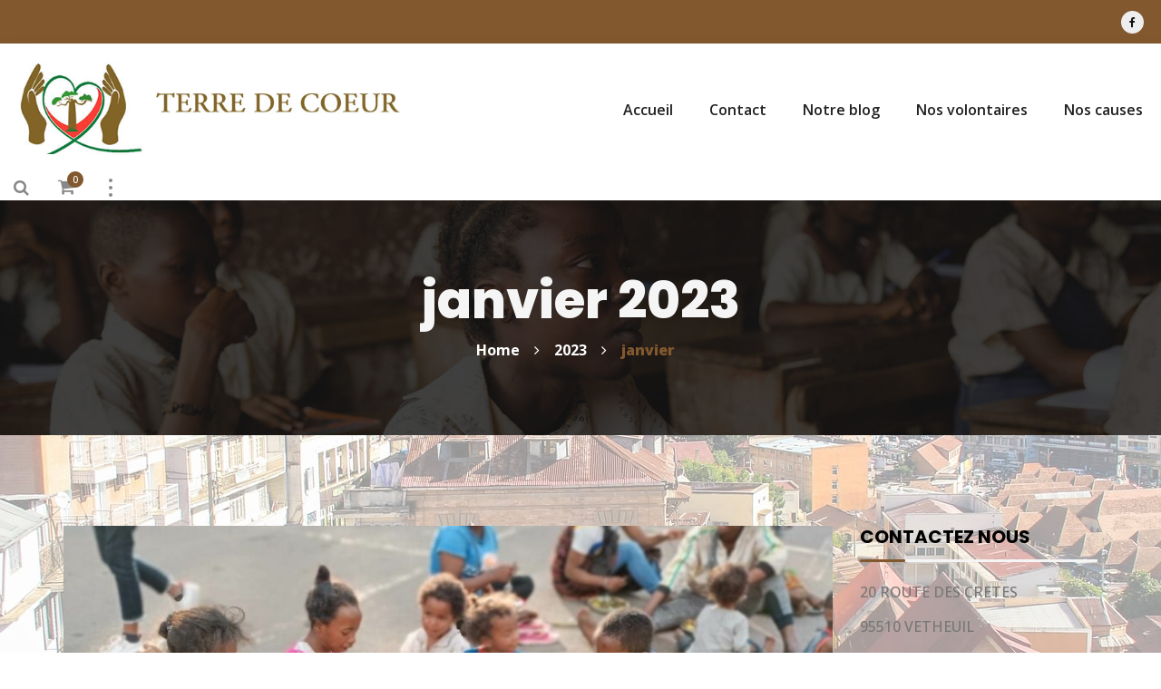

--- FILE ---
content_type: text/html; charset=UTF-8
request_url: https://terre-de-coeur.fr/2023/01/
body_size: 17873
content:
<!DOCTYPE html>
<html lang="fr-FR" class="no-js">
<head>
	<meta charset="UTF-8">
	
	<link rel="profile" href="//gmpg.org/xfn/11">
	<title>janvier 2023 &#8211; Terre de coeur</title>
<script type="application/javascript">var MascotCoreAjaxUrl = "https://terre-de-coeur.fr/wp-admin/admin-ajax.php"</script><meta name='robots' content='max-image-preview:large' />
			<meta name="viewport" content="width=device-width, initial-scale=1">
					<link href="https://terre-de-coeur.fr/wp-content/themes/fundro-wp/assets/images/logo/favicon.png" rel="shortcut icon">
					<link href="https://terre-de-coeur.fr/wp-content/themes/fundro-wp/assets/images/logo/apple-touch-icon.png" rel="apple-touch-icon">
					<link href="https://terre-de-coeur.fr/wp-content/themes/fundro-wp/assets/images/logo/apple-touch-icon-72x72.png" rel="apple-touch-icon" sizes="72x72">
					<link href="https://terre-de-coeur.fr/wp-content/themes/fundro-wp/assets/images/logo/apple-touch-icon-114x114.png" rel="apple-touch-icon" sizes="114x114">
					<link href="https://terre-de-coeur.fr/wp-content/themes/fundro-wp/assets/images/logo/apple-touch-icon-144x144.png" rel="apple-touch-icon" sizes="144x144">
		<link rel='dns-prefetch' href='//ajax.googleapis.com' />
<link rel='dns-prefetch' href='//fonts.googleapis.com' />
<link rel="alternate" type="application/rss+xml" title="Terre de coeur &raquo; Flux" href="https://terre-de-coeur.fr/feed/" />
<link rel="alternate" type="application/rss+xml" title="Terre de coeur &raquo; Flux des commentaires" href="https://terre-de-coeur.fr/comments/feed/" />
<link rel="alternate" type="text/calendar" title="Terre de coeur &raquo; Flux iCal" href="https://terre-de-coeur.fr/events/?ical=1" />
<style id='wp-img-auto-sizes-contain-inline-css' type='text/css'>
img:is([sizes=auto i],[sizes^="auto," i]){contain-intrinsic-size:3000px 1500px}
/*# sourceURL=wp-img-auto-sizes-contain-inline-css */
</style>
<link rel='stylesheet' id='tribe-common-skeleton-style-css' href='https://terre-de-coeur.fr/wp-content/plugins/the-events-calendar/common/src/resources/css/common-skeleton.min.css?ver=4.12.6' type='text/css' media='all' />
<link rel='stylesheet' id='tribe-tooltip-css' href='https://terre-de-coeur.fr/wp-content/plugins/the-events-calendar/common/src/resources/css/tooltip.min.css?ver=4.12.6' type='text/css' media='all' />
<style id='wp-emoji-styles-inline-css' type='text/css'>

	img.wp-smiley, img.emoji {
		display: inline !important;
		border: none !important;
		box-shadow: none !important;
		height: 1em !important;
		width: 1em !important;
		margin: 0 0.07em !important;
		vertical-align: -0.1em !important;
		background: none !important;
		padding: 0 !important;
	}
/*# sourceURL=wp-emoji-styles-inline-css */
</style>
<link rel='stylesheet' id='wp-block-library-css' href='https://terre-de-coeur.fr/wp-includes/css/dist/block-library/style.min.css?ver=6.9' type='text/css' media='all' />
<style id='global-styles-inline-css' type='text/css'>
:root{--wp--preset--aspect-ratio--square: 1;--wp--preset--aspect-ratio--4-3: 4/3;--wp--preset--aspect-ratio--3-4: 3/4;--wp--preset--aspect-ratio--3-2: 3/2;--wp--preset--aspect-ratio--2-3: 2/3;--wp--preset--aspect-ratio--16-9: 16/9;--wp--preset--aspect-ratio--9-16: 9/16;--wp--preset--color--black: #000000;--wp--preset--color--cyan-bluish-gray: #abb8c3;--wp--preset--color--white: #ffffff;--wp--preset--color--pale-pink: #f78da7;--wp--preset--color--vivid-red: #cf2e2e;--wp--preset--color--luminous-vivid-orange: #ff6900;--wp--preset--color--luminous-vivid-amber: #fcb900;--wp--preset--color--light-green-cyan: #7bdcb5;--wp--preset--color--vivid-green-cyan: #00d084;--wp--preset--color--pale-cyan-blue: #8ed1fc;--wp--preset--color--vivid-cyan-blue: #0693e3;--wp--preset--color--vivid-purple: #9b51e0;--wp--preset--gradient--vivid-cyan-blue-to-vivid-purple: linear-gradient(135deg,rgb(6,147,227) 0%,rgb(155,81,224) 100%);--wp--preset--gradient--light-green-cyan-to-vivid-green-cyan: linear-gradient(135deg,rgb(122,220,180) 0%,rgb(0,208,130) 100%);--wp--preset--gradient--luminous-vivid-amber-to-luminous-vivid-orange: linear-gradient(135deg,rgb(252,185,0) 0%,rgb(255,105,0) 100%);--wp--preset--gradient--luminous-vivid-orange-to-vivid-red: linear-gradient(135deg,rgb(255,105,0) 0%,rgb(207,46,46) 100%);--wp--preset--gradient--very-light-gray-to-cyan-bluish-gray: linear-gradient(135deg,rgb(238,238,238) 0%,rgb(169,184,195) 100%);--wp--preset--gradient--cool-to-warm-spectrum: linear-gradient(135deg,rgb(74,234,220) 0%,rgb(151,120,209) 20%,rgb(207,42,186) 40%,rgb(238,44,130) 60%,rgb(251,105,98) 80%,rgb(254,248,76) 100%);--wp--preset--gradient--blush-light-purple: linear-gradient(135deg,rgb(255,206,236) 0%,rgb(152,150,240) 100%);--wp--preset--gradient--blush-bordeaux: linear-gradient(135deg,rgb(254,205,165) 0%,rgb(254,45,45) 50%,rgb(107,0,62) 100%);--wp--preset--gradient--luminous-dusk: linear-gradient(135deg,rgb(255,203,112) 0%,rgb(199,81,192) 50%,rgb(65,88,208) 100%);--wp--preset--gradient--pale-ocean: linear-gradient(135deg,rgb(255,245,203) 0%,rgb(182,227,212) 50%,rgb(51,167,181) 100%);--wp--preset--gradient--electric-grass: linear-gradient(135deg,rgb(202,248,128) 0%,rgb(113,206,126) 100%);--wp--preset--gradient--midnight: linear-gradient(135deg,rgb(2,3,129) 0%,rgb(40,116,252) 100%);--wp--preset--font-size--small: 13px;--wp--preset--font-size--medium: 20px;--wp--preset--font-size--large: 36px;--wp--preset--font-size--x-large: 42px;--wp--preset--spacing--20: 0.44rem;--wp--preset--spacing--30: 0.67rem;--wp--preset--spacing--40: 1rem;--wp--preset--spacing--50: 1.5rem;--wp--preset--spacing--60: 2.25rem;--wp--preset--spacing--70: 3.38rem;--wp--preset--spacing--80: 5.06rem;--wp--preset--shadow--natural: 6px 6px 9px rgba(0, 0, 0, 0.2);--wp--preset--shadow--deep: 12px 12px 50px rgba(0, 0, 0, 0.4);--wp--preset--shadow--sharp: 6px 6px 0px rgba(0, 0, 0, 0.2);--wp--preset--shadow--outlined: 6px 6px 0px -3px rgb(255, 255, 255), 6px 6px rgb(0, 0, 0);--wp--preset--shadow--crisp: 6px 6px 0px rgb(0, 0, 0);}:where(.is-layout-flex){gap: 0.5em;}:where(.is-layout-grid){gap: 0.5em;}body .is-layout-flex{display: flex;}.is-layout-flex{flex-wrap: wrap;align-items: center;}.is-layout-flex > :is(*, div){margin: 0;}body .is-layout-grid{display: grid;}.is-layout-grid > :is(*, div){margin: 0;}:where(.wp-block-columns.is-layout-flex){gap: 2em;}:where(.wp-block-columns.is-layout-grid){gap: 2em;}:where(.wp-block-post-template.is-layout-flex){gap: 1.25em;}:where(.wp-block-post-template.is-layout-grid){gap: 1.25em;}.has-black-color{color: var(--wp--preset--color--black) !important;}.has-cyan-bluish-gray-color{color: var(--wp--preset--color--cyan-bluish-gray) !important;}.has-white-color{color: var(--wp--preset--color--white) !important;}.has-pale-pink-color{color: var(--wp--preset--color--pale-pink) !important;}.has-vivid-red-color{color: var(--wp--preset--color--vivid-red) !important;}.has-luminous-vivid-orange-color{color: var(--wp--preset--color--luminous-vivid-orange) !important;}.has-luminous-vivid-amber-color{color: var(--wp--preset--color--luminous-vivid-amber) !important;}.has-light-green-cyan-color{color: var(--wp--preset--color--light-green-cyan) !important;}.has-vivid-green-cyan-color{color: var(--wp--preset--color--vivid-green-cyan) !important;}.has-pale-cyan-blue-color{color: var(--wp--preset--color--pale-cyan-blue) !important;}.has-vivid-cyan-blue-color{color: var(--wp--preset--color--vivid-cyan-blue) !important;}.has-vivid-purple-color{color: var(--wp--preset--color--vivid-purple) !important;}.has-black-background-color{background-color: var(--wp--preset--color--black) !important;}.has-cyan-bluish-gray-background-color{background-color: var(--wp--preset--color--cyan-bluish-gray) !important;}.has-white-background-color{background-color: var(--wp--preset--color--white) !important;}.has-pale-pink-background-color{background-color: var(--wp--preset--color--pale-pink) !important;}.has-vivid-red-background-color{background-color: var(--wp--preset--color--vivid-red) !important;}.has-luminous-vivid-orange-background-color{background-color: var(--wp--preset--color--luminous-vivid-orange) !important;}.has-luminous-vivid-amber-background-color{background-color: var(--wp--preset--color--luminous-vivid-amber) !important;}.has-light-green-cyan-background-color{background-color: var(--wp--preset--color--light-green-cyan) !important;}.has-vivid-green-cyan-background-color{background-color: var(--wp--preset--color--vivid-green-cyan) !important;}.has-pale-cyan-blue-background-color{background-color: var(--wp--preset--color--pale-cyan-blue) !important;}.has-vivid-cyan-blue-background-color{background-color: var(--wp--preset--color--vivid-cyan-blue) !important;}.has-vivid-purple-background-color{background-color: var(--wp--preset--color--vivid-purple) !important;}.has-black-border-color{border-color: var(--wp--preset--color--black) !important;}.has-cyan-bluish-gray-border-color{border-color: var(--wp--preset--color--cyan-bluish-gray) !important;}.has-white-border-color{border-color: var(--wp--preset--color--white) !important;}.has-pale-pink-border-color{border-color: var(--wp--preset--color--pale-pink) !important;}.has-vivid-red-border-color{border-color: var(--wp--preset--color--vivid-red) !important;}.has-luminous-vivid-orange-border-color{border-color: var(--wp--preset--color--luminous-vivid-orange) !important;}.has-luminous-vivid-amber-border-color{border-color: var(--wp--preset--color--luminous-vivid-amber) !important;}.has-light-green-cyan-border-color{border-color: var(--wp--preset--color--light-green-cyan) !important;}.has-vivid-green-cyan-border-color{border-color: var(--wp--preset--color--vivid-green-cyan) !important;}.has-pale-cyan-blue-border-color{border-color: var(--wp--preset--color--pale-cyan-blue) !important;}.has-vivid-cyan-blue-border-color{border-color: var(--wp--preset--color--vivid-cyan-blue) !important;}.has-vivid-purple-border-color{border-color: var(--wp--preset--color--vivid-purple) !important;}.has-vivid-cyan-blue-to-vivid-purple-gradient-background{background: var(--wp--preset--gradient--vivid-cyan-blue-to-vivid-purple) !important;}.has-light-green-cyan-to-vivid-green-cyan-gradient-background{background: var(--wp--preset--gradient--light-green-cyan-to-vivid-green-cyan) !important;}.has-luminous-vivid-amber-to-luminous-vivid-orange-gradient-background{background: var(--wp--preset--gradient--luminous-vivid-amber-to-luminous-vivid-orange) !important;}.has-luminous-vivid-orange-to-vivid-red-gradient-background{background: var(--wp--preset--gradient--luminous-vivid-orange-to-vivid-red) !important;}.has-very-light-gray-to-cyan-bluish-gray-gradient-background{background: var(--wp--preset--gradient--very-light-gray-to-cyan-bluish-gray) !important;}.has-cool-to-warm-spectrum-gradient-background{background: var(--wp--preset--gradient--cool-to-warm-spectrum) !important;}.has-blush-light-purple-gradient-background{background: var(--wp--preset--gradient--blush-light-purple) !important;}.has-blush-bordeaux-gradient-background{background: var(--wp--preset--gradient--blush-bordeaux) !important;}.has-luminous-dusk-gradient-background{background: var(--wp--preset--gradient--luminous-dusk) !important;}.has-pale-ocean-gradient-background{background: var(--wp--preset--gradient--pale-ocean) !important;}.has-electric-grass-gradient-background{background: var(--wp--preset--gradient--electric-grass) !important;}.has-midnight-gradient-background{background: var(--wp--preset--gradient--midnight) !important;}.has-small-font-size{font-size: var(--wp--preset--font-size--small) !important;}.has-medium-font-size{font-size: var(--wp--preset--font-size--medium) !important;}.has-large-font-size{font-size: var(--wp--preset--font-size--large) !important;}.has-x-large-font-size{font-size: var(--wp--preset--font-size--x-large) !important;}
/*# sourceURL=global-styles-inline-css */
</style>

<style id='classic-theme-styles-inline-css' type='text/css'>
/*! This file is auto-generated */
.wp-block-button__link{color:#fff;background-color:#32373c;border-radius:9999px;box-shadow:none;text-decoration:none;padding:calc(.667em + 2px) calc(1.333em + 2px);font-size:1.125em}.wp-block-file__button{background:#32373c;color:#fff;text-decoration:none}
/*# sourceURL=/wp-includes/css/classic-themes.min.css */
</style>
<link rel='stylesheet' id='contact-form-7-css' href='https://terre-de-coeur.fr/wp-content/plugins/contact-form-7/includes/css/styles.css?ver=5.7.2' type='text/css' media='all' />
<link rel='stylesheet' id='jquery-ui-theme-css' href='https://ajax.googleapis.com/ajax/libs/jqueryui/1.11.4/themes/smoothness/jquery-ui.min.css?ver=1.11.4' type='text/css' media='all' />
<link rel='stylesheet' id='jquery-ui-timepicker-css' href='https://terre-de-coeur.fr/wp-content/plugins/contact-form-7-datepicker/js/jquery-ui-timepicker/jquery-ui-timepicker-addon.min.css?ver=6.9' type='text/css' media='all' />
<link rel='stylesheet' id='rs-plugin-settings-css' href='https://terre-de-coeur.fr/wp-content/plugins/revslider/public/assets/css/settings.css?ver=5.4.8.3' type='text/css' media='all' />
<style id='rs-plugin-settings-inline-css' type='text/css'>
#rs-demo-id {}
/*# sourceURL=rs-plugin-settings-inline-css */
</style>
<link rel='stylesheet' id='SFSImainCss-css' href='https://terre-de-coeur.fr/wp-content/plugins/ultimate-social-media-icons/css/sfsi-style.css?ver=2.9.6' type='text/css' media='all' />
<style id='woocommerce-inline-inline-css' type='text/css'>
.woocommerce form .form-row .required { visibility: visible; }
/*# sourceURL=woocommerce-inline-inline-css */
</style>
<link rel='stylesheet' id='give-styles-css' href='https://terre-de-coeur.fr/wp-content/plugins/give/assets/dist/css/give.css?ver=2.7.4' type='text/css' media='all' />
<link rel='stylesheet' id='charitable-styles-css' href='https://terre-de-coeur.fr/wp-content/plugins/charitable/assets/css/charitable.min.css?ver=1.8.8.5' type='text/css' media='all' />
<link rel='stylesheet' id='dashicons-css' href='https://terre-de-coeur.fr/wp-includes/css/dashicons.min.css?ver=6.9' type='text/css' media='all' />
<link rel='stylesheet' id='parent-style-css' href='https://terre-de-coeur.fr/wp-content/themes/fundro-wp/style.css?ver=6.9' type='text/css' media='all' />
<link rel='stylesheet' id='child-style-css' href='https://terre-de-coeur.fr/wp-content/themes/fundro-wp-child/style.css?ver=2.0' type='text/css' media='all' />
<link rel='stylesheet' id='mediaelement-css' href='https://terre-de-coeur.fr/wp-includes/js/mediaelement/mediaelementplayer-legacy.min.css?ver=4.2.17' type='text/css' media='all' />
<link rel='stylesheet' id='wp-mediaelement-css' href='https://terre-de-coeur.fr/wp-includes/js/mediaelement/wp-mediaelement.min.css?ver=6.9' type='text/css' media='all' />
<link rel='stylesheet' id='bootstrap-css' href='https://terre-de-coeur.fr/wp-content/themes/fundro-wp/assets/css/bootstrap.min.css?ver=6.9' type='text/css' media='all' />
<link rel='stylesheet' id='animate-css' href='https://terre-de-coeur.fr/wp-content/themes/fundro-wp/assets/css/animate.min.css?ver=6.9' type='text/css' media='all' />
<link rel='stylesheet' id='font-awesome-css' href='https://terre-de-coeur.fr/wp-content/themes/fundro-wp/assets/css/font-awesome.min.css?ver=6.9' type='text/css' media='all' />
<link rel='stylesheet' id='font-awesome-animation-css' href='https://terre-de-coeur.fr/wp-content/themes/fundro-wp/assets/css/font-awesome-animation.min.css?ver=6.9' type='text/css' media='all' />
<link rel='stylesheet' id='fundro-google-fonts-css' href='//fonts.googleapis.com/css?family=Poppins%3A400%2C500%2C600%2C700%2C800%2C900%7COpen+Sans%3A300%2C400%2C500%2C600%2C700%2C800&#038;subset=latin%2Clatin-ext&#038;ver=6.9' type='text/css' media='all' />
<link rel='stylesheet' id='owl-carousel-css' href='https://terre-de-coeur.fr/wp-content/themes/fundro-wp/assets/js/plugins/owl-carousel/assets/owl.carousel.min.css?ver=6.9' type='text/css' media='all' />
<link rel='stylesheet' id='fundro-style-main-css' href='https://terre-de-coeur.fr/wp-content/themes/fundro-wp/assets/css/style-main.css?ver=2.0' type='text/css' media='all' />
<link rel='stylesheet' id='fundro-primary-theme-color-css' href='https://terre-de-coeur.fr/wp-content/themes/fundro-wp/assets/css/colors/custom-theme-color.css?ver=6.9' type='text/css' media='all' />
<link rel='stylesheet' id='fundro-dynamic-style-css' href='https://terre-de-coeur.fr/wp-content/themes/fundro-wp/assets/css/dynamic-style.css?ver=6.9' type='text/css' media='all' />
<link rel='stylesheet' id='bsf-Defaults-css' href='https://terre-de-coeur.fr/wp-content/uploads/smile_fonts/Defaults/Defaults.css?ver=6.9' type='text/css' media='all' />
<!--n2css--><!--n2js--><script type="text/javascript" src="https://terre-de-coeur.fr/wp-content/plugins/charitable/assets/js/libraries/js-cookie.min.js?ver=2.1.4" id="js-cookie-js"></script>
<script type="text/javascript" id="charitable-sessions-js-extra">
/* <![CDATA[ */
var CHARITABLE_SESSION = {"ajaxurl":"https://terre-de-coeur.fr/wp-admin/admin-ajax.php","id":"","cookie_name":"charitable_session","expiration":"86400","expiration_variant":"82800","secure":"","cookie_path":"/","cookie_domain":"","generated_id":"a0fc7a7eabf160d5dbd362edeedf5a2a","disable_cookie":""};
//# sourceURL=charitable-sessions-js-extra
/* ]]> */
</script>
<script type="text/javascript" src="https://terre-de-coeur.fr/wp-content/plugins/charitable/assets/js/charitable-session.min.js?ver=1.8.8.5" id="charitable-sessions-js"></script>
<script type="text/javascript" src="https://terre-de-coeur.fr/wp-includes/js/jquery/jquery.min.js?ver=3.7.1" id="jquery-core-js"></script>
<script type="text/javascript" src="https://terre-de-coeur.fr/wp-includes/js/jquery/jquery-migrate.min.js?ver=3.4.1" id="jquery-migrate-js"></script>
<script type="text/javascript" id="simple-likes-public-js-js-extra">
/* <![CDATA[ */
var simpleLikes = {"ajaxurl":"https://terre-de-coeur.fr/wp-admin/admin-ajax.php","like":"Afficher le Bouton Like","unlike":"Je n'aime plus"};
//# sourceURL=simple-likes-public-js-js-extra
/* ]]> */
</script>
<script type="text/javascript" src="https://terre-de-coeur.fr/wp-content/plugins/mascot-core-fundro-wp//external-plugins/wp-post-like-system/js/simple-likes-public.js?ver=0.5" id="simple-likes-public-js-js"></script>
<script type="text/javascript" src="https://terre-de-coeur.fr/wp-content/plugins/revslider/public/assets/js/jquery.themepunch.tools.min.js?ver=5.4.8.3" id="tp-tools-js"></script>
<script type="text/javascript" src="https://terre-de-coeur.fr/wp-content/plugins/revslider/public/assets/js/jquery.themepunch.revolution.min.js?ver=5.4.8.3" id="revmin-js"></script>
<script type="text/javascript" src="https://terre-de-coeur.fr/wp-content/plugins/woocommerce/assets/js/jquery-blockui/jquery.blockUI.min.js?ver=2.7.0-wc.7.3.0" id="jquery-blockui-js"></script>
<script type="text/javascript" id="wc-add-to-cart-js-extra">
/* <![CDATA[ */
var wc_add_to_cart_params = {"ajax_url":"/wp-admin/admin-ajax.php","wc_ajax_url":"/?wc-ajax=%%endpoint%%","i18n_view_cart":"View cart","cart_url":"https://terre-de-coeur.fr","is_cart":"","cart_redirect_after_add":"no"};
//# sourceURL=wc-add-to-cart-js-extra
/* ]]> */
</script>
<script type="text/javascript" src="https://terre-de-coeur.fr/wp-content/plugins/woocommerce/assets/js/frontend/add-to-cart.min.js?ver=7.3.0" id="wc-add-to-cart-js"></script>
<script type="text/javascript" src="https://terre-de-coeur.fr/wp-content/plugins/give/assets/dist/js/babel-polyfill.js?ver=2.7.4" id="babel-polyfill-js"></script>
<script type="text/javascript" id="give-js-extra">
/* <![CDATA[ */
var give_global_vars = {"ajaxurl":"https://terre-de-coeur.fr/wp-admin/admin-ajax.php","checkout_nonce":"318ef7a2af","currency":"EUR","currency_sign":"\u20ac","currency_pos":"after","thousands_separator":".","decimal_separator":",","no_gateway":"Veuillez s\u00e9lectionner votre mode de paiement.","bad_minimum":"Le montant du don minimum pour ce formulaire est de","bad_maximum":"Le montant maximum du don personnalis\u00e9 pour ce formulaire est","general_loading":"Chargement\u2026","purchase_loading":"Veuillez patienter\u2026","number_decimals":"2","give_version":"2.7.4","magnific_options":{"main_class":"give-modal","close_on_bg_click":false},"form_translation":{"payment-mode":"Veuillez s\u00e9lectionner un moyen de paiement.","give_first":"Veuillez saisir votre pr\u00e9nom.","give_email":"Veuillez saisir une adresse de messagerie valide.","give_user_login":"Identifiant ou adresse de messagerie non valide.","give_user_pass":"Saisir un mot de passe.","give_user_pass_confirm":"Confirmer le mot de passe.","give_agree_to_terms":"Vous devez \u00eatre d\u2019accord avec les termes et conditions."},"confirm_email_sent_message":"Veuillez v\u00e9rifier votre e-mail et cliquer sur le lien pour acc\u00e9der \u00e0 votre historique complet de dons.","ajax_vars":{"ajaxurl":"https://terre-de-coeur.fr/wp-admin/admin-ajax.php","ajaxNonce":"9f2600913c","loading":"En cours de chargement","select_option":"Veuillez s\u00e9lectionner une option","default_gateway":"manual","permalinks":"1","number_decimals":2},"cookie_hash":"73d5d3a51658496a90eab8b1f074b929","session_nonce_cookie_name":"wp-give_session_reset_nonce_73d5d3a51658496a90eab8b1f074b929","session_cookie_name":"wp-give_session_73d5d3a51658496a90eab8b1f074b929","delete_session_nonce_cookie":"0"};
var giveApiSettings = {"root":"https://terre-de-coeur.fr/wp-json/give-api/v2/","rest_base":"give-api/v2"};
//# sourceURL=give-js-extra
/* ]]> */
</script>
<script type="text/javascript" src="https://terre-de-coeur.fr/wp-content/plugins/give/assets/dist/js/give.js?ver=2.7.4" id="give-js"></script>
<script type="text/javascript" src="https://terre-de-coeur.fr/wp-content/plugins/js_composer/assets/js/vendors/woocommerce-add-to-cart.js?ver=6.0.3" id="vc_woocommerce-add-to-cart-js-js"></script>
<link rel="https://api.w.org/" href="https://terre-de-coeur.fr/wp-json/" /><link rel="EditURI" type="application/rsd+xml" title="RSD" href="https://terre-de-coeur.fr/xmlrpc.php?rsd" />
<meta name="generator" content="WordPress 6.9" />
<meta name="generator" content="WooCommerce 7.3.0" />
<meta name="generator" content="Redux 4.5.9" /><meta property="og:image:secure_url" content="https://terre-de-coeur.fr/wp-content/uploads/2019/10/326575529_692870102502897_441906619915416475_n.jpg" data-id="sfsi"><meta property="twitter:card" content="summary_large_image" data-id="sfsi"><meta property="twitter:image" content="https://terre-de-coeur.fr/wp-content/uploads/2019/10/326575529_692870102502897_441906619915416475_n.jpg" data-id="sfsi"><meta property="og:image:type" content="image/jpeg" data-id="sfsi" /><meta property="og:image:width" content="1500" data-id="sfsi" /><meta property="og:image:height" content="2000" data-id="sfsi" /><meta property="og:url" content="https://terre-de-coeur.fr/repas-aux-enfants-des-rues/" data-id="sfsi" /><meta property="og:description" content="
Comment 








Contactez nous



Comment se passe une journée de Distribution de repas aux enfants des rues (novembre 2022)

















Préparation du repas



Achat des ingrédients de cuisine





























Achat au marché de viande de Zébu, les légumes : tomates et brèdes (ressemble aux épinards) seront l'accompagnant du RIZ et quelques bananes





























Contactez nous



l'Equipe se met à la cuisine
















L'équipe prépare le repas en cuisine







Cuisson du riz 












Contactez nous



Départ pour la distribution








L'équipe part pour la distribution en ville2



La distribution des repas : 170



2 endroits de la capitale



Près du parc





































2ème lieu ANAKELY



Une mère et son fils handicapé vivent dans la rue
























170 repas ont été distribués





" data-id="sfsi" /><meta property="og:title" content="Repas aux enfants des rues" data-id="sfsi" /><meta name="generator" content="Give v2.7.4" />
<meta name="tec-api-version" content="v1"><meta name="tec-api-origin" content="https://terre-de-coeur.fr"><link rel="https://theeventscalendar.com/" href="https://terre-de-coeur.fr/wp-json/tribe/events/v1/" /><style id="charitable-highlight-colour-styles">.campaign-raised .amount,.campaign-figures .amount,.donors-count,.time-left,.charitable-form-field a:not(.button),.charitable-form-fields .charitable-fieldset a:not(.button),.charitable-notice,.charitable-notice .errors a {color:;}#charitable-donation-form .charitable-notice {border-color:;}.campaign-progress-bar .bar,.donate-button,.charitable-donation-form .donation-amount.selected,.charitable-donation-amount-form .donation-amount.selected { background-color:#f89d35; }.charitable-donation-form .donation-amount.selected,.charitable-donation-amount-form .donation-amount.selected,.charitable-notice,.charitable-drag-drop-images li:hover a.remove-image,.supports-drag-drop .charitable-drag-drop-dropzone.drag-over { border-color:#f89d35; }</style>	<noscript><style>.woocommerce-product-gallery{ opacity: 1 !important; }</style></noscript>
	<style type="text/css">.recentcomments a{display:inline !important;padding:0 !important;margin:0 !important;}</style><meta name="generator" content="Powered by WPBakery Page Builder - drag and drop page builder for WordPress."/>
<style type="text/css" id="custom-background-css">
body.custom-background { background-image: url("https://terre-de-coeur.fr/wp-content/uploads/2019/10/Terre-de-coeur-antanarivo.jpg"); background-position: left top; background-size: cover; background-repeat: no-repeat; background-attachment: fixed; }
</style>
	<meta name="generator" content="Powered by Slider Revolution 5.4.8.3 - responsive, Mobile-Friendly Slider Plugin for WordPress with comfortable drag and drop interface." />
<script type="text/javascript">function setREVStartSize(e){									
						try{ e.c=jQuery(e.c);var i=jQuery(window).width(),t=9999,r=0,n=0,l=0,f=0,s=0,h=0;
							if(e.responsiveLevels&&(jQuery.each(e.responsiveLevels,function(e,f){f>i&&(t=r=f,l=e),i>f&&f>r&&(r=f,n=e)}),t>r&&(l=n)),f=e.gridheight[l]||e.gridheight[0]||e.gridheight,s=e.gridwidth[l]||e.gridwidth[0]||e.gridwidth,h=i/s,h=h>1?1:h,f=Math.round(h*f),"fullscreen"==e.sliderLayout){var u=(e.c.width(),jQuery(window).height());if(void 0!=e.fullScreenOffsetContainer){var c=e.fullScreenOffsetContainer.split(",");if (c) jQuery.each(c,function(e,i){u=jQuery(i).length>0?u-jQuery(i).outerHeight(!0):u}),e.fullScreenOffset.split("%").length>1&&void 0!=e.fullScreenOffset&&e.fullScreenOffset.length>0?u-=jQuery(window).height()*parseInt(e.fullScreenOffset,0)/100:void 0!=e.fullScreenOffset&&e.fullScreenOffset.length>0&&(u-=parseInt(e.fullScreenOffset,0))}f=u}else void 0!=e.minHeight&&f<e.minHeight&&(f=e.minHeight);e.c.closest(".rev_slider_wrapper").css({height:f})					
						}catch(d){console.log("Failure at Presize of Slider:"+d)}						
					};</script>
	<!-- IE8 support of HTML5 elements and media queries -->
	<!--[if lt IE 9]>
		<script src="//oss.maxcdn.com/html5shiv/3.7.3/html5shiv.min.js"></script>
		<script src="//oss.maxcdn.com/respond/1.4.2/respond.min.js"></script>
	<![endif]-->
	
				
<noscript><style> .wpb_animate_when_almost_visible { opacity: 1; }</style></noscript><link rel='stylesheet' id='fundro-mascot-menuzord-navigation-skin-css' href='https://terre-de-coeur.fr/wp-content/themes/fundro-wp/assets/js/plugins/menuzord/css/skins/menuzord-rounded-boxed.css?ver=2.0' type='text/css' media='all' />
</head>

<body class="archive date custom-background wp-theme-fundro-wp wp-child-theme-fundro-wp-child theme-fundro-wp sfsi_actvite_theme_default woocommerce-no-js give-test-mode give-page tribe-no-js tm_wpb_vc_js_status_false tm-enable-navbar-scrolltofixed tm-enable-navbar-always-visible-on-scroll switchable-logo has-side-panel side-panel-right wpb-js-composer js-comp-ver-6.0.3 vc_responsive">
<div id="wrapper">
		
					<!-- Header -->
		<header id="header" class="header header-layout-type-header-2rows">
		
					<div class="header-top  ">
		<div class="container-fluid">
			<div class="row">
			
		<div class="col-xl-auto header-top-left align-self-center text-center text-xl-left">
				<ul class="element contact-info">
			</ul>
		</div>
		<div class="col-xl-auto ml-xl-auto header-top-right align-self-center text-center text-xl-right">
			<ul class="element styled-icons icon-gray icon-circled icon-xs">
		<li><a class="styled-icons-item" href="https://www.facebook.com/TERRE-de-CŒUR-1145700008940544/?ref=br_rs" target="_blank"><i class="fa fa-facebook"></i></a></li>
		
</ul>		</div>			</div>
		</div>
	</div>
	
			<div class="header-nav">
		<div class="header-nav-wrapper navbar-scrolltofixed green">
			<div class="menuzord-container header-nav-container green ">
				<div class="container-fluid position-relative">
					<div class="row">
						<div class="col">
														<div class="row header-nav-col-row">
								<div class="col-xs-auto align-self-center">
									
			<a class="menuzord-brand site-brand" href="https://terre-de-coeur.fr/">
														<img class="logo-light logo-1x" src="https://terre-de-coeur.fr/wp-content/uploads/2019/09/logo-terre-de-coeur2019.jpg" alt="Logo">
					<img class="logo-light logo-2x retina" src="https://terre-de-coeur.fr/wp-content/uploads/2019/09/logo-terre-de-coeur2019.jpg" alt="Logo">
					<img class="logo-dark logo-1x" src="https://terre-de-coeur.fr/wp-content/uploads/2019/09/logo-terre-de-coeur2019.jpg" alt="Logo">
					<img class="logo-dark logo-2x retina" src="https://terre-de-coeur.fr/wp-content/uploads/2019/09/logo-terre-de-coeur2019.jpg" alt="Logo">
												</a>								</div>
								<div class="col-xs-auto ml-auto pr-0 align-self-center">
									<nav id="top-primary-nav" class="menuzord green" data-effect="fade" data-animation="none" data-align="right">
									<ul id="main-nav" class="menuzord-menu"><li id="menu-item-20037" class="menu-item menu-item-type-post_type menu-item-object-page menu-item-home menu-item-20037"><a title="Accueil" class="menu-item-link" href="https://terre-de-coeur.fr/"><span>Accueil</span></a></li>
<li id="menu-item-20035" class="menu-item menu-item-type-post_type menu-item-object-page menu-item-20035"><a title="Contact" class="menu-item-link" href="https://terre-de-coeur.fr/pages/contact/"><span>Contact</span></a></li>
<li id="menu-item-20036" class="menu-item menu-item-type-post_type menu-item-object-page menu-item-20036"><a title="Notre blog" class="menu-item-link" href="https://terre-de-coeur.fr/blog/blog-no-sidebar/"><span>Notre blog</span></a></li>
<li id="menu-item-20100" class="menu-item menu-item-type-post_type menu-item-object-page menu-item-20100"><a title="Nos volontaires" class="menu-item-link" href="https://terre-de-coeur.fr/equipe/"><span>Nos volontaires</span></a></li>
<li id="menu-item-20101" class="menu-item menu-item-type-post_type menu-item-object-page menu-item-20101"><a title="Nos causes" class="menu-item-link" href="https://terre-de-coeur.fr/pages/nos-causes/"><span>Nos causes</span></a></li>
</ul>									</nav>
								</div>
								<div class="col-xs-auto pl-0 align-self-center">
									<ul class="list-inline nav-side-icon-list">
									<li class="hidden-mobile-mode"><a href="#" id="top-nav-search-btn"><i class="search-icon fa fa-search"></i></a></li><li class="hidden-mobile-mode">
	<div class="woocommerce top-nav-mini-cart-icon-container">
		<div class="top-nav-mini-cart-icon-contents">
			<a class="mini-cart-icon" href="https://terre-de-coeur.fr" title="View your shopping cart"><i class="fa fa-shopping-cart"></i><span class="items-count">0</span> <span class="cart-quick-info">0 items - <span class="woocommerce-Price-amount amount"><bdi><span class="woocommerce-Price-currencySymbol">&pound;</span>0.00</bdi></span></span></a>

			<div class="dropdown-content">
				

	<p class="woocommerce-mini-cart__empty-message">No products in the cart.</p>


			</div>
		</div>
	</div>
</li><li class="hidden-mobile-mode">
	<div id="side-panel-trigger" class="side-panel-trigger">
		<a href="#">
			<div class="hamburger-box">
				<div class="hamburger-inner"></div>
			</div>
		</a>
	</div>
</li>									</ul>
								</div>
							</div>
							<div class="row d-block d-xl-none">
								<div class="col-12">
									<nav id="top-primary-nav-clone" class="menuzord d-block d-xl-none green" data-effect="fade" data-animation="none" data-align="right">
									<ul id="main-nav-clone" class="menuzord-menu"><li class="menu-item menu-item-type-post_type menu-item-object-page menu-item-home menu-item-20037"><a title="Accueil" class="menu-item-link" href="https://terre-de-coeur.fr/"><span>Accueil</span></a></li>
<li class="menu-item menu-item-type-post_type menu-item-object-page menu-item-20035"><a title="Contact" class="menu-item-link" href="https://terre-de-coeur.fr/pages/contact/"><span>Contact</span></a></li>
<li class="menu-item menu-item-type-post_type menu-item-object-page menu-item-20036"><a title="Notre blog" class="menu-item-link" href="https://terre-de-coeur.fr/blog/blog-no-sidebar/"><span>Notre blog</span></a></li>
<li class="menu-item menu-item-type-post_type menu-item-object-page menu-item-20100"><a title="Nos volontaires" class="menu-item-link" href="https://terre-de-coeur.fr/equipe/"><span>Nos volontaires</span></a></li>
<li class="menu-item menu-item-type-post_type menu-item-object-page menu-item-20101"><a title="Nos causes" class="menu-item-link" href="https://terre-de-coeur.fr/pages/nos-causes/"><span>Nos causes</span></a></li>
</ul>									</nav>
								</div>
							</div>
							<div id="top-nav-search-form" class="clearfix">
	<form action="https://terre-de-coeur.fr" method="GET">
		<input type="text" name="s" value="" placeholder="Type and Press Enter..." autocomplete="off" />
	</form>
	<a href="#" id="close-search-btn"><i class="fa fa-times"></i></a>
</div>
						</div>
					</div>
				</div>
			</div>
		</div>
	</div>
		
			</header>
			
		<div class="top-sliders-container">
		
				
			</div>
		
		<div class="main-content">
		
<!-- Section: page-title -->
<section class="page-title tm-page-title text-center text-default layer-overlay overlay-dark-8 page-title-standard" style=" " >
		<div class="container padding-medium">
				<div class="row">
  <div class="col-md-12 sm-text-center title-content">
		
	<h1 class="title" style="">janvier 2023</h1>

		<nav role="navigation" aria-label="Breadcrumbs" class="breadcrumb-trail breadcrumbs"><div class="breadcrumbs"><span itemscope itemtype="http://schema.org/ListItem" class="trail-item trail-begin"><a href="https://terre-de-coeur.fr" rel="home"><span>Home</span></a></span> <span><i class="fa fa-angle-right"></i></span> <span itemscope itemtype="http://schema.org/ListItem" class="trail-item"><a href="https://terre-de-coeur.fr/2023/"><span>2023</span></a></span> <span><i class="fa fa-angle-right"></i></span> <span itemscope itemtype="http://schema.org/ListItem" class="trail-item trail-end active"><span>janvier</span></span></div></nav>	  </div>
</div>			</div>
</section>
<section>
	<div class="container">
		
		<div class="blog-posts">
			<div class="row">
	<div class="col-lg-9 main-content-area">

	
	<div class="row">
			<div class="col-md-12">
		<article id="post-20341" class="post-20341 post type-post status-publish format-standard has-post-thumbnail hentry category-non-classe">
		<div class="entry-header">
				<div class="post-thumb thumb lightgallery-lightbox">
	
	<div class="box-hover-effect">
		<div class="effect-wrapper">
			<div class="thumb">
				<img width="900" height="600" src="https://terre-de-coeur.fr/wp-content/uploads/2019/10/326575529_692870102502897_441906619915416475_n-900x600.jpg" class="attachment-fundro_mascot_wide size-fundro_mascot_wide wp-post-image" alt="" decoding="async" fetchpriority="high" srcset="https://terre-de-coeur.fr/wp-content/uploads/2019/10/326575529_692870102502897_441906619915416475_n-900x600.jpg 900w, https://terre-de-coeur.fr/wp-content/uploads/2019/10/326575529_692870102502897_441906619915416475_n-672x448.jpg 672w, https://terre-de-coeur.fr/wp-content/uploads/2019/10/326575529_692870102502897_441906619915416475_n-260x173.jpg 260w, https://terre-de-coeur.fr/wp-content/uploads/2019/10/326575529_692870102502897_441906619915416475_n-360x240.jpg 360w, https://terre-de-coeur.fr/wp-content/uploads/2019/10/326575529_692870102502897_441906619915416475_n-560x373.jpg 560w" sizes="(max-width: 900px) 100vw, 900px" />			</div>
			<div class="overlay-shade"></div>
			<div class="icons-holder icons-holder-middle">
				<div class="icons-holder-inner">
					<div class="styled-icons icon-lg icon-theme-colored1">
						<a class="styled-icons-item" href="https://terre-de-coeur.fr/repas-aux-enfants-des-rues/" title="Repas aux enfants des rues"><i class="fa fa-link"></i></a>
					</div>
				</div>
			</div>
		</div>
	</div>
	</div>			</div>
		<div class="entry-content">
				<!-- title tag must be dynamic like conall -->
<h4 class="entry-title"><a href="https://terre-de-coeur.fr/repas-aux-enfants-des-rues/" rel="bookmark">Repas aux enfants des rues</a></h4>			<ul class="entry-meta list-inline">
				<li class="list-inline-item author"><i class="fa fa-user-o"></i> <span class="byline">By <span class="author vcard"><a class="url fn n" href="https://terre-de-coeur.fr/author/admin5415/" rel="author">CATHERINE</a></span></span></li>
				<li class="list-inline-item posted-date"><i class="fa fa-calendar-o"></i> <a href="https://terre-de-coeur.fr/repas-aux-enfants-des-rues/" rel="bookmark"><time class="entry-date" datetime="2023-01-22T17:58:45+01:00">22 janvier 2023</time></a></li>
				<li class="list-inline-item categories"><i class="fa fa-folder-o"></i> <span class="categories-links"><a href="https://terre-de-coeur.fr/category/non-classe/" rel="category tag">Non classé</a></span></li>
		</ul>
			<div class="post-excerpt">
			<div class="mascot-post-excerpt">Comment 








Contactez nous



Comment se passe une journée de Distribution de repas aux enfants des rues (novembre 2022)

















Préparation du repas



Achat des ingrédients de...</div>		</div>
				<div class="post-btn-readmore"><a class="btn btn-theme-colored1 btn-sm" href="https://terre-de-coeur.fr/repas-aux-enfants-des-rues/">Read more</a></div>				<div class="clearfix"></div>
	</div>
</article>		</div>
				<div class="col-md-12">
		<article id="post-20338" class="post-20338 post type-post status-publish format-standard has-post-thumbnail hentry category-non-classe">
		<div class="entry-header">
				<div class="post-thumb thumb lightgallery-lightbox">
	
	<div class="box-hover-effect">
		<div class="effect-wrapper">
			<div class="thumb">
				<img width="900" height="600" src="https://terre-de-coeur.fr/wp-content/uploads/2019/10/326417145_542654367830488_7852616979351346075_n-900x600.jpg" class="attachment-fundro_mascot_wide size-fundro_mascot_wide wp-post-image" alt="" decoding="async" srcset="https://terre-de-coeur.fr/wp-content/uploads/2019/10/326417145_542654367830488_7852616979351346075_n-900x600.jpg 900w, https://terre-de-coeur.fr/wp-content/uploads/2019/10/326417145_542654367830488_7852616979351346075_n-672x448.jpg 672w, https://terre-de-coeur.fr/wp-content/uploads/2019/10/326417145_542654367830488_7852616979351346075_n-260x173.jpg 260w, https://terre-de-coeur.fr/wp-content/uploads/2019/10/326417145_542654367830488_7852616979351346075_n-360x240.jpg 360w, https://terre-de-coeur.fr/wp-content/uploads/2019/10/326417145_542654367830488_7852616979351346075_n-560x373.jpg 560w, https://terre-de-coeur.fr/wp-content/uploads/2019/10/326417145_542654367830488_7852616979351346075_n-1800x1200.jpg 1800w" sizes="(max-width: 900px) 100vw, 900px" />			</div>
			<div class="overlay-shade"></div>
			<div class="icons-holder icons-holder-middle">
				<div class="icons-holder-inner">
					<div class="styled-icons icon-lg icon-theme-colored1">
						<a class="styled-icons-item" href="https://terre-de-coeur.fr/terre-de-coeur-a-aide-a-la-scolarisation-de-14-enfants/" title="Terre de coeur a aidé à la scolarisation de 14 enfants"><i class="fa fa-link"></i></a>
					</div>
				</div>
			</div>
		</div>
	</div>
	</div>			</div>
		<div class="entry-content">
				<!-- title tag must be dynamic like conall -->
<h4 class="entry-title"><a href="https://terre-de-coeur.fr/terre-de-coeur-a-aide-a-la-scolarisation-de-14-enfants/" rel="bookmark">Terre de coeur a aidé à la scolarisation de 14 enfants</a></h4>			<ul class="entry-meta list-inline">
				<li class="list-inline-item author"><i class="fa fa-user-o"></i> <span class="byline">By <span class="author vcard"><a class="url fn n" href="https://terre-de-coeur.fr/author/admin5415/" rel="author">CATHERINE</a></span></span></li>
				<li class="list-inline-item posted-date"><i class="fa fa-calendar-o"></i> <a href="https://terre-de-coeur.fr/terre-de-coeur-a-aide-a-la-scolarisation-de-14-enfants/" rel="bookmark"><time class="entry-date" datetime="2023-01-22T17:52:26+01:00">22 janvier 2023</time></a></li>
				<li class="list-inline-item categories"><i class="fa fa-folder-o"></i> <span class="categories-links"><a href="https://terre-de-coeur.fr/category/non-classe/" rel="category tag">Non classé</a></span></li>
		</ul>
			<div class="post-excerpt">
			<div class="mascot-post-excerpt">La scolarité est difficile pour les familles des rues, les fournitures scolaires sont très chères.



Terre de coeur a permis à ces enfants...</div>		</div>
				<div class="post-btn-readmore"><a class="btn btn-theme-colored1 btn-sm" href="https://terre-de-coeur.fr/terre-de-coeur-a-aide-a-la-scolarisation-de-14-enfants/">Read more</a></div>				<div class="clearfix"></div>
	</div>
</article>		</div>
		</div>	
	
	</div>
	<div class="col-lg-3 sidebar-area sidebar-right">
	<div id="text-4" class="widget widget_text"><h4 class="widget-title widget-title-line-bottom line-bottom-theme-colored1">CONTACTEZ NOUS</h4>			<div class="textwidget"><p>20 ROUTE DES CRETES</p>
<p>95510 VETHEUIL</p>
<p>TEL 06 86 58 09 02</p>
</div>
		</div><div id="search-3" class="widget widget_search">
<form role="search" method="get" class="search-form" action="https://terre-de-coeur.fr/">
	<input type="search" class="form-control search-field" placeholder="Search &hellip;" value="" name="s" />
	<button type="submit" class="search-submit"><i class="fa fa-search"></i></button>
</form></div>
		<div id="recent-posts-3" class="widget widget_recent_entries">
		<h4 class="widget-title widget-title-line-bottom line-bottom-theme-colored1">Articles récents</h4>
		<ul>
											<li>
					<a href="https://terre-de-coeur.fr/rentree-des-classes-2025-une-distribution-a-350-enfants/">Rentrée des classes 2025, une distribution à 350 enfants</a>
									</li>
											<li>
					<a href="https://terre-de-coeur.fr/distribution-de-produits-de-necessites-et-friandises-la-veille-de-la-fete-nationale/">Distribution de produits de nécessités et friandises la veille de la fête nationale 26 Juin 2025</a>
									</li>
											<li>
					<a href="https://terre-de-coeur.fr/distribution-de-nourriture-a-la-suite-des-inondations-de-mars-2025/">Distribution de nourriture à la suite des inondations de Mars 2025</a>
									</li>
											<li>
					<a href="https://terre-de-coeur.fr/20462-2/">Fournitures scolaires pour 60 enfants novembre 2024</a>
									</li>
											<li>
					<a href="https://terre-de-coeur.fr/une-collecte-de-recuperation-de-vetements-de-football-a-ete-distribue-a-des-enfants-a-antanarivo/">Une collecte de récupération de vêtements de football a été distribué à des enfants à Antanarivo</a>
									</li>
					</ul>

		</div><div id="recent-comments-3" class="widget widget_recent_comments"><h4 class="widget-title widget-title-line-bottom line-bottom-theme-colored1">Commentaires récents</h4><ul id="recentcomments"></ul></div><div id="archives-3" class="widget widget_archive"><h4 class="widget-title widget-title-line-bottom line-bottom-theme-colored1">Archives</h4>
			<ul>
					<li><a href='https://terre-de-coeur.fr/2025/10/'>octobre 2025</a></li>
	<li><a href='https://terre-de-coeur.fr/2025/06/'>juin 2025</a></li>
	<li><a href='https://terre-de-coeur.fr/2025/03/'>mars 2025</a></li>
	<li><a href='https://terre-de-coeur.fr/2024/11/'>novembre 2024</a></li>
	<li><a href='https://terre-de-coeur.fr/2024/01/'>janvier 2024</a></li>
	<li><a href='https://terre-de-coeur.fr/2023/01/' aria-current="page">janvier 2023</a></li>
	<li><a href='https://terre-de-coeur.fr/2021/12/'>décembre 2021</a></li>
	<li><a href='https://terre-de-coeur.fr/2020/08/'>août 2020</a></li>
	<li><a href='https://terre-de-coeur.fr/2019/12/'>décembre 2019</a></li>
	<li><a href='https://terre-de-coeur.fr/2019/09/'>septembre 2019</a></li>
	<li><a href='https://terre-de-coeur.fr/2019/06/'>juin 2019</a></li>
			</ul>

			</div><div id="categories-3" class="widget widget_categories"><h4 class="widget-title widget-title-line-bottom line-bottom-theme-colored1">Catégories</h4>
			<ul>
					<li class="cat-item cat-item-44"><a href="https://terre-de-coeur.fr/category/biens-de-necessite/">biens de nécessité</a>
</li>
	<li class="cat-item cat-item-16"><a href="https://terre-de-coeur.fr/category/enfants/">Enfants</a>
</li>
	<li class="cat-item cat-item-1"><a href="https://terre-de-coeur.fr/category/non-classe/">Non classé</a>
</li>
	<li class="cat-item cat-item-45"><a href="https://terre-de-coeur.fr/category/scolarite/">SCOLARITE</a>
</li>
	<li class="cat-item cat-item-46"><a href="https://terre-de-coeur.fr/category/us-gasny/">US GASNY</a>
</li>
			</ul>

			</div><div id="meta-3" class="widget widget_meta"><h4 class="widget-title widget-title-line-bottom line-bottom-theme-colored1">Méta</h4>
		<ul>
						<li><a href="https://terre-de-coeur.fr/wp-login.php">Connexion</a></li>
			<li><a href="https://terre-de-coeur.fr/feed/">Flux des publications</a></li>
			<li><a href="https://terre-de-coeur.fr/comments/feed/">Flux des commentaires</a></li>

			<li><a href="https://fr.wordpress.org/">Site de WordPress-FR</a></li>
		</ul>

		</div><div id="tag_cloud-1" class="widget widget_tag_cloud"><h4 class="widget-title widget-title-line-bottom line-bottom-theme-colored1">Étiquettes</h4><div class="tagcloud"><a href="https://terre-de-coeur.fr/tag/vetheuil/" class="tag-cloud-link tag-link-42 tag-link-position-1" style="font-size: 8pt;" aria-label="VETHEUIL (1 élément)">VETHEUIL</a></div>
</div><div id="text-5" class="widget widget_text">			<div class="textwidget"><div class="section-typo-light bg-theme-colored1 mb-md-40 p-30 pt-40 pb-40">
<p><img loading="lazy" decoding="async" class="size-full wp-image-800 aligncenter" src="http://wp.kodesolution.live/business/finansico/demo/wp-content/uploads/sites/2/2018/12/headphone-128.png" alt="" width="128" height="128" /></p>
<h4 style="text-align: center;">l&#8217;Aide en ligne !</h4>
<h5 style="text-align: center;">0686580902</h5>
</div>
</div>
		</div>	</div>
</div>
		</div>

		</div>
</section>



	

		</div>
	<!-- main-content end --> 
	

				
	</div>
<!-- wrapper end -->
<script type="speculationrules">
{"prefetch":[{"source":"document","where":{"and":[{"href_matches":"/*"},{"not":{"href_matches":["/wp-*.php","/wp-admin/*","/wp-content/uploads/*","/wp-content/*","/wp-content/plugins/*","/wp-content/themes/fundro-wp-child/*","/wp-content/themes/fundro-wp/*","/*\\?(.+)"]}},{"not":{"selector_matches":"a[rel~=\"nofollow\"]"}},{"not":{"selector_matches":".no-prefetch, .no-prefetch a"}}]},"eagerness":"conservative"}]}
</script>
                <!--facebook like and share js -->
                <div id="fb-root"></div>
                <script>
                    (function(d, s, id) {
                        var js, fjs = d.getElementsByTagName(s)[0];
                        if (d.getElementById(id)) return;
                        js = d.createElement(s);
                        js.id = id;
                        js.src = "https://connect.facebook.net/en_US/sdk.js#xfbml=1&version=v3.2";
                        fjs.parentNode.insertBefore(js, fjs);
                    }(document, 'script', 'facebook-jssdk'));
                </script>
                <div class="sfsi_outr_div"><div class="sfsi_FrntInner_chg" style="background-color:#eff7f7;border:1px solid#f3faf2; font-style:;color:#000000;box-shadow:12px 30px 18px #CCCCCC;"><div class="sfsiclpupwpr" onclick="sfsihidemepopup();"><img src="https://terre-de-coeur.fr/wp-content/plugins/ultimate-social-media-icons/images/close.png" alt="error" /></div><h2 style="font-family:Helvetica,Arial,sans-serif;font-style:;color:#000000;font-size:30px">Aidez nous, Partagez</h2><ul style="margin-bottom:0px"><li><div style='width:51px; height:51px;margin-left:5px;margin-bottom:5px; ' class='sfsi_wicons ' ><div class='inerCnt'><a class=' sficn' data-effect='' target='_blank'  href='https://terre-de-coeur.fr/?feed=rss2' id='sfsiid_rss_icon' style='width:51px;height:51px;opacity:1;'  ><img data-pin-nopin='true' alt='RSS' title='RSS' src='https://terre-de-coeur.fr/wp-content/plugins/ultimate-social-media-icons/images/icons_theme/default/default_rss.png' width='51' height='51' style='' class='sfcm sfsi_wicon ' data-effect=''   /></a></div></div></li><li><div style='width:51px; height:51px;margin-left:5px;margin-bottom:5px; ' class='sfsi_wicons ' ><div class='inerCnt'><a class=' sficn' data-effect='' target='_blank'  href='https://follow.it/now' id='sfsiid_email_icon' style='width:51px;height:51px;opacity:1;'  ><img data-pin-nopin='true' alt='Follow by Email' title='Follow by Email' src='https://terre-de-coeur.fr/wp-content/plugins/ultimate-social-media-icons/images/icons_theme/default/default_subscribe.png' width='51' height='51' style='' class='sfcm sfsi_wicon ' data-effect=''   /></a></div></div></li><li><div style='width:51px; height:51px;margin-left:5px;margin-bottom:5px; ' class='sfsi_wicons ' ><div class='inerCnt'><a class=' sficn' data-effect='' target='_blank'  href='https://www.facebook.com/TERRE-de-C%C5%92UR-1145700008940544/' id='sfsiid_facebook_icon' style='width:51px;height:51px;opacity:1;'  ><img data-pin-nopin='true' alt='Facebook' title='Facebook' src='https://terre-de-coeur.fr/wp-content/plugins/ultimate-social-media-icons/images/icons_theme/default/default_facebook.png' width='51' height='51' style='' class='sfcm sfsi_wicon ' data-effect=''   /></a><div class="sfsi_tool_tip_2 fb_tool_bdr sfsiTlleft" style="opacity:0;z-index:-1;" id="sfsiid_facebook"><span class="bot_arow bot_fb_arow"></span><div class="sfsi_inside"><div  class='icon1'><a href='https://www.facebook.com/TERRE-de-C%C5%92UR-1145700008940544/' target='_blank'><img data-pin-nopin='true' class='sfsi_wicon' alt='Facebook' title='Facebook' src='https://terre-de-coeur.fr/wp-content/plugins/ultimate-social-media-icons/images/visit_icons/Visit_us_fb/icon_Visit_us_en_US.png' /></a></div><div  class='icon2'><div class="fb-like" width="200" data-href="https://terre-de-coeur.fr/terre-de-coeur-a-aide-a-la-scolarisation-de-14-enfants/"  data-send="false" data-layout="button_count" data-action="like"></div></div><div  class='icon3'><a target='_blank' href='https://www.facebook.com/sharer/sharer.php?u=https%3A%2F%2Fterre-de-coeur.fr%2F2023%2F01' style='display:inline-block;'  > <img class='sfsi_wicon'  data-pin-nopin='true' alt='fb-share-icon' title='Facebook Share' src='https://terre-de-coeur.fr/wp-content/plugins/ultimate-social-media-icons/images/share_icons/fb_icons/en_US.svg' /></a></div></div></div></div></div></li><li><div style='width:51px; height:51px;margin-left:5px;margin-bottom:5px; ' class='sfsi_wicons ' ><div class='inerCnt'><a class=' sficn' data-effect='' target='_blank'  href='' id='sfsiid_twitter_icon' style='width:51px;height:51px;opacity:1;'  ><img data-pin-nopin='true' alt='Twitter' title='Twitter' src='https://terre-de-coeur.fr/wp-content/plugins/ultimate-social-media-icons/images/icons_theme/default/default_twitter.png' width='51' height='51' style='' class='sfcm sfsi_wicon ' data-effect=''   /></a><div class="sfsi_tool_tip_2 twt_tool_bdr sfsiTlleft" style="opacity:0;z-index:-1;" id="sfsiid_twitter"><span class="bot_arow bot_twt_arow"></span><div class="sfsi_inside"><div  class='icon2'><div class='sf_twiter' style='display: inline-block;vertical-align: middle;width: auto;'>
						<a target='_blank' href='https://x.com/intent/post?text=Hey%2C+check+out+this+cool+site+I+found%3A+www.yourname.com+%23Topic+via%40my_twitter_name+https%3A%2F%2Fterre-de-coeur.fr%2F2023%2F01' style='display:inline-block' >
							<img data-pin-nopin= true class='sfsi_wicon' src='https://terre-de-coeur.fr/wp-content/plugins/ultimate-social-media-icons/images/share_icons/Twitter_Tweet/en_US_Tweet.svg' alt='Post on X' title='Post on X' >
						</a>
					</div></div></div></div></div></div></li></ul></div></div><script>
window.addEventListener('sfsi_functions_loaded', function() {
    if (typeof sfsi_responsive_toggle == 'function') {
        sfsi_responsive_toggle(0);
        // console.log('sfsi_responsive_toggle');

    }
})
</script>
<div class="norm_row sfsi_wDiv sfsi_floater_position_bottom-right" id="sfsi_floater" style="z-index: 9999;width:225px;text-align:left;position:absolute;position:absolute;right:30px;bottom:0px;"><div style='width:40px; height:40px;margin-left:5px;margin-bottom:5px; ' class='sfsi_wicons shuffeldiv ' ><div class='inerCnt'><a class=' sficn' data-effect='' target='_blank'  href='https://terre-de-coeur.fr/?feed=rss2' id='sfsiid_rss_icon' style='width:40px;height:40px;opacity:1;'  ><img data-pin-nopin='true' alt='RSS' title='RSS' src='https://terre-de-coeur.fr/wp-content/plugins/ultimate-social-media-icons/images/icons_theme/default/default_rss.png' width='40' height='40' style='' class='sfcm sfsi_wicon ' data-effect=''   /></a></div></div><div style='width:40px; height:40px;margin-left:5px;margin-bottom:5px; ' class='sfsi_wicons shuffeldiv ' ><div class='inerCnt'><a class=' sficn' data-effect='' target='_blank'  href='https://follow.it/now' id='sfsiid_email_icon' style='width:40px;height:40px;opacity:1;'  ><img data-pin-nopin='true' alt='Follow by Email' title='Follow by Email' src='https://terre-de-coeur.fr/wp-content/plugins/ultimate-social-media-icons/images/icons_theme/default/default_subscribe.png' width='40' height='40' style='' class='sfcm sfsi_wicon ' data-effect=''   /></a></div></div><div style='width:40px; height:40px;margin-left:5px;margin-bottom:5px; ' class='sfsi_wicons shuffeldiv ' ><div class='inerCnt'><a class=' sficn' data-effect='' target='_blank'  href='https://www.facebook.com/TERRE-de-C%C5%92UR-1145700008940544/' id='sfsiid_facebook_icon' style='width:40px;height:40px;opacity:1;'  ><img data-pin-nopin='true' alt='Facebook' title='Facebook' src='https://terre-de-coeur.fr/wp-content/plugins/ultimate-social-media-icons/images/icons_theme/default/default_facebook.png' width='40' height='40' style='' class='sfcm sfsi_wicon ' data-effect=''   /></a><div class="sfsi_tool_tip_2 fb_tool_bdr sfsiTlleft" style="opacity:0;z-index:-1;" id="sfsiid_facebook"><span class="bot_arow bot_fb_arow"></span><div class="sfsi_inside"><div  class='icon1'><a href='https://www.facebook.com/TERRE-de-C%C5%92UR-1145700008940544/' target='_blank'><img data-pin-nopin='true' class='sfsi_wicon' alt='Facebook' title='Facebook' src='https://terre-de-coeur.fr/wp-content/plugins/ultimate-social-media-icons/images/visit_icons/Visit_us_fb/icon_Visit_us_en_US.png' /></a></div><div  class='icon2'><div class="fb-like" width="200" data-href="https://terre-de-coeur.fr/terre-de-coeur-a-aide-a-la-scolarisation-de-14-enfants/"  data-send="false" data-layout="button_count" data-action="like"></div></div><div  class='icon3'><a target='_blank' href='https://www.facebook.com/sharer/sharer.php?u=https%3A%2F%2Fterre-de-coeur.fr%2F2023%2F01' style='display:inline-block;'  > <img class='sfsi_wicon'  data-pin-nopin='true' alt='fb-share-icon' title='Facebook Share' src='https://terre-de-coeur.fr/wp-content/plugins/ultimate-social-media-icons/images/share_icons/fb_icons/en_US.svg' /></a></div></div></div></div></div><div style='width:40px; height:40px;margin-left:5px;margin-bottom:5px; ' class='sfsi_wicons shuffeldiv ' ><div class='inerCnt'><a class=' sficn' data-effect='' target='_blank'  href='' id='sfsiid_twitter_icon' style='width:40px;height:40px;opacity:1;'  ><img data-pin-nopin='true' alt='Twitter' title='Twitter' src='https://terre-de-coeur.fr/wp-content/plugins/ultimate-social-media-icons/images/icons_theme/default/default_twitter.png' width='40' height='40' style='' class='sfcm sfsi_wicon ' data-effect=''   /></a><div class="sfsi_tool_tip_2 twt_tool_bdr sfsiTlleft" style="opacity:0;z-index:-1;" id="sfsiid_twitter"><span class="bot_arow bot_twt_arow"></span><div class="sfsi_inside"><div  class='icon2'><div class='sf_twiter' style='display: inline-block;vertical-align: middle;width: auto;'>
						<a target='_blank' href='https://x.com/intent/post?text=Hey%2C+check+out+this+cool+site+I+found%3A+www.yourname.com+%23Topic+via%40my_twitter_name+https%3A%2F%2Fterre-de-coeur.fr%2F2023%2F01' style='display:inline-block' >
							<img data-pin-nopin= true class='sfsi_wicon' src='https://terre-de-coeur.fr/wp-content/plugins/ultimate-social-media-icons/images/share_icons/Twitter_Tweet/en_US_Tweet.svg' alt='Post on X' title='Post on X' >
						</a>
					</div></div></div></div></div></div></div ><input type='hidden' id='sfsi_floater_sec' value='bottom-right' /><script>window.addEventListener("sfsi_functions_loaded", function()
			{
				if (typeof sfsi_widget_set == "function") {
					sfsi_widget_set();
				}
			}); window.addEventListener('sfsi_functions_loaded',function(){sfsi_float_widget('bottom')});</script>    <script>
        window.addEventListener('sfsi_functions_loaded', function () {
            if (typeof sfsi_plugin_version == 'function') {
                sfsi_plugin_version(2.77);
            }
        });

        function sfsi_processfurther(ref) {
            var feed_id = '';
            var feedtype = 8;
            var email = jQuery(ref).find('input[name="email"]').val();
            var filter = /^(([^<>()[\]\\.,;:\s@\"]+(\.[^<>()[\]\\.,;:\s@\"]+)*)|(\".+\"))@((\[[0-9]{1,3}\.[0-9]{1,3}\.[0-9]{1,3}\.[0-9]{1,3}\])|(([a-zA-Z\-0-9]+\.)+[a-zA-Z]{2,}))$/;
            if ((email != "Enter your email") && (filter.test(email))) {
                if (feedtype == "8") {
                    var url = "https://api.follow.it/subscription-form/" + feed_id + "/" + feedtype;
                    window.open(url, "popupwindow", "scrollbars=yes,width=1080,height=760");
                    return true;
                }
            } else {
                alert("Please enter email address");
                jQuery(ref).find('input[name="email"]').focus();
                return false;
            }
        }
    </script>
    <style type="text/css" aria-selected="true">
        .sfsi_subscribe_Popinner {
             width: 100% !important;

            height: auto !important;

         padding: 18px 0px !important;

            background-color: #ffffff !important;
        }

        .sfsi_subscribe_Popinner form {
            margin: 0 20px !important;
        }

        .sfsi_subscribe_Popinner h5 {
            font-family: Helvetica,Arial,sans-serif !important;

             font-weight: bold !important;   color:#000000 !important; font-size: 16px !important;   text-align:center !important; margin: 0 0 10px !important;
            padding: 0 !important;
        }

        .sfsi_subscription_form_field {
            margin: 5px 0 !important;
            width: 100% !important;
            display: inline-flex;
            display: -webkit-inline-flex;
        }

        .sfsi_subscription_form_field input {
            width: 100% !important;
            padding: 10px 0px !important;
        }

        .sfsi_subscribe_Popinner input[type=email] {
         font-family: Helvetica,Arial,sans-serif !important;   font-style:normal !important;  color: #000000 !important;   font-size:14px !important; text-align: center !important;        }

        .sfsi_subscribe_Popinner input[type=email]::-webkit-input-placeholder {

         font-family: Helvetica,Arial,sans-serif !important;   font-style:normal !important;  color:#000000 !important; font-size: 14px !important;   text-align:center !important;        }

        .sfsi_subscribe_Popinner input[type=email]:-moz-placeholder {
            /* Firefox 18- */
         font-family: Helvetica,Arial,sans-serif !important;   font-style:normal !important;   color:#000000 !important; font-size: 14px !important;   text-align:center !important;
        }

        .sfsi_subscribe_Popinner input[type=email]::-moz-placeholder {
            /* Firefox 19+ */
         font-family: Helvetica,Arial,sans-serif !important;   font-style: normal !important;
              color:#000000 !important; font-size: 14px !important;   text-align:center !important;        }

        .sfsi_subscribe_Popinner input[type=email]:-ms-input-placeholder {

            font-family: Helvetica,Arial,sans-serif !important;  font-style:normal !important;  color: #000000 !important;  font-size:14px !important;
         text-align: center !important;        }

        .sfsi_subscribe_Popinner input[type=submit] {

         font-family: Helvetica,Arial,sans-serif !important;   font-weight: bold !important;   color:#000000 !important; font-size: 16px !important;   text-align:center !important; background-color: #dedede !important;        }

                .sfsi_shortcode_container {
            float: left;
        }

        .sfsi_shortcode_container .norm_row .sfsi_wDiv {
            position: relative !important;
        }

        .sfsi_shortcode_container .sfsi_holders {
            display: none;
        }

            </style>

    		<script>
		( function ( body ) {
			'use strict';
			body.className = body.className.replace( /\btribe-no-js\b/, 'tribe-js' );
		} )( document.body );
		</script>
					<a class="scrollToTop" href="#"><i class="fa fa-angle-up"></i></a>
		<script> /* <![CDATA[ */var tribe_l10n_datatables = {"aria":{"sort_ascending":": activate to sort column ascending","sort_descending":": activate to sort column descending"},"length_menu":"Show _MENU_ entries","empty_table":"No data available in table","info":"Showing _START_ to _END_ of _TOTAL_ entries","info_empty":"Showing 0 to 0 of 0 entries","info_filtered":"(filtered from _MAX_ total entries)","zero_records":"No matching records found","search":"Search:","all_selected_text":"All items on this page were selected. ","select_all_link":"Select all pages","clear_selection":"Clear Selection.","pagination":{"all":"All","next":"Next","previous":"Previous"},"select":{"rows":{"0":"","_":": Selected %d rows","1":": Selected 1 row"}},"datepicker":{"dayNames":["dimanche","lundi","mardi","mercredi","jeudi","vendredi","samedi"],"dayNamesShort":["dim","lun","mar","mer","jeu","ven","sam"],"dayNamesMin":["D","L","M","M","J","V","S"],"monthNames":["janvier","f\u00e9vrier","mars","avril","mai","juin","juillet","ao\u00fbt","septembre","octobre","novembre","d\u00e9cembre"],"monthNamesShort":["janvier","f\u00e9vrier","mars","avril","mai","juin","juillet","ao\u00fbt","septembre","octobre","novembre","d\u00e9cembre"],"monthNamesMin":["Jan","F\u00e9v","Mar","Avr","Mai","Juin","Juil","Ao\u00fbt","Sep","Oct","Nov","D\u00e9c"],"nextText":"Suivant","prevText":"Pr\u00e9c\u00e9dent","currentText":"Aujourd\u2019hui ","closeText":"Termin\u00e9","today":"Aujourd\u2019hui ","clear":"Effac\u00e9"}};/* ]]> */ </script>	<script type="text/javascript">
		(function () {
			var c = document.body.className;
			c = c.replace(/woocommerce-no-js/, 'woocommerce-js');
			document.body.className = c;
		})();
	</script>
	
	<div class="side-panel-body-overlay"></div>
	<div id="side-panel-container" class="dark">
		<div class="side-panel-wrap">
			<div id="side-panel-trigger-close" class="side-panel-trigger"><a href="#"><i class="fa fa-times side-panel-trigger-icon"></i></a></div>
						<h4>This is your Side Push Panel Sidebar!</h4>
			<p>Please add your sidebar widgets to this section from <strong>Appearance &gt; Widgets</strong> (Side Push Panel Sidebar).</p>
					</div>
	</div><script type="text/javascript" src="https://terre-de-coeur.fr/wp-content/plugins/contact-form-7/includes/swv/js/index.js?ver=5.7.2" id="swv-js"></script>
<script type="text/javascript" id="contact-form-7-js-extra">
/* <![CDATA[ */
var wpcf7 = {"api":{"root":"https://terre-de-coeur.fr/wp-json/","namespace":"contact-form-7/v1"}};
//# sourceURL=contact-form-7-js-extra
/* ]]> */
</script>
<script type="text/javascript" src="https://terre-de-coeur.fr/wp-content/plugins/contact-form-7/includes/js/index.js?ver=5.7.2" id="contact-form-7-js"></script>
<script type="text/javascript" src="https://terre-de-coeur.fr/wp-includes/js/jquery/ui/core.min.js?ver=1.13.3" id="jquery-ui-core-js"></script>
<script type="text/javascript" src="https://terre-de-coeur.fr/wp-includes/js/jquery/ui/datepicker.min.js?ver=1.13.3" id="jquery-ui-datepicker-js"></script>
<script type="text/javascript" id="jquery-ui-datepicker-js-after">
/* <![CDATA[ */
jQuery(function(jQuery){jQuery.datepicker.setDefaults({"closeText":"Fermer","currentText":"Aujourd\u2019hui","monthNames":["janvier","f\u00e9vrier","mars","avril","mai","juin","juillet","ao\u00fbt","septembre","octobre","novembre","d\u00e9cembre"],"monthNamesShort":["Jan","F\u00e9v","Mar","Avr","Mai","Juin","Juil","Ao\u00fbt","Sep","Oct","Nov","D\u00e9c"],"nextText":"Suivant","prevText":"Pr\u00e9c\u00e9dent","dayNames":["dimanche","lundi","mardi","mercredi","jeudi","vendredi","samedi"],"dayNamesShort":["dim","lun","mar","mer","jeu","ven","sam"],"dayNamesMin":["D","L","M","M","J","V","S"],"dateFormat":"d MM yy","firstDay":1,"isRTL":false});});
//# sourceURL=jquery-ui-datepicker-js-after
/* ]]> */
</script>
<script type="text/javascript" src="https://ajax.googleapis.com/ajax/libs/jqueryui/1.11.4/i18n/datepicker-fr.min.js?ver=1.11.4" id="jquery-ui-fr-js"></script>
<script type="text/javascript" src="https://terre-de-coeur.fr/wp-content/plugins/contact-form-7-datepicker/js/jquery-ui-timepicker/jquery-ui-timepicker-addon.min.js?ver=6.9" id="jquery-ui-timepicker-js"></script>
<script type="text/javascript" src="https://terre-de-coeur.fr/wp-content/plugins/contact-form-7-datepicker/js/jquery-ui-timepicker/i18n/jquery-ui-timepicker-fr.js?ver=6.9" id="jquery-ui-timepicker-fr-js"></script>
<script type="text/javascript" src="https://terre-de-coeur.fr/wp-includes/js/jquery/ui/mouse.min.js?ver=1.13.3" id="jquery-ui-mouse-js"></script>
<script type="text/javascript" src="https://terre-de-coeur.fr/wp-includes/js/jquery/ui/slider.min.js?ver=1.13.3" id="jquery-ui-slider-js"></script>
<script type="text/javascript" src="https://terre-de-coeur.fr/wp-includes/js/jquery/ui/controlgroup.min.js?ver=1.13.3" id="jquery-ui-controlgroup-js"></script>
<script type="text/javascript" src="https://terre-de-coeur.fr/wp-includes/js/jquery/ui/checkboxradio.min.js?ver=1.13.3" id="jquery-ui-checkboxradio-js"></script>
<script type="text/javascript" src="https://terre-de-coeur.fr/wp-includes/js/jquery/ui/button.min.js?ver=1.13.3" id="jquery-ui-button-js"></script>
<script type="text/javascript" src="https://terre-de-coeur.fr/wp-content/plugins/contact-form-7-datepicker/js/jquery-ui-sliderAccess.js?ver=6.9" id="jquery-ui-slider-access-js"></script>
<script type="text/javascript" src="https://terre-de-coeur.fr/wp-content/plugins/ultimate-social-media-icons/js/shuffle/modernizr.custom.min.js?ver=6.9" id="SFSIjqueryModernizr-js"></script>
<script type="text/javascript" src="https://terre-de-coeur.fr/wp-content/plugins/ultimate-social-media-icons/js/shuffle/jquery.shuffle.min.js?ver=6.9" id="SFSIjqueryShuffle-js"></script>
<script type="text/javascript" src="https://terre-de-coeur.fr/wp-content/plugins/ultimate-social-media-icons/js/shuffle/random-shuffle-min.js?ver=6.9" id="SFSIjqueryrandom-shuffle-js"></script>
<script type="text/javascript" id="SFSICustomJs-js-extra">
/* <![CDATA[ */
var sfsi_icon_ajax_object = {"nonce":"1dd3d1defb","ajax_url":"https://terre-de-coeur.fr/wp-admin/admin-ajax.php","plugin_url":"https://terre-de-coeur.fr/wp-content/plugins/ultimate-social-media-icons/"};
//# sourceURL=SFSICustomJs-js-extra
/* ]]> */
</script>
<script type="text/javascript" src="https://terre-de-coeur.fr/wp-content/plugins/ultimate-social-media-icons/js/custom.js?ver=2.9.6" id="SFSICustomJs-js"></script>
<script type="text/javascript" id="woocommerce-js-extra">
/* <![CDATA[ */
var woocommerce_params = {"ajax_url":"/wp-admin/admin-ajax.php","wc_ajax_url":"/?wc-ajax=%%endpoint%%"};
//# sourceURL=woocommerce-js-extra
/* ]]> */
</script>
<script type="text/javascript" src="https://terre-de-coeur.fr/wp-content/plugins/woocommerce/assets/js/frontend/woocommerce.min.js?ver=7.3.0" id="woocommerce-js"></script>
<script type="text/javascript" id="wc-cart-fragments-js-extra">
/* <![CDATA[ */
var wc_cart_fragments_params = {"ajax_url":"/wp-admin/admin-ajax.php","wc_ajax_url":"/?wc-ajax=%%endpoint%%","cart_hash_key":"wc_cart_hash_7f51ab3a81cce4198dbeb7853d88fd8c","fragment_name":"wc_fragments_7f51ab3a81cce4198dbeb7853d88fd8c","request_timeout":"5000"};
//# sourceURL=wc-cart-fragments-js-extra
/* ]]> */
</script>
<script type="text/javascript" src="https://terre-de-coeur.fr/wp-content/plugins/woocommerce/assets/js/frontend/cart-fragments.min.js?ver=7.3.0" id="wc-cart-fragments-js"></script>
<script type="text/javascript" src="https://terre-de-coeur.fr/wp-content/plugins/charitable/assets/js/charitable-frontend.min.js?ver=1.8.8.5" id="charitable-frontend-v2-js"></script>
<script type="text/javascript" src="https://terre-de-coeur.fr/wp-includes/js/jquery/ui/tabs.min.js?ver=1.13.3" id="jquery-ui-tabs-js"></script>
<script type="text/javascript" src="https://terre-de-coeur.fr/wp-includes/js/jquery/ui/accordion.min.js?ver=1.13.3" id="jquery-ui-accordion-js"></script>
<script type="text/javascript" id="mediaelement-core-js-before">
/* <![CDATA[ */
var mejsL10n = {"language":"fr","strings":{"mejs.download-file":"T\u00e9l\u00e9charger le fichier","mejs.install-flash":"Vous utilisez un navigateur qui n\u2019a pas le lecteur Flash activ\u00e9 ou install\u00e9. Veuillez activer votre extension Flash ou t\u00e9l\u00e9charger la derni\u00e8re version \u00e0 partir de cette adresse\u00a0: https://get.adobe.com/flashplayer/","mejs.fullscreen":"Plein \u00e9cran","mejs.play":"Lecture","mejs.pause":"Pause","mejs.time-slider":"Curseur de temps","mejs.time-help-text":"Utilisez les fl\u00e8ches droite/gauche pour avancer d\u2019une seconde, haut/bas pour avancer de dix secondes.","mejs.live-broadcast":"\u00c9mission en direct","mejs.volume-help-text":"Utilisez les fl\u00e8ches haut/bas pour augmenter ou diminuer le volume.","mejs.unmute":"R\u00e9activer le son","mejs.mute":"Muet","mejs.volume-slider":"Curseur de volume","mejs.video-player":"Lecteur vid\u00e9o","mejs.audio-player":"Lecteur audio","mejs.captions-subtitles":"L\u00e9gendes/Sous-titres","mejs.captions-chapters":"Chapitres","mejs.none":"Aucun","mejs.afrikaans":"Afrikaans","mejs.albanian":"Albanais","mejs.arabic":"Arabe","mejs.belarusian":"Bi\u00e9lorusse","mejs.bulgarian":"Bulgare","mejs.catalan":"Catalan","mejs.chinese":"Chinois","mejs.chinese-simplified":"Chinois (simplifi\u00e9)","mejs.chinese-traditional":"Chinois (traditionnel)","mejs.croatian":"Croate","mejs.czech":"Tch\u00e8que","mejs.danish":"Danois","mejs.dutch":"N\u00e9erlandais","mejs.english":"Anglais","mejs.estonian":"Estonien","mejs.filipino":"Filipino","mejs.finnish":"Finnois","mejs.french":"Fran\u00e7ais","mejs.galician":"Galicien","mejs.german":"Allemand","mejs.greek":"Grec","mejs.haitian-creole":"Cr\u00e9ole ha\u00eftien","mejs.hebrew":"H\u00e9breu","mejs.hindi":"Hindi","mejs.hungarian":"Hongrois","mejs.icelandic":"Islandais","mejs.indonesian":"Indon\u00e9sien","mejs.irish":"Irlandais","mejs.italian":"Italien","mejs.japanese":"Japonais","mejs.korean":"Cor\u00e9en","mejs.latvian":"Letton","mejs.lithuanian":"Lituanien","mejs.macedonian":"Mac\u00e9donien","mejs.malay":"Malais","mejs.maltese":"Maltais","mejs.norwegian":"Norv\u00e9gien","mejs.persian":"Perse","mejs.polish":"Polonais","mejs.portuguese":"Portugais","mejs.romanian":"Roumain","mejs.russian":"Russe","mejs.serbian":"Serbe","mejs.slovak":"Slovaque","mejs.slovenian":"Slov\u00e9nien","mejs.spanish":"Espagnol","mejs.swahili":"Swahili","mejs.swedish":"Su\u00e9dois","mejs.tagalog":"Tagalog","mejs.thai":"Thai","mejs.turkish":"Turc","mejs.ukrainian":"Ukrainien","mejs.vietnamese":"Vietnamien","mejs.welsh":"Ga\u00e9lique","mejs.yiddish":"Yiddish"}};
//# sourceURL=mediaelement-core-js-before
/* ]]> */
</script>
<script type="text/javascript" src="https://terre-de-coeur.fr/wp-includes/js/mediaelement/mediaelement-and-player.min.js?ver=4.2.17" id="mediaelement-core-js"></script>
<script type="text/javascript" src="https://terre-de-coeur.fr/wp-includes/js/mediaelement/mediaelement-migrate.min.js?ver=6.9" id="mediaelement-migrate-js"></script>
<script type="text/javascript" id="mediaelement-js-extra">
/* <![CDATA[ */
var _wpmejsSettings = {"pluginPath":"/wp-includes/js/mediaelement/","classPrefix":"mejs-","stretching":"responsive","audioShortcodeLibrary":"mediaelement","videoShortcodeLibrary":"mediaelement"};
//# sourceURL=mediaelement-js-extra
/* ]]> */
</script>
<script type="text/javascript" src="https://terre-de-coeur.fr/wp-includes/js/mediaelement/wp-mediaelement.min.js?ver=6.9" id="wp-mediaelement-js"></script>
<script type="text/javascript" src="https://terre-de-coeur.fr/wp-content/themes/fundro-wp/assets/js/plugins/popper.min.js?ver=6.9" id="popper-js"></script>
<script type="text/javascript" src="https://terre-de-coeur.fr/wp-content/themes/fundro-wp/assets/js/plugins/bootstrap.min.js?ver=6.9" id="bootstrap-js"></script>
<script type="text/javascript" src="https://terre-de-coeur.fr/wp-content/themes/fundro-wp/assets/js/plugins/menuzord/js/menuzord.js?ver=6.9" id="menuzord-js"></script>
<script type="text/javascript" src="https://terre-de-coeur.fr/wp-content/themes/fundro-wp/assets/js/plugins/jquery.appear.js?ver=6.9" id="jquery-appear-js"></script>
<script type="text/javascript" src="https://terre-de-coeur.fr/wp-content/plugins/js_composer/assets/lib/bower/isotope/dist/isotope.pkgd.min.js?ver=6.0.3" id="isotope-js"></script>
<script type="text/javascript" src="https://terre-de-coeur.fr/wp-includes/js/imagesloaded.min.js?ver=5.0.0" id="imagesloaded-js"></script>
<script type="text/javascript" src="https://terre-de-coeur.fr/wp-content/themes/fundro-wp/assets/js/plugins/jquery-scrolltofixed-min.js?ver=6.9" id="jquery-scrolltofixed-js"></script>
<script type="text/javascript" src="https://terre-de-coeur.fr/wp-content/themes/fundro-wp/assets/js/plugins/jquery.easing.min.js?ver=6.9" id="jquery-easing-js"></script>
<script type="text/javascript" src="https://terre-de-coeur.fr/wp-content/themes/fundro-wp/assets/js/plugins/jquery.fitvids.js?ver=6.9" id="jquery-fitvids-js"></script>
<script type="text/javascript" src="https://terre-de-coeur.fr/wp-content/themes/fundro-wp/assets/js/plugins/jquery.localscroll.min.js?ver=6.9" id="jquery-localscroll-js"></script>
<script type="text/javascript" src="https://terre-de-coeur.fr/wp-content/themes/fundro-wp/assets/js/plugins/jquery.scrollto.min.js?ver=6.9" id="jquery-scrollto-js"></script>
<script type="text/javascript" src="https://terre-de-coeur.fr/wp-content/themes/fundro-wp/assets/js/plugins/wow.min.js?ver=6.9" id="wow-js"></script>
<script type="text/javascript" src="https://terre-de-coeur.fr/wp-content/themes/fundro-wp/assets/js/custom.js?ver=6.9" id="fundro-custom-js"></script>
<script id="wp-emoji-settings" type="application/json">
{"baseUrl":"https://s.w.org/images/core/emoji/17.0.2/72x72/","ext":".png","svgUrl":"https://s.w.org/images/core/emoji/17.0.2/svg/","svgExt":".svg","source":{"concatemoji":"https://terre-de-coeur.fr/wp-includes/js/wp-emoji-release.min.js?ver=6.9"}}
</script>
<script type="module">
/* <![CDATA[ */
/*! This file is auto-generated */
const a=JSON.parse(document.getElementById("wp-emoji-settings").textContent),o=(window._wpemojiSettings=a,"wpEmojiSettingsSupports"),s=["flag","emoji"];function i(e){try{var t={supportTests:e,timestamp:(new Date).valueOf()};sessionStorage.setItem(o,JSON.stringify(t))}catch(e){}}function c(e,t,n){e.clearRect(0,0,e.canvas.width,e.canvas.height),e.fillText(t,0,0);t=new Uint32Array(e.getImageData(0,0,e.canvas.width,e.canvas.height).data);e.clearRect(0,0,e.canvas.width,e.canvas.height),e.fillText(n,0,0);const a=new Uint32Array(e.getImageData(0,0,e.canvas.width,e.canvas.height).data);return t.every((e,t)=>e===a[t])}function p(e,t){e.clearRect(0,0,e.canvas.width,e.canvas.height),e.fillText(t,0,0);var n=e.getImageData(16,16,1,1);for(let e=0;e<n.data.length;e++)if(0!==n.data[e])return!1;return!0}function u(e,t,n,a){switch(t){case"flag":return n(e,"\ud83c\udff3\ufe0f\u200d\u26a7\ufe0f","\ud83c\udff3\ufe0f\u200b\u26a7\ufe0f")?!1:!n(e,"\ud83c\udde8\ud83c\uddf6","\ud83c\udde8\u200b\ud83c\uddf6")&&!n(e,"\ud83c\udff4\udb40\udc67\udb40\udc62\udb40\udc65\udb40\udc6e\udb40\udc67\udb40\udc7f","\ud83c\udff4\u200b\udb40\udc67\u200b\udb40\udc62\u200b\udb40\udc65\u200b\udb40\udc6e\u200b\udb40\udc67\u200b\udb40\udc7f");case"emoji":return!a(e,"\ud83e\u1fac8")}return!1}function f(e,t,n,a){let r;const o=(r="undefined"!=typeof WorkerGlobalScope&&self instanceof WorkerGlobalScope?new OffscreenCanvas(300,150):document.createElement("canvas")).getContext("2d",{willReadFrequently:!0}),s=(o.textBaseline="top",o.font="600 32px Arial",{});return e.forEach(e=>{s[e]=t(o,e,n,a)}),s}function r(e){var t=document.createElement("script");t.src=e,t.defer=!0,document.head.appendChild(t)}a.supports={everything:!0,everythingExceptFlag:!0},new Promise(t=>{let n=function(){try{var e=JSON.parse(sessionStorage.getItem(o));if("object"==typeof e&&"number"==typeof e.timestamp&&(new Date).valueOf()<e.timestamp+604800&&"object"==typeof e.supportTests)return e.supportTests}catch(e){}return null}();if(!n){if("undefined"!=typeof Worker&&"undefined"!=typeof OffscreenCanvas&&"undefined"!=typeof URL&&URL.createObjectURL&&"undefined"!=typeof Blob)try{var e="postMessage("+f.toString()+"("+[JSON.stringify(s),u.toString(),c.toString(),p.toString()].join(",")+"));",a=new Blob([e],{type:"text/javascript"});const r=new Worker(URL.createObjectURL(a),{name:"wpTestEmojiSupports"});return void(r.onmessage=e=>{i(n=e.data),r.terminate(),t(n)})}catch(e){}i(n=f(s,u,c,p))}t(n)}).then(e=>{for(const n in e)a.supports[n]=e[n],a.supports.everything=a.supports.everything&&a.supports[n],"flag"!==n&&(a.supports.everythingExceptFlag=a.supports.everythingExceptFlag&&a.supports[n]);var t;a.supports.everythingExceptFlag=a.supports.everythingExceptFlag&&!a.supports.flag,a.supports.everything||((t=a.source||{}).concatemoji?r(t.concatemoji):t.wpemoji&&t.twemoji&&(r(t.twemoji),r(t.wpemoji)))});
//# sourceURL=https://terre-de-coeur.fr/wp-includes/js/wp-emoji-loader.min.js
/* ]]> */
</script>
</body>
</html>


--- FILE ---
content_type: text/css
request_url: https://terre-de-coeur.fr/wp-content/themes/fundro-wp-child/style.css?ver=2.0
body_size: 147
content:
/*
Theme Name: 	Fundro WP Child
Theme URI: 		http://thememascot.net
Description: 	WordPress Theme
Author: 		ThemeMascot Team
Author URI: 	http://themeforest.net/user/thememascot
Version: 		2.0
License: 		GNU General Public License v2 or later
License URI: 	http://www.gnu.org/licenses/gpl-2.0.html
Text Domain: 	fundro-wp-child
Template: 		fundro-wp
*/


--- FILE ---
content_type: text/css
request_url: https://terre-de-coeur.fr/wp-content/themes/fundro-wp/assets/css/colors/custom-theme-color.css?ver=6.9
body_size: 10732
content:
/* --------------------------------------
 $Author: ThemeMascot
 $URL: https://themeforest.net/user/ThemeMascot
 ----------------------------------------- */
/*
 * background: theme-color
 * -----------------------------------------------
 */
.post .entry-meta.meta-absolute {
  background-color: rgba(130, 88, 46, 0.9) !important; }

.tab-slider .nav.nav-pills a:hover, .tab-slider .nav.nav-pills a.active, .custom-nav-tabs > li > a:hover, .widget .tags a:hover, .progress-item .progress-bar, .small-title .title::after, .drop-caps.colored-square p:first-child:first-letter, .drop-caps.colored-rounded p:first-child:first-letter, .working-process.theme-colored a, .widget.dark .tags a:hover, .blog-posts .post .entry-content .post-date.right, .horizontal-tab-centered .nav-pills > li > a:hover, .horizontal-tab-centered .nav-pills > li.active > a, .horizontal-tab-centered .nav-pills > li.active > a:hover, .horizontal-tab-centered .nav-pills > li.active > a:focus, .owl-theme.dot-theme-colored .owl-controls .owl-dot span, .portfolio-filter a.active, .portfolio-filter a:hover, .section-title .both-side-line::after, .section-title .both-side-line::before, .section-title .top-side-line::after, .section-title .left-side-line::before, .section-title .right-side-line::before, .product .tag-sale, .owl-theme .owl-dots .owl-dot.active span, .blog-posts .post.style1 .entry-header .entry-date.entry-date-absolute, .title-dots span, .title-line-top:before, .become-a-volunteer-form-title {
  background: #82582e; }

.cd-timeline-simple .cd-timeline-block .cd-timeline-img {
  background: #82582e !important; }

.ui-state-highlight {
  background: #82582e !important;
  color: #fff !important; }
/*
 * text: theme-color
 * -----------------------------------------------
 */
.widget .twitter-feed li::after, .widget .address li i, .icon-box.box-style1.practice-style3 i, .icon-box.services-style1:hover .heading, .horizontal-contact-widget .widget::before, .small-title i, .drop-caps.text-colored p:first-child:first-letter, .schedule-box:hover .schedule-details .title a, .widget.dark .nav-tabs li.active a, .pager.theme-colored a, .widget .post-title a:hover, .donation-form .form-group label {
  color: #82582e; }
/*
 * border: theme-color
 * -----------------------------------------------
 */
.widget .line-bottom:after, .widget .line-bottom:after, .pager.theme-colored a {
  border: 1px solid #82582e; }

.owl-theme .owl-dots .owl-dot span {
  border-color: #82582e; }

.icon-box.box-style1.practice-style3:hover .icon-wrapper::after {
  border-color: #82582e transparent transparent; }

.section-title.title-border {
  border-left: 4px solid #82582e; }
/* border-top-color */
.cssload-tri {
  border-top: 27px solid #82582e; }
/* border-right-color */
.border-right-red {
  border-right: 1px solid #82582e; }

.section-title.title-border.title-right {
  border-right: 4px solid #82582e; }
/* border-bottom-color */
.border-bottom {
  border-bottom: 1px solid #82582e; }

.cssload-tri.cssload-invert {
  border-bottom: 27px solid #82582e; }
/* box-shadow */
/* Dropdown Search Form */
.dropdown-search-form-content .dropdown-search-form .input-group {
  border-color: #82582e; }
  .dropdown-search-form-content .dropdown-search-form button[type="submit"] {
    background: #82582e; }
    .dropdown-search-form-content .dropdown-search-form button[type="submit"] i {
      color: #fff; }

.hr-divider {
  border-top-color: rgba(130, 88, 46, 0.2) !important; }
/* Modern Header */
.modern-header.modern-header-theme-colored1 .header-nav .header-nav-wrapper:not(.scroll-to-fixed-fixed) nav {
  background: #82582e; }

  .modern-header.modern-header-theme-colored1 .header-nav .header-nav-wrapper.scroll-to-fixed-fixed {
    background: #82582e; }
/* -------- Text Theme Color ---------- */
.text-theme-colored1 {
  color: #82582e !important; }

.text-hover-theme-colored1:hover {
  color: #82582e !important; }

ul.list.theme-colored1 li:before, ul.list.theme-colored1.angle-double-right li:before, ul.list.theme-colored1.angle-right li:before, ul.list.theme-colored1.check-circle li:before, ul.list.theme-colored1.check li:before, .list-icon.theme-colored1 li i {
  color: #82582e; }
/* -------- border-theme-color ---------- */
.border-theme-colored1 {
  border-color: #82582e !important; }

.border-1px-theme-colored1 {
  border: 1px solid #82582e; }
/* -------- bg-theme-color ---------- */
.bg-theme-colored1 {
  background-color: #82582e !important; }

.bg-hover-theme-colored1:hover {
  background: #82582e !important;
  border-color: #82582e !important;
  color: #fff !important; }
  .bg-hover-theme-colored1:hover h1, .bg-hover-theme-colored1:hover h2, .bg-hover-theme-colored1:hover h3, .bg-hover-theme-colored1:hover h4, .bg-hover-theme-colored1:hover h5, .bg-hover-theme-colored1:hover h6, .bg-hover-theme-colored1:hover p, .bg-hover-theme-colored1:hover a, .bg-hover-theme-colored1:hover i {
    color: #fff !important; }

.list-icon.theme-colored1.square li i, .list-icon.theme-colored1.rounded li i {
  background: #82582e; }
/* -------- lighter/darker bg Color ---------- */
.bg-theme-colored1-lighter2 {
  background-color: #8a5d31 !important; }

.bg-theme-colored1-lighter3 {
  background-color: #8d6032 !important; }

.bg-theme-colored1-lighter4 {
  background-color: #916233 !important; }

.bg-theme-colored1-lighter5 {
  background-color: #956535 !important; }

.bg-theme-colored1-lighter6 {
  background-color: #996736 !important; }

.bg-theme-colored1-lighter7 {
  background-color: #9c6a37 !important; }

.bg-theme-colored1-lighter8 {
  background-color: #a06c39 !important; }

.bg-theme-colored1-lighter9 {
  background-color: #a46f3a !important; }

.bg-theme-colored1-darker2 {
  background-color: #7a532b !important; }

.bg-theme-colored1-darker3 {
  background-color: #77502a !important; }

.bg-theme-colored1-darker4 {
  background-color: #734e29 !important; }

.bg-theme-colored1-darker5 {
  background-color: #6f4b27 !important; }

.bg-theme-colored1-darker6 {
  background-color: #6b4926 !important; }

.bg-theme-colored1-darker7 {
  background-color: #684625 !important; }

.bg-theme-colored1-darker8 {
  background-color: #644423 !important; }

.bg-theme-colored1-darker9 {
  background-color: #604122 !important; }
/* -------- Transparent bg Color ---------- */
.bg-theme-colored1-transparent-9 {
  background-color: rgba(130, 88, 46, 0.9) !important; }

.bg-theme-colored1-transparent-8 {
  background-color: rgba(130, 88, 46, 0.8) !important; }

.bg-theme-colored1-transparent-7 {
  background-color: rgba(130, 88, 46, 0.7) !important; }

.bg-theme-colored1-transparent-6 {
  background-color: rgba(130, 88, 46, 0.6) !important; }

.bg-theme-colored1-transparent-5 {
  background-color: rgba(130, 88, 46, 0.5) !important; }

.bg-theme-colored1-transparent-4 {
  background-color: rgba(130, 88, 46, 0.4) !important; }

.bg-theme-colored1-transparent-3 {
  background-color: rgba(130, 88, 46, 0.3) !important; }

.bg-theme-colored1-transparent-2 {
  background-color: rgba(130, 88, 46, 0.2) !important; }

.bg-theme-colored1-transparent-1 {
  background-color: rgba(130, 88, 46, 0.1) !important; }

.bg-theme-colored1-transparent {
  background-color: rgba(130, 88, 46, 0.5) !important; }
/* -------- btn-themr-color ---------- */
.text-theme-colored1 .btn-plain-text, .text-theme-colored1 .btn-plain-text-with-arrow {
  color: #82582e !important; }
/* -------- layer overlay Color ---------- */
.layer-overlay {
  /* .overlay-theme-colored1 */ }
  .layer-overlay.overlay-theme-colored1::before {
    background-color: rgba(130, 88, 46, 0.8) !important; }
  .layer-overlay.overlay-theme-colored1-1::before {
    background-color: rgba(130, 88, 46, 0.1); }
  .layer-overlay.overlay-theme-colored1-2::before {
    background-color: rgba(130, 88, 46, 0.2); }
  .layer-overlay.overlay-theme-colored1-3::before {
    background-color: rgba(130, 88, 46, 0.3); }
  .layer-overlay.overlay-theme-colored1-4::before {
    background-color: rgba(130, 88, 46, 0.4); }
  .layer-overlay.overlay-theme-colored1-5::before {
    background-color: rgba(130, 88, 46, 0.5); }
  .layer-overlay.overlay-theme-colored1-6::before {
    background-color: rgba(130, 88, 46, 0.6); }
  .layer-overlay.overlay-theme-colored1-7::before {
    background-color: rgba(130, 88, 46, 0.7); }
  .layer-overlay.overlay-theme-colored1-8::before {
    background-color: rgba(130, 88, 46, 0.8); }
  .layer-overlay.overlay-theme-colored1-9::before {
    background-color: rgba(130, 88, 46, 0.9); }
/*
 * Shortcode: styled-icons Theme Colored
 * -----------------------------------------------
 */
.icon-theme-colored1 a {
  color: #82582e; }
  .icon-theme-colored1.icon-bordered a {
    border-color: #82582e; }
  .icon-theme-colored1.icon-bordered a:hover {
    background-color: #82582e;
    color: #fff; }
  .icon-theme-colored1.icon-dark a {
    background-color: #82582e;
    color: #fff; }
  .icon-theme-colored1.icon-dark a:hover {
    background-color: #5c3f21; }
  .icon-theme-colored1.icon-dark.icon-bordered a {
    border-color: #82582e;
    color: #82582e; }
  .icon-theme-colored1.icon-dark.icon-bordered a:hover {
    background-color: #82582e;
    border-color: #82582e;
    color: #fff; }
  .icon-theme-colored1.icon-gray a {
    color: #82582e; }
  .icon-theme-colored1.icon-gray a:hover {
    color: #5c3f21; }
  .icon-theme-colored1.icon-gray.icon-bordered a {
    color: #82582e; }
  .icon-theme-colored1.icon-gray.icon-bordered a:hover {
    background-color: #eee;
    border-color: #eee;
    color: #82582e; }

.icon-hover-theme-colored1 a:hover {
  background-color: #82582e;
  border-color: #82582e;
  color: #fff; }

.styled-icons.icon-hover-theme-colored1 a:hover {
  background-color: #82582e;
  border-color: #82582e;
  color: #fff; }
/*
 * Shortcode: Icon Boxes Theme Colored
 * -----------------------------------------------
 */
.icon-box.iconbox-theme-colored1 .icon {
  color: #82582e; }
  .icon-box.iconbox-theme-colored1 .icon.icon-border-effect::after {
    box-shadow: 0 0 0 3px #82582e; }
  .icon-box.iconbox-theme-colored1 .icon.icon-bordered {
    border-color: #82582e; }
    .icon-box.iconbox-theme-colored1:hover .icon.icon-bordered {
      background-color: #82582e;
      color: #fff; }
  .icon-box.iconbox-theme-colored1 .icon.icon-gray.icon-bordered {
    border-color: #eee; }
    .icon-box.iconbox-theme-colored1:hover .icon.icon-gray {
      background-color: #82582e;
      color: #fff; }
      .icon-box.iconbox-theme-colored1:hover .icon.icon-gray.icon-bordered {
        background-color: #82582e;
        border-color: #82582e;
        color: #fff; }
  .icon-box.iconbox-theme-colored1 .icon.icon-dark {
    background-color: #82582e;
    color: #fff; }
  .icon-box.iconbox-theme-colored1 .icon.icon-dark.icon-bordered {
    background-color: transparent;
    border-color: #82582e;
    color: #82582e; }
    .icon-box.iconbox-theme-colored1:hover .icon.icon-dark {
      color: #fff; }
      .icon-box.iconbox-theme-colored1:hover .icon.icon-dark.icon-bordered {
        background-color: #82582e;
        border-color: #82582e;
        color: #fff; }
  .icon-box.iconbox-theme-colored1 .icon.icon-white {
    background-color: #fff;
    color: #82582e; }
  .icon-box.iconbox-theme-colored1 .icon.icon-white.icon-bordered {
    background-color: transparent;
    border-color: #82582e;
    color: #fff; }
    .icon-box.iconbox-theme-colored1:hover .icon.icon-white {
      background-color: #82582e;
      color: #fff; }
      .icon-box.iconbox-theme-colored1:hover .icon.icon-white.icon-bordered {
        background-color: #82582e;
        border-color: #82582e;
        color: #fff; }
  .icon-box.iconbox-theme-colored1.iconbox-border {
    border-color: #82582e; }
/*
 *  accordion.scss
 * -----------------------------------------------
 */
.accordion-theme-colored1 .panel-default > .panel-heading {
  background-color: #82582e; }
  .accordion-theme-colored1 .panel-default > .panel-heading .panel-title > a, .accordion-theme-colored1 .panel-default > .panel-heading .panel-title > a:hover, .accordion-theme-colored1 .panel-default > .panel-heading .panel-title > a:focus {
    color: #fff; }

.panel-group.accordion-classic-theme-colored1 .panel-heading .panel-title a.active:before {
  background: #82582e; }
  .panel-group.accordion-classic-theme-colored1-filled .panel-heading {
    background: #82582e; }
  .panel-group.accordion-classic-theme-colored1-filled .panel-heading .panel-title a {
    color: #fff; }
    .panel-group.accordion-classic-theme-colored1-filled .panel-heading .panel-title a:before {
      background: #77502a;
      color: #fff; }
    .panel-group.accordion-classic-theme-colored1-filled .panel-heading .panel-title a.active:before {
      background: #51371d; }
  .panel-group.accordion-classic-theme-colored11 .panel-heading {
    background: #82582e; }
  .panel-group.accordion-classic-theme-colored11 .panel-heading .panel-title a {
    color: #fff; }
    .panel-group.accordion-classic-theme-colored11 .panel-heading .panel-title a:before {
      background: #6f4b27;
      color: #fff; }
    .panel-group.accordion-classic-theme-colored11 .panel-heading .panel-title a.active:before {
      background: #82582e; }

.panel-group.accordion-icon-filled.accordion-icon-left.accordion-icon-filled-theme-colored1 .panel-heading .panel-title a:before {
  background-color: #82582e; }
  .panel-group.accordion-icon-filled.accordion-icon-right.accordion-icon-filled-theme-colored1 .panel-heading .panel-title a:after {
    background-color: #82582e; }

.line-bottom-theme-colored1:after, .line-bottom-theme-colored1:before {
  background: #82582e; }
/*
 * widget
 * -----------------------------------------------
 */
.widget .widget-title.widget-title-line-bottom.line-bottom-theme-colored1:after, footer#footer .widget .widget-title.widget-title-line-bottom.line-bottom-theme-colored1:after {
  background: #82582e; }
/* Modern Header */
.modern-header.modern-header-theme-colored2 .header-nav .header-nav-wrapper:not(.scroll-to-fixed-fixed) nav {
  background: #d33; }

  .modern-header.modern-header-theme-colored2 .header-nav .header-nav-wrapper.scroll-to-fixed-fixed {
    background: #d33; }
/* -------- Text Theme Color ---------- */
.text-theme-colored2 {
  color: #d33 !important; }

.text-hover-theme-colored2:hover {
  color: #d33 !important; }

ul.list.theme-colored2 li:before, ul.list.theme-colored2.angle-double-right li:before, ul.list.theme-colored2.angle-right li:before, ul.list.theme-colored2.check-circle li:before, ul.list.theme-colored2.check li:before, .list-icon.theme-colored2 li i {
  color: #d33; }
/* -------- border-theme-color ---------- */
.border-theme-colored2 {
  border-color: #d33 !important; }

.border-1px-theme-colored2 {
  border: 1px solid #d33; }
/* -------- bg-theme-color ---------- */
.bg-theme-colored2 {
  background-color: #d33 !important; }

.bg-hover-theme-colored2:hover {
  background: #d33 !important;
  border-color: #d33 !important;
  color: #fff !important; }
  .bg-hover-theme-colored2:hover h1, .bg-hover-theme-colored2:hover h2, .bg-hover-theme-colored2:hover h3, .bg-hover-theme-colored2:hover h4, .bg-hover-theme-colored2:hover h5, .bg-hover-theme-colored2:hover h6, .bg-hover-theme-colored2:hover p, .bg-hover-theme-colored2:hover a, .bg-hover-theme-colored2:hover i {
    color: #fff !important; }

.list-icon.theme-colored2.square li i, .list-icon.theme-colored2.rounded li i {
  background: #d33; }
/* -------- lighter/darker bg Color ---------- */
.bg-theme-colored2-lighter2 {
  background-color: #de3c3c !important; }

.bg-theme-colored2-lighter3 {
  background-color: #df4040 !important; }

.bg-theme-colored2-lighter4 {
  background-color: #e04444 !important; }

.bg-theme-colored2-lighter5 {
  background-color: #e14949 !important; }

.bg-theme-colored2-lighter6 {
  background-color: #e14d4d !important; }

.bg-theme-colored2-lighter7 {
  background-color: #e25252 !important; }

.bg-theme-colored2-lighter8 {
  background-color: #e35656 !important; }

.bg-theme-colored2-lighter9 {
  background-color: #e45a5a !important; }

.bg-theme-colored2-darker2 {
  background-color: #dc2a2a !important; }

.bg-theme-colored2-darker3 {
  background-color: #db2626 !important; }

.bg-theme-colored2-darker4 {
  background-color: #d82424 !important; }

.bg-theme-colored2-darker5 {
  background-color: #d32323 !important; }

.bg-theme-colored2-darker6 {
  background-color: #cf2222 !important; }

.bg-theme-colored2-darker7 {
  background-color: #cb2222 !important; }

.bg-theme-colored2-darker8 {
  background-color: #c62121 !important; }

.bg-theme-colored2-darker9 {
  background-color: #c22020 !important; }
/* -------- Transparent bg Color ---------- */
.bg-theme-colored2-transparent-9 {
  background-color: rgba(221, 51, 51, 0.9) !important; }

.bg-theme-colored2-transparent-8 {
  background-color: rgba(221, 51, 51, 0.8) !important; }

.bg-theme-colored2-transparent-7 {
  background-color: rgba(221, 51, 51, 0.7) !important; }

.bg-theme-colored2-transparent-6 {
  background-color: rgba(221, 51, 51, 0.6) !important; }

.bg-theme-colored2-transparent-5 {
  background-color: rgba(221, 51, 51, 0.5) !important; }

.bg-theme-colored2-transparent-4 {
  background-color: rgba(221, 51, 51, 0.4) !important; }

.bg-theme-colored2-transparent-3 {
  background-color: rgba(221, 51, 51, 0.3) !important; }

.bg-theme-colored2-transparent-2 {
  background-color: rgba(221, 51, 51, 0.2) !important; }

.bg-theme-colored2-transparent-1 {
  background-color: rgba(221, 51, 51, 0.1) !important; }

.bg-theme-colored2-transparent {
  background-color: rgba(221, 51, 51, 0.5) !important; }
/* -------- btn-themr-color ---------- */
.text-theme-colored2 .btn-plain-text, .text-theme-colored2 .btn-plain-text-with-arrow {
  color: #d33 !important; }
/* -------- layer overlay Color ---------- */
.layer-overlay {
  /* .overlay-theme-colored2 */ }
  .layer-overlay.overlay-theme-colored2::before {
    background-color: rgba(221, 51, 51, 0.8) !important; }
  .layer-overlay.overlay-theme-colored2-1::before {
    background-color: rgba(221, 51, 51, 0.1); }
  .layer-overlay.overlay-theme-colored2-2::before {
    background-color: rgba(221, 51, 51, 0.2); }
  .layer-overlay.overlay-theme-colored2-3::before {
    background-color: rgba(221, 51, 51, 0.3); }
  .layer-overlay.overlay-theme-colored2-4::before {
    background-color: rgba(221, 51, 51, 0.4); }
  .layer-overlay.overlay-theme-colored2-5::before {
    background-color: rgba(221, 51, 51, 0.5); }
  .layer-overlay.overlay-theme-colored2-6::before {
    background-color: rgba(221, 51, 51, 0.6); }
  .layer-overlay.overlay-theme-colored2-7::before {
    background-color: rgba(221, 51, 51, 0.7); }
  .layer-overlay.overlay-theme-colored2-8::before {
    background-color: rgba(221, 51, 51, 0.8); }
  .layer-overlay.overlay-theme-colored2-9::before {
    background-color: rgba(221, 51, 51, 0.9); }
/*
 * Shortcode: styled-icons Theme Colored
 * -----------------------------------------------
 */
.icon-theme-colored2 a {
  color: #d33; }
  .icon-theme-colored2.icon-bordered a {
    border-color: #d33; }
  .icon-theme-colored2.icon-bordered a:hover {
    background-color: #d33;
    color: #fff; }
  .icon-theme-colored2.icon-dark a {
    background-color: #d33;
    color: #fff; }
  .icon-theme-colored2.icon-dark a:hover {
    background-color: #bd2020; }
  .icon-theme-colored2.icon-dark.icon-bordered a {
    border-color: #d33;
    color: #d33; }
  .icon-theme-colored2.icon-dark.icon-bordered a:hover {
    background-color: #d33;
    border-color: #d33;
    color: #fff; }
  .icon-theme-colored2.icon-gray a {
    color: #d33; }
  .icon-theme-colored2.icon-gray a:hover {
    color: #bd2020; }
  .icon-theme-colored2.icon-gray.icon-bordered a {
    color: #d33; }
  .icon-theme-colored2.icon-gray.icon-bordered a:hover {
    background-color: #eee;
    border-color: #eee;
    color: #d33; }

.icon-hover-theme-colored2 a:hover {
  background-color: #d33;
  border-color: #d33;
  color: #fff; }

.styled-icons.icon-hover-theme-colored2 a:hover {
  background-color: #d33;
  border-color: #d33;
  color: #fff; }
/*
 * Shortcode: Icon Boxes Theme Colored
 * -----------------------------------------------
 */
.icon-box.iconbox-theme-colored2 .icon {
  color: #d33; }
  .icon-box.iconbox-theme-colored2 .icon.icon-border-effect::after {
    box-shadow: 0 0 0 3px #d33; }
  .icon-box.iconbox-theme-colored2 .icon.icon-bordered {
    border-color: #d33; }
    .icon-box.iconbox-theme-colored2:hover .icon.icon-bordered {
      background-color: #d33;
      color: #fff; }
  .icon-box.iconbox-theme-colored2 .icon.icon-gray.icon-bordered {
    border-color: #eee; }
    .icon-box.iconbox-theme-colored2:hover .icon.icon-gray {
      background-color: #d33;
      color: #fff; }
      .icon-box.iconbox-theme-colored2:hover .icon.icon-gray.icon-bordered {
        background-color: #d33;
        border-color: #d33;
        color: #fff; }
  .icon-box.iconbox-theme-colored2 .icon.icon-dark {
    background-color: #d33;
    color: #fff; }
  .icon-box.iconbox-theme-colored2 .icon.icon-dark.icon-bordered {
    background-color: transparent;
    border-color: #d33;
    color: #d33; }
    .icon-box.iconbox-theme-colored2:hover .icon.icon-dark {
      color: #fff; }
      .icon-box.iconbox-theme-colored2:hover .icon.icon-dark.icon-bordered {
        background-color: #d33;
        border-color: #d33;
        color: #fff; }
  .icon-box.iconbox-theme-colored2 .icon.icon-white {
    background-color: #fff;
    color: #d33; }
  .icon-box.iconbox-theme-colored2 .icon.icon-white.icon-bordered {
    background-color: transparent;
    border-color: #d33;
    color: #fff; }
    .icon-box.iconbox-theme-colored2:hover .icon.icon-white {
      background-color: #d33;
      color: #fff; }
      .icon-box.iconbox-theme-colored2:hover .icon.icon-white.icon-bordered {
        background-color: #d33;
        border-color: #d33;
        color: #fff; }
  .icon-box.iconbox-theme-colored2.iconbox-border {
    border-color: #d33; }
/*
 *  accordion.scss
 * -----------------------------------------------
 */
.accordion-theme-colored2 .panel-default > .panel-heading {
  background-color: #d33; }
  .accordion-theme-colored2 .panel-default > .panel-heading .panel-title > a, .accordion-theme-colored2 .panel-default > .panel-heading .panel-title > a:hover, .accordion-theme-colored2 .panel-default > .panel-heading .panel-title > a:focus {
    color: #fff; }

.panel-group.accordion-classic-theme-colored2 .panel-heading .panel-title a.active:before {
  background: #d33; }
  .panel-group.accordion-classic-theme-colored2-filled .panel-heading {
    background: #d33; }
  .panel-group.accordion-classic-theme-colored2-filled .panel-heading .panel-title a {
    color: #fff; }
    .panel-group.accordion-classic-theme-colored2-filled .panel-heading .panel-title a:before {
      background: #db2626;
      color: #fff; }
    .panel-group.accordion-classic-theme-colored2-filled .panel-heading .panel-title a.active:before {
      background: #b01d1d; }
  .panel-group.accordion-classic-theme-colored21 .panel-heading {
    background: #d33; }
  .panel-group.accordion-classic-theme-colored21 .panel-heading .panel-title a {
    color: #fff; }
    .panel-group.accordion-classic-theme-colored21 .panel-heading .panel-title a:before {
      background: #d32323;
      color: #fff; }
    .panel-group.accordion-classic-theme-colored21 .panel-heading .panel-title a.active:before {
      background: #82582e; }

.panel-group.accordion-icon-filled.accordion-icon-left.accordion-icon-filled-theme-colored2 .panel-heading .panel-title a:before {
  background-color: #d33; }
  .panel-group.accordion-icon-filled.accordion-icon-right.accordion-icon-filled-theme-colored2 .panel-heading .panel-title a:after {
    background-color: #d33; }

.line-bottom-theme-colored2:after {
  background: #d33; }
/*
 * widget
 * -----------------------------------------------
 */
.widget .widget-title.widget-title-line-bottom.line-bottom-theme-colored2:after, footer#footer .widget .widget-title.widget-title-line-bottom.line-bottom-theme-colored2:after {
  background: #d33; }
/* Modern Header */
.modern-header.modern-header-theme-colored3 .header-nav .header-nav-wrapper:not(.scroll-to-fixed-fixed) nav {
  background: #0a8730; }

  .modern-header.modern-header-theme-colored3 .header-nav .header-nav-wrapper.scroll-to-fixed-fixed {
    background: #0a8730; }
/* -------- Text Theme Color ---------- */
.text-theme-colored3 {
  color: #0a8730 !important; }

.text-hover-theme-colored3:hover {
  color: #0a8730 !important; }

ul.list.theme-colored3 li:before, ul.list.theme-colored3.angle-double-right li:before, ul.list.theme-colored3.angle-right li:before, ul.list.theme-colored3.check-circle li:before, ul.list.theme-colored3.check li:before, .list-icon.theme-colored3 li i {
  color: #0a8730; }
/* -------- border-theme-color ---------- */
.border-theme-colored3 {
  border-color: #0a8730 !important; }

.border-1px-theme-colored3 {
  border: 1px solid #0a8730; }
/* -------- bg-theme-color ---------- */
.bg-theme-colored3 {
  background-color: #0a8730 !important; }

.bg-hover-theme-colored3:hover {
  background: #0a8730 !important;
  border-color: #0a8730 !important;
  color: #fff !important; }
  .bg-hover-theme-colored3:hover h1, .bg-hover-theme-colored3:hover h2, .bg-hover-theme-colored3:hover h3, .bg-hover-theme-colored3:hover h4, .bg-hover-theme-colored3:hover h5, .bg-hover-theme-colored3:hover h6, .bg-hover-theme-colored3:hover p, .bg-hover-theme-colored3:hover a, .bg-hover-theme-colored3:hover i {
    color: #fff !important; }

.list-icon.theme-colored3.square li i, .list-icon.theme-colored3.rounded li i {
  background: #0a8730; }
/* -------- lighter/darker bg Color ---------- */
.bg-theme-colored3-lighter2 {
  background-color: #0b9033 !important; }

.bg-theme-colored3-lighter3 {
  background-color: #0b9535 !important; }

.bg-theme-colored3-lighter4 {
  background-color: #0b9a37 !important; }

.bg-theme-colored3-lighter5 {
  background-color: #0c9f38 !important; }

.bg-theme-colored3-lighter6 {
  background-color: #0ca33a !important; }

.bg-theme-colored3-lighter7 {
  background-color: #0ca83c !important; }

.bg-theme-colored3-lighter8 {
  background-color: #0dad3e !important; }

.bg-theme-colored3-lighter9 {
  background-color: #0db23f !important; }

.bg-theme-colored3-darker2 {
  background-color: #097e2d !important; }

.bg-theme-colored3-darker3 {
  background-color: #09792b !important; }

.bg-theme-colored3-darker4 {
  background-color: #097429 !important; }

.bg-theme-colored3-darker5 {
  background-color: #086f28 !important; }

.bg-theme-colored3-darker6 {
  background-color: #086b26 !important; }

.bg-theme-colored3-darker7 {
  background-color: #086624 !important; }

.bg-theme-colored3-darker8 {
  background-color: #076122 !important; }

.bg-theme-colored3-darker9 {
  background-color: #075c21 !important; }
/* -------- Transparent bg Color ---------- */
.bg-theme-colored3-transparent-9 {
  background-color: rgba(10, 135, 48, 0.9) !important; }

.bg-theme-colored3-transparent-8 {
  background-color: rgba(10, 135, 48, 0.8) !important; }

.bg-theme-colored3-transparent-7 {
  background-color: rgba(10, 135, 48, 0.7) !important; }

.bg-theme-colored3-transparent-6 {
  background-color: rgba(10, 135, 48, 0.6) !important; }

.bg-theme-colored3-transparent-5 {
  background-color: rgba(10, 135, 48, 0.5) !important; }

.bg-theme-colored3-transparent-4 {
  background-color: rgba(10, 135, 48, 0.4) !important; }

.bg-theme-colored3-transparent-3 {
  background-color: rgba(10, 135, 48, 0.3) !important; }

.bg-theme-colored3-transparent-2 {
  background-color: rgba(10, 135, 48, 0.2) !important; }

.bg-theme-colored3-transparent-1 {
  background-color: rgba(10, 135, 48, 0.1) !important; }

.bg-theme-colored3-transparent {
  background-color: rgba(10, 135, 48, 0.5) !important; }
/* -------- btn-themr-color ---------- */
.text-theme-colored3 .btn-plain-text, .text-theme-colored3 .btn-plain-text-with-arrow {
  color: #0a8730 !important; }
/* -------- layer overlay Color ---------- */
.layer-overlay {
  /* .overlay-theme-colored3 */ }
  .layer-overlay.overlay-theme-colored3::before {
    background-color: rgba(10, 135, 48, 0.8) !important; }
  .layer-overlay.overlay-theme-colored3-1::before {
    background-color: rgba(10, 135, 48, 0.1); }
  .layer-overlay.overlay-theme-colored3-2::before {
    background-color: rgba(10, 135, 48, 0.2); }
  .layer-overlay.overlay-theme-colored3-3::before {
    background-color: rgba(10, 135, 48, 0.3); }
  .layer-overlay.overlay-theme-colored3-4::before {
    background-color: rgba(10, 135, 48, 0.4); }
  .layer-overlay.overlay-theme-colored3-5::before {
    background-color: rgba(10, 135, 48, 0.5); }
  .layer-overlay.overlay-theme-colored3-6::before {
    background-color: rgba(10, 135, 48, 0.6); }
  .layer-overlay.overlay-theme-colored3-7::before {
    background-color: rgba(10, 135, 48, 0.7); }
  .layer-overlay.overlay-theme-colored3-8::before {
    background-color: rgba(10, 135, 48, 0.8); }
  .layer-overlay.overlay-theme-colored3-9::before {
    background-color: rgba(10, 135, 48, 0.9); }
/*
 * Shortcode: styled-icons Theme Colored
 * -----------------------------------------------
 */
.icon-theme-colored3 a {
  color: #0a8730; }
  .icon-theme-colored3.icon-bordered a {
    border-color: #0a8730; }
  .icon-theme-colored3.icon-bordered a:hover {
    background-color: #0a8730;
    color: #fff; }
  .icon-theme-colored3.icon-dark a {
    background-color: #0a8730;
    color: #fff; }
  .icon-theme-colored3.icon-dark a:hover {
    background-color: #06581f; }
  .icon-theme-colored3.icon-dark.icon-bordered a {
    border-color: #0a8730;
    color: #0a8730; }
  .icon-theme-colored3.icon-dark.icon-bordered a:hover {
    background-color: #0a8730;
    border-color: #0a8730;
    color: #fff; }
  .icon-theme-colored3.icon-gray a {
    color: #0a8730; }
  .icon-theme-colored3.icon-gray a:hover {
    color: #06581f; }
  .icon-theme-colored3.icon-gray.icon-bordered a {
    color: #0a8730; }
  .icon-theme-colored3.icon-gray.icon-bordered a:hover {
    background-color: #eee;
    border-color: #eee;
    color: #0a8730; }

.icon-hover-theme-colored3 a:hover {
  background-color: #0a8730;
  border-color: #0a8730;
  color: #fff; }

.styled-icons.icon-hover-theme-colored3 a:hover {
  background-color: #0a8730;
  border-color: #0a8730;
  color: #fff; }
/*
 * Shortcode: Icon Boxes Theme Colored
 * -----------------------------------------------
 */
.icon-box.iconbox-theme-colored3 .icon {
  color: #0a8730; }
  .icon-box.iconbox-theme-colored3 .icon.icon-border-effect::after {
    box-shadow: 0 0 0 3px #0a8730; }
  .icon-box.iconbox-theme-colored3 .icon.icon-bordered {
    border-color: #0a8730; }
    .icon-box.iconbox-theme-colored3:hover .icon.icon-bordered {
      background-color: #0a8730;
      color: #fff; }
  .icon-box.iconbox-theme-colored3 .icon.icon-gray.icon-bordered {
    border-color: #eee; }
    .icon-box.iconbox-theme-colored3:hover .icon.icon-gray {
      background-color: #0a8730;
      color: #fff; }
      .icon-box.iconbox-theme-colored3:hover .icon.icon-gray.icon-bordered {
        background-color: #0a8730;
        border-color: #0a8730;
        color: #fff; }
  .icon-box.iconbox-theme-colored3 .icon.icon-dark {
    background-color: #0a8730;
    color: #fff; }
  .icon-box.iconbox-theme-colored3 .icon.icon-dark.icon-bordered {
    background-color: transparent;
    border-color: #0a8730;
    color: #0a8730; }
    .icon-box.iconbox-theme-colored3:hover .icon.icon-dark {
      color: #fff; }
      .icon-box.iconbox-theme-colored3:hover .icon.icon-dark.icon-bordered {
        background-color: #0a8730;
        border-color: #0a8730;
        color: #fff; }
  .icon-box.iconbox-theme-colored3 .icon.icon-white {
    background-color: #fff;
    color: #0a8730; }
  .icon-box.iconbox-theme-colored3 .icon.icon-white.icon-bordered {
    background-color: transparent;
    border-color: #0a8730;
    color: #fff; }
    .icon-box.iconbox-theme-colored3:hover .icon.icon-white {
      background-color: #0a8730;
      color: #fff; }
      .icon-box.iconbox-theme-colored3:hover .icon.icon-white.icon-bordered {
        background-color: #0a8730;
        border-color: #0a8730;
        color: #fff; }
  .icon-box.iconbox-theme-colored3.iconbox-border {
    border-color: #0a8730; }
/*
 *  accordion.scss
 * -----------------------------------------------
 */
.accordion-theme-colored3 .panel-default > .panel-heading {
  background-color: #0a8730; }
  .accordion-theme-colored3 .panel-default > .panel-heading .panel-title > a, .accordion-theme-colored3 .panel-default > .panel-heading .panel-title > a:hover, .accordion-theme-colored3 .panel-default > .panel-heading .panel-title > a:focus {
    color: #fff; }

.panel-group.accordion-classic-theme-colored3 .panel-heading .panel-title a.active:before {
  background: #0a8730; }
  .panel-group.accordion-classic-theme-colored3-filled .panel-heading {
    background: #0a8730; }
  .panel-group.accordion-classic-theme-colored3-filled .panel-heading .panel-title a {
    color: #fff; }
    .panel-group.accordion-classic-theme-colored3-filled .panel-heading .panel-title a:before {
      background: #09792b;
      color: #fff; }
    .panel-group.accordion-classic-theme-colored3-filled .panel-heading .panel-title a.active:before {
      background: #05491a; }
  .panel-group.accordion-classic-theme-colored31 .panel-heading {
    background: #0a8730; }
  .panel-group.accordion-classic-theme-colored31 .panel-heading .panel-title a {
    color: #fff; }
    .panel-group.accordion-classic-theme-colored31 .panel-heading .panel-title a:before {
      background: #086f28;
      color: #fff; }
    .panel-group.accordion-classic-theme-colored31 .panel-heading .panel-title a.active:before {
      background: #82582e; }

.panel-group.accordion-icon-filled.accordion-icon-left.accordion-icon-filled-theme-colored3 .panel-heading .panel-title a:before {
  background-color: #0a8730; }
  .panel-group.accordion-icon-filled.accordion-icon-right.accordion-icon-filled-theme-colored3 .panel-heading .panel-title a:after {
    background-color: #0a8730; }

.line-bottom-theme-colored3:after {
  background: #0a8730; }
/*
 * widget
 * -----------------------------------------------
 */
.widget .widget-title.widget-title-line-bottom.line-bottom-theme-colored3:after, footer#footer .widget .widget-title.widget-title-line-bottom.line-bottom-theme-colored3:after {
  background: #0a8730; }
/* Modern Header */
.modern-header.modern-header-theme-colored4 .header-nav .header-nav-wrapper:not(.scroll-to-fixed-fixed) nav {
  background: #d33; }

  .modern-header.modern-header-theme-colored4 .header-nav .header-nav-wrapper.scroll-to-fixed-fixed {
    background: #d33; }
/* -------- Text Theme Color ---------- */
.text-theme-colored4 {
  color: #d33 !important; }

.text-hover-theme-colored4:hover {
  color: #d33 !important; }

ul.list.theme-colored4 li:before, ul.list.theme-colored4.angle-double-right li:before, ul.list.theme-colored4.angle-right li:before, ul.list.theme-colored4.check-circle li:before, ul.list.theme-colored4.check li:before, .list-icon.theme-colored4 li i {
  color: #d33; }
/* -------- border-theme-color ---------- */
.border-theme-colored4 {
  border-color: #d33 !important; }

.border-1px-theme-colored4 {
  border: 1px solid #d33; }
/* -------- bg-theme-color ---------- */
.bg-theme-colored4 {
  background-color: #d33 !important; }

.bg-hover-theme-colored4:hover {
  background: #d33 !important;
  border-color: #d33 !important;
  color: #fff !important; }
  .bg-hover-theme-colored4:hover h1, .bg-hover-theme-colored4:hover h2, .bg-hover-theme-colored4:hover h3, .bg-hover-theme-colored4:hover h4, .bg-hover-theme-colored4:hover h5, .bg-hover-theme-colored4:hover h6, .bg-hover-theme-colored4:hover p, .bg-hover-theme-colored4:hover a, .bg-hover-theme-colored4:hover i {
    color: #fff !important; }

.list-icon.theme-colored4.square li i, .list-icon.theme-colored4.rounded li i {
  background: #d33; }
/* -------- lighter/darker bg Color ---------- */
.bg-theme-colored4-lighter2 {
  background-color: #de3c3c !important; }

.bg-theme-colored4-lighter3 {
  background-color: #df4040 !important; }

.bg-theme-colored4-lighter4 {
  background-color: #e04444 !important; }

.bg-theme-colored4-lighter5 {
  background-color: #e14949 !important; }

.bg-theme-colored4-lighter6 {
  background-color: #e14d4d !important; }

.bg-theme-colored4-lighter7 {
  background-color: #e25252 !important; }

.bg-theme-colored4-lighter8 {
  background-color: #e35656 !important; }

.bg-theme-colored4-lighter9 {
  background-color: #e45a5a !important; }

.bg-theme-colored4-darker2 {
  background-color: #dc2a2a !important; }

.bg-theme-colored4-darker3 {
  background-color: #db2626 !important; }

.bg-theme-colored4-darker4 {
  background-color: #d82424 !important; }

.bg-theme-colored4-darker5 {
  background-color: #d32323 !important; }

.bg-theme-colored4-darker6 {
  background-color: #cf2222 !important; }

.bg-theme-colored4-darker7 {
  background-color: #cb2222 !important; }

.bg-theme-colored4-darker8 {
  background-color: #c62121 !important; }

.bg-theme-colored4-darker9 {
  background-color: #c22020 !important; }
/* -------- Transparent bg Color ---------- */
.bg-theme-colored4-transparent-9 {
  background-color: rgba(221, 51, 51, 0.9) !important; }

.bg-theme-colored4-transparent-8 {
  background-color: rgba(221, 51, 51, 0.8) !important; }

.bg-theme-colored4-transparent-7 {
  background-color: rgba(221, 51, 51, 0.7) !important; }

.bg-theme-colored4-transparent-6 {
  background-color: rgba(221, 51, 51, 0.6) !important; }

.bg-theme-colored4-transparent-5 {
  background-color: rgba(221, 51, 51, 0.5) !important; }

.bg-theme-colored4-transparent-4 {
  background-color: rgba(221, 51, 51, 0.4) !important; }

.bg-theme-colored4-transparent-3 {
  background-color: rgba(221, 51, 51, 0.3) !important; }

.bg-theme-colored4-transparent-2 {
  background-color: rgba(221, 51, 51, 0.2) !important; }

.bg-theme-colored4-transparent-1 {
  background-color: rgba(221, 51, 51, 0.1) !important; }

.bg-theme-colored4-transparent {
  background-color: rgba(221, 51, 51, 0.5) !important; }
/* -------- btn-themr-color ---------- */
.text-theme-colored4 .btn-plain-text, .text-theme-colored4 .btn-plain-text-with-arrow {
  color: #d33 !important; }
/* -------- layer overlay Color ---------- */
.layer-overlay {
  /* .overlay-theme-colored4 */ }
  .layer-overlay.overlay-theme-colored4::before {
    background-color: rgba(221, 51, 51, 0.8) !important; }
  .layer-overlay.overlay-theme-colored4-1::before {
    background-color: rgba(221, 51, 51, 0.1); }
  .layer-overlay.overlay-theme-colored4-2::before {
    background-color: rgba(221, 51, 51, 0.2); }
  .layer-overlay.overlay-theme-colored4-3::before {
    background-color: rgba(221, 51, 51, 0.3); }
  .layer-overlay.overlay-theme-colored4-4::before {
    background-color: rgba(221, 51, 51, 0.4); }
  .layer-overlay.overlay-theme-colored4-5::before {
    background-color: rgba(221, 51, 51, 0.5); }
  .layer-overlay.overlay-theme-colored4-6::before {
    background-color: rgba(221, 51, 51, 0.6); }
  .layer-overlay.overlay-theme-colored4-7::before {
    background-color: rgba(221, 51, 51, 0.7); }
  .layer-overlay.overlay-theme-colored4-8::before {
    background-color: rgba(221, 51, 51, 0.8); }
  .layer-overlay.overlay-theme-colored4-9::before {
    background-color: rgba(221, 51, 51, 0.9); }
/*
 * Shortcode: styled-icons Theme Colored
 * -----------------------------------------------
 */
.icon-theme-colored4 a {
  color: #d33; }
  .icon-theme-colored4.icon-bordered a {
    border-color: #d33; }
  .icon-theme-colored4.icon-bordered a:hover {
    background-color: #d33;
    color: #fff; }
  .icon-theme-colored4.icon-dark a {
    background-color: #d33;
    color: #fff; }
  .icon-theme-colored4.icon-dark a:hover {
    background-color: #bd2020; }
  .icon-theme-colored4.icon-dark.icon-bordered a {
    border-color: #d33;
    color: #d33; }
  .icon-theme-colored4.icon-dark.icon-bordered a:hover {
    background-color: #d33;
    border-color: #d33;
    color: #fff; }
  .icon-theme-colored4.icon-gray a {
    color: #d33; }
  .icon-theme-colored4.icon-gray a:hover {
    color: #bd2020; }
  .icon-theme-colored4.icon-gray.icon-bordered a {
    color: #d33; }
  .icon-theme-colored4.icon-gray.icon-bordered a:hover {
    background-color: #eee;
    border-color: #eee;
    color: #d33; }

.icon-hover-theme-colored4 a:hover {
  background-color: #d33;
  border-color: #d33;
  color: #fff; }

.styled-icons.icon-hover-theme-colored4 a:hover {
  background-color: #d33;
  border-color: #d33;
  color: #fff; }
/*
 * Shortcode: Icon Boxes Theme Colored
 * -----------------------------------------------
 */
.icon-box.iconbox-theme-colored4 .icon {
  color: #d33; }
  .icon-box.iconbox-theme-colored4 .icon.icon-border-effect::after {
    box-shadow: 0 0 0 3px #d33; }
  .icon-box.iconbox-theme-colored4 .icon.icon-bordered {
    border-color: #d33; }
    .icon-box.iconbox-theme-colored4:hover .icon.icon-bordered {
      background-color: #d33;
      color: #fff; }
  .icon-box.iconbox-theme-colored4 .icon.icon-gray.icon-bordered {
    border-color: #eee; }
    .icon-box.iconbox-theme-colored4:hover .icon.icon-gray {
      background-color: #d33;
      color: #fff; }
      .icon-box.iconbox-theme-colored4:hover .icon.icon-gray.icon-bordered {
        background-color: #d33;
        border-color: #d33;
        color: #fff; }
  .icon-box.iconbox-theme-colored4 .icon.icon-dark {
    background-color: #d33;
    color: #fff; }
  .icon-box.iconbox-theme-colored4 .icon.icon-dark.icon-bordered {
    background-color: transparent;
    border-color: #d33;
    color: #d33; }
    .icon-box.iconbox-theme-colored4:hover .icon.icon-dark {
      color: #fff; }
      .icon-box.iconbox-theme-colored4:hover .icon.icon-dark.icon-bordered {
        background-color: #d33;
        border-color: #d33;
        color: #fff; }
  .icon-box.iconbox-theme-colored4 .icon.icon-white {
    background-color: #fff;
    color: #d33; }
  .icon-box.iconbox-theme-colored4 .icon.icon-white.icon-bordered {
    background-color: transparent;
    border-color: #d33;
    color: #fff; }
    .icon-box.iconbox-theme-colored4:hover .icon.icon-white {
      background-color: #d33;
      color: #fff; }
      .icon-box.iconbox-theme-colored4:hover .icon.icon-white.icon-bordered {
        background-color: #d33;
        border-color: #d33;
        color: #fff; }
  .icon-box.iconbox-theme-colored4.iconbox-border {
    border-color: #d33; }
/*
 *  accordion.scss
 * -----------------------------------------------
 */
.accordion-theme-colored4 .panel-default > .panel-heading {
  background-color: #d33; }
  .accordion-theme-colored4 .panel-default > .panel-heading .panel-title > a, .accordion-theme-colored4 .panel-default > .panel-heading .panel-title > a:hover, .accordion-theme-colored4 .panel-default > .panel-heading .panel-title > a:focus {
    color: #fff; }

.panel-group.accordion-classic-theme-colored4 .panel-heading .panel-title a.active:before {
  background: #d33; }
  .panel-group.accordion-classic-theme-colored4-filled .panel-heading {
    background: #d33; }
  .panel-group.accordion-classic-theme-colored4-filled .panel-heading .panel-title a {
    color: #fff; }
    .panel-group.accordion-classic-theme-colored4-filled .panel-heading .panel-title a:before {
      background: #db2626;
      color: #fff; }
    .panel-group.accordion-classic-theme-colored4-filled .panel-heading .panel-title a.active:before {
      background: #b01d1d; }
  .panel-group.accordion-classic-theme-colored41 .panel-heading {
    background: #d33; }
  .panel-group.accordion-classic-theme-colored41 .panel-heading .panel-title a {
    color: #fff; }
    .panel-group.accordion-classic-theme-colored41 .panel-heading .panel-title a:before {
      background: #d32323;
      color: #fff; }
    .panel-group.accordion-classic-theme-colored41 .panel-heading .panel-title a.active:before {
      background: #82582e; }

.panel-group.accordion-icon-filled.accordion-icon-left.accordion-icon-filled-theme-colored4 .panel-heading .panel-title a:before {
  background-color: #d33; }
  .panel-group.accordion-icon-filled.accordion-icon-right.accordion-icon-filled-theme-colored4 .panel-heading .panel-title a:after {
    background-color: #d33; }

.line-bottom-theme-colored4:after {
  background: #d33; }
/*
 * widget
 * -----------------------------------------------
 */
.widget .widget-title.widget-title-line-bottom.line-bottom-theme-colored4:after, footer#footer .widget .widget-title.widget-title-line-bottom.line-bottom-theme-colored4:after {
  background: #d33; }
/*
 * header-top.scss
 * -----------------------------------------------
 */
header#header .header-top {
  background-color: #82582e; }
/*
 * header-mid.scss
 * -----------------------------------------------
 */
header#header .header-middle .header-mid-column3-container .contact-info .font-icon {
  color: #82582e; }
/*
 * header-nav.scss
 * -----------------------------------------------
 */
#top-primary-nav .menuzord-menu > li > .megamenu .megamenu-row li.active > .menu-item-link:not(.tm-submenu-title), #top-primary-nav .menuzord-menu > li > .megamenu .megamenu-row li:hover > .menu-item-link:not(.tm-submenu-title) {
  color: #82582e; }
  #top-primary-nav .menuzord-menu > li > .megamenu .megamenu-row li.active > .menu-item-link:not(.tm-submenu-title) i, #top-primary-nav .menuzord-menu > li > .megamenu .megamenu-row li:hover > .menu-item-link:not(.tm-submenu-title) i {
    color: #82582e; }
  #top-primary-nav .menuzord-menu ul.dropdown li.active > .menu-item-link:not(.tm-submenu-title), #top-primary-nav .menuzord-menu ul.dropdown li:hover > .menu-item-link:not(.tm-submenu-title) {
    color: #82582e; }
  #top-primary-nav .menuzord-menu ul.dropdown li.active > .menu-item-link:not(.tm-submenu-title) i, #top-primary-nav .menuzord-menu ul.dropdown li:hover > .menu-item-link:not(.tm-submenu-title) i {
    color: #82582e; }
/*
 * header-type.scss
 * -----------------------------------------------
 */
/*
 * page-title.scss
 * -----------------------------------------------
 */

.page-title .breadcrumbs .active {
  color: #82582e; }
  .page-title .breadcrumbs .active span {
    color: #82582e; }
/*
 * 404.scss
 * -----------------------------------------------
 */
.page-404-wrapper .page-404-main-content .title {
  color: #82582e; }
  .page-404-wrapper .helpful-links ul li::before {
    color: #82582e; }
  .page-404-wrapper .helpful-links ul li a:hover {
    color: #82582e; }
/*
 * custom-section-color-set.scss
 * -----------------------------------------------
 */
/*
 * custom-section-color1.scss
 * -----------------------------------------------
 */
/*
 * custom-section-color2.scss
 * -----------------------------------------------
 */
/*
 * blog.scss
 * -----------------------------------------------
 */
article .entry-content h1 a:hover, article .entry-content h2 a:hover, article .entry-content h3 a:hover, article .entry-content h4 a:hover, article .entry-content h5 a:hover, article .entry-content h6 a:hover, article .entry-content .h1 a:hover, article .entry-content .h2 a:hover, article .entry-content .h3 a:hover, article .entry-content .h4 a:hover, article .entry-content .h5 a:hover, article .entry-content .h6 a:hover {
  color: #82582e; }
  article .entry-meta a:hover {
    color: #82582e; }

body.single .single-post-tags a:hover {
  background-color: #82582e; }
/*
 * blog-single.scss
 * -----------------------------------------------
 */
body.single .single-post-tags a {
  background-color: #82582e;
  color: #fff; }
  body.single .single-post-tags a:hover {
    background-color: #df4040; }

.tm-social-share-icons .title i {
  color: #82582e; }

body.single .pre-next-post-link .pre-post-link:hover a, body.single .pre-next-post-link .next-post-link:hover a {
  color: #82582e; }

.page-links > span {
  border-color: #82582e;
  background-color: #82582e; }
  .page-links a {
    border-color: #82582e; }
  .page-links a:hover, .page-links a:focus {
    background-color: #82582e; }

.comments-area .comment-list .comment .comment-item-wrapper .comment-body .comment-reply-link .comment-edit-link, .comments-area .comment-list .pingback .comment-item-wrapper .comment-body .comment-reply-link .comment-edit-link, .comments-area .comment-list .trackback .comment-item-wrapper .comment-body .comment-reply-link .comment-edit-link, .comments-area .comment-list .comment .comment-item-wrapper .comment-body .comment-reply-link .comment-reply-link, .comments-area .comment-list .pingback .comment-item-wrapper .comment-body .comment-reply-link .comment-reply-link, .comments-area .comment-list .trackback .comment-item-wrapper .comment-body .comment-reply-link .comment-reply-link {
  color: #82582e; }
  .comments-area .comment-list .comment .comment-item-wrapper .comment-body .comment-reply-link .comment-edit-link:hover, .comments-area .comment-list .pingback .comment-item-wrapper .comment-body .comment-reply-link .comment-edit-link:hover, .comments-area .comment-list .trackback .comment-item-wrapper .comment-body .comment-reply-link .comment-edit-link:hover, .comments-area .comment-list .comment .comment-item-wrapper .comment-body .comment-reply-link .comment-reply-link:hover, .comments-area .comment-list .pingback .comment-item-wrapper .comment-body .comment-reply-link .comment-reply-link:hover, .comments-area .comment-list .trackback .comment-item-wrapper .comment-body .comment-reply-link .comment-reply-link:hover, .comments-area .comment-list .comment .comment-item-wrapper .comment-body .comment-reply-link .comment-edit-link:focus, .comments-area .comment-list .pingback .comment-item-wrapper .comment-body .comment-reply-link .comment-edit-link:focus, .comments-area .comment-list .trackback .comment-item-wrapper .comment-body .comment-reply-link .comment-edit-link:focus, .comments-area .comment-list .comment .comment-item-wrapper .comment-body .comment-reply-link .comment-reply-link:focus, .comments-area .comment-list .pingback .comment-item-wrapper .comment-body .comment-reply-link .comment-reply-link:focus, .comments-area .comment-list .trackback .comment-item-wrapper .comment-body .comment-reply-link .comment-reply-link:focus {
    color: #5c3f21; }
  .comments-area .comment-list .comment .comment-item-wrapper .comment-body .comment-metadata a:hover, .comments-area .comment-list .pingback .comment-item-wrapper .comment-body .comment-metadata a:hover, .comments-area .comment-list .trackback .comment-item-wrapper .comment-body .comment-metadata a:hover, .comments-area .comment-list .comment .comment-item-wrapper .comment-body .comment-metadata a:focus, .comments-area .comment-list .pingback .comment-item-wrapper .comment-body .comment-metadata a:focus, .comments-area .comment-list .trackback .comment-item-wrapper .comment-body .comment-metadata a:focus {
    color: #82582e; }
  .comments-area .comment-list .comment .comment-item-wrapper .comment-body .comment-author-name a:hover, .comments-area .comment-list .pingback .comment-item-wrapper .comment-body .comment-author-name a:hover, .comments-area .comment-list .trackback .comment-item-wrapper .comment-body .comment-author-name a:hover, .comments-area .comment-list .comment .comment-item-wrapper .comment-body .comment-author-name a:focus, .comments-area .comment-list .pingback .comment-item-wrapper .comment-body .comment-author-name a:focus, .comments-area .comment-list .trackback .comment-item-wrapper .comment-body .comment-author-name a:focus {
    color: #82582e; }
  .comments-area .comment-respond .comment-reply-title #cancel-comment-reply-link {
    color: #82582e; }
  .comments-area .comment-respond .comment-reply-title #cancel-comment-reply-link:hover, .comments-area .comment-respond .comment-reply-title #cancel-comment-reply-link:focus {
    color: #5c3f21; }
  .comments-area .comment-respond .comment-form .logged-in-as a {
    color: #82582e; }
  .comments-area .comment-respond .comment-form .logged-in-as a:hover, .comments-area .comment-respond .comment-form .logged-in-as a:focus {
    color: #5c3f21; }
  /*
   * blog-single.scss
   * -----------------------------------------------
   */

article.format-link .post-link {
  background-color: #82582e; }
  article.format-quote blockquote {
    background-color: #82582e; }
/*
 * Shortcode: campaign.scss
 * -----------------------------------------------
 */
.campaign .campaign-progress-bar .bar, .campaign .donate-button, .campaign .charitable-donation-form .donation-amount.selected, .campaign .charitable-donation-amount-form .donation-amount.selected {
  background: #82582e; }

.campaign-donation-stats .donation-goal .amount {
  color: #82582e; }

.charitable-campaign .campaign-entry-meta i {
  color: #82582e; }
/*
 * Shortcode: charitable-progress-bar.scss
 * -----------------------------------------------
 */
.charitable-progress-bar .progress .progress-bar .progress-percentage {
  border-color: #82582e;
  background-color: #82582e;
  color: #fff; }
  .charitable-progress-bar .progress .progress-bar .progress-percentage:after {
    color: #82582e; }
/*
 * Shortcode: charitable-widgets.scss
 * -----------------------------------------------
 */
.widget.widget_charitable_donation_stats_widget .donation-stats li span {
  color: #d33; }

.widget.widget_charitable_donors_widget .donors-list .donor .donor-donation-amount {
  color: #82582e; }

.widget.widget_campaign_creator_widget .charitable-campaign-creator .creator-summary p {
  color: #82582e; }

.widget.widget_charitable_donation_stats_widget .donation-stats li .figure {
  color: #82582e; }

.widget.widget_charitable_donate_widget #charitable-donation-amount-form .charitable-donation-options .donation-amounts .donation-amount.selected .amount {
  background: #82582e; }
  .widget.widget_charitable_donate_widget #charitable-donation-amount-form .charitable-donation-options .donation-amounts .donation-amount.custom-donation-amount.selected {
    background: #82582e; }
/*
 * Shortcode: campaign-shortcode.scss
 * -----------------------------------------------
 */
.tm-sc-charitable-campaigns .charitable-campaign .campaign-inner .campaign-meta .each-meta a:hover {
  color: #82582e; }
  .tm-sc-charitable-campaigns .charitable-campaign .campaign-inner .campaign-meta .each-meta i {
    color: #82582e; }
/*
 * Shortcode: charitable-form.scss
 * -----------------------------------------------
 */
.charitable-donation-form .charitable-donation-options .donation-amounts .donation-amount.suggested-donation-amount.selected .amount {
  background-color: #82582e; }

.charitable-submit-field .button, .charitable-form-field .button {
  background: #82582e; }
  .charitable-submit-field .button:hover, .charitable-form-field .button:hover {
    background: #6f4b27; }

.charitable-login-form input[type="submit"] {
  background: #82582e; }
  .charitable-login-form input[type="submit"]:hover {
    background: #6f4b27; }
/*
 * elements: forms.scss
 * -----------------------------------------------
 */
.woocommerce .woocommerce-form-login .input-text:active, .woocommerce .woocommerce-form-login .input-text:focus {
  box-shadow: 0 0 0 2px #82582e; }

.form-control:active, .form-control:focus {
  box-shadow: 0 0 0 2px #82582e; }

.tm-contact-form-style1 .form-submit-btn, .tm-request-a-call-back-form1 .form-submit-btn {
  background-color: #82582e; }
  .tm-contact-form-style1 .form-submit-btn:hover, .tm-request-a-call-back-form1 .form-submit-btn:hover {
    border-color: #82582e;
    color: #82582e; }
  .tm-contact-form-style1 input[type=text]:focus, .tm-request-a-call-back-form1 input[type=text]:focus, .tm-contact-form-style1 input[type=email]:focus, .tm-request-a-call-back-form1 input[type=email]:focus, .tm-contact-form-style1 textarea:focus, .tm-request-a-call-back-form1 textarea:focus {
    border-bottom-color: #82582e; }
/*
 * elements: isotope-layout.scss
 * -----------------------------------------------
 */
/* -------- Isotop Filter ---------- */
.isotope-layout-filter.cat-filter-theme-colored1 a.active, .carousel-layout-filter.cat-filter-theme-colored1 a.active, .isotope-layout-filter.cat-filter-theme-colored1 a:focus, .carousel-layout-filter.cat-filter-theme-colored1 a:focus, .isotope-layout-filter.cat-filter-theme-colored1 a:hover, .carousel-layout-filter.cat-filter-theme-colored1 a:hover {
  background-color: #82582e; }
  .isotope-layout-filter.cat-filter-theme-colored1.filter-style-2 a, .carousel-layout-filter.cat-filter-theme-colored1.filter-style-2 a {
    border-color: #82582e; }
  .isotope-layout-filter.cat-filter-theme-colored1.filter-style-6 a, .carousel-layout-filter.cat-filter-theme-colored1.filter-style-6 a {
    border-color: #82582e; }
  .isotope-layout-filter.cat-filter-theme-colored1.filter-style-10 a, .carousel-layout-filter.cat-filter-theme-colored1.filter-style-10 a {
    border-color: #82582e; }
  .isotope-layout-filter.cat-filter-theme-colored1.filter-style-14 a, .carousel-layout-filter.cat-filter-theme-colored1.filter-style-14 a {
    border-color: #82582e; }
  .isotope-layout-filter.cat-filter-theme-colored1.filter-style-flat a.active, .carousel-layout-filter.cat-filter-theme-colored1.filter-style-flat a.active, .isotope-layout-filter.cat-filter-theme-colored1.filter-style-flat a:focus, .carousel-layout-filter.cat-filter-theme-colored1.filter-style-flat a:focus, .isotope-layout-filter.cat-filter-theme-colored1.filter-style-flat a:hover, .carousel-layout-filter.cat-filter-theme-colored1.filter-style-flat a:hover {
    background: none;
    border-bottom-color: #82582e; }
  .isotope-layout-filter.cat-filter-theme-colored2 a.active, .carousel-layout-filter.cat-filter-theme-colored2 a.active, .isotope-layout-filter.cat-filter-theme-colored2 a:focus, .carousel-layout-filter.cat-filter-theme-colored2 a:focus, .isotope-layout-filter.cat-filter-theme-colored2 a:hover, .carousel-layout-filter.cat-filter-theme-colored2 a:hover {
    background-color: #d33; }
  .isotope-layout-filter.cat-filter-theme-colored2.filter-style-2 a, .carousel-layout-filter.cat-filter-theme-colored2.filter-style-2 a {
    border-color: #d33; }
  .isotope-layout-filter.cat-filter-theme-colored2.filter-style-6 a, .carousel-layout-filter.cat-filter-theme-colored2.filter-style-6 a {
    border-color: #d33; }
  .isotope-layout-filter.cat-filter-theme-colored2.filter-style-10 a, .carousel-layout-filter.cat-filter-theme-colored2.filter-style-10 a {
    border-color: #d33; }
  .isotope-layout-filter.cat-filter-theme-colored2.filter-style-14 a, .carousel-layout-filter.cat-filter-theme-colored2.filter-style-14 a {
    border-color: #d33; }
  .isotope-layout-filter.cat-filter-theme-colored2.filter-style-flat a.active, .carousel-layout-filter.cat-filter-theme-colored2.filter-style-flat a.active, .isotope-layout-filter.cat-filter-theme-colored2.filter-style-flat a:focus, .carousel-layout-filter.cat-filter-theme-colored2.filter-style-flat a:focus, .isotope-layout-filter.cat-filter-theme-colored2.filter-style-flat a:hover, .carousel-layout-filter.cat-filter-theme-colored2.filter-style-flat a:hover {
    background: none;
    border-bottom-color: #d33; }
/*
 * elements: owl-carousel.scss
 * -----------------------------------------------
 */
.owl-carousel .owl-nav button.owl-prev, .owl-carousel .owl-nav button.owl-next {
  background: #82582e !important; }
/*
 * Shortcode: give-goal-progress.scss
 * -----------------------------------------------
 */
.give-goal-progress .raised span {
  color: #82582e; }
  /*
   * Shortcode: single-give-form.scss
   * -----------------------------------------------
   */

form.give-form input[type="submit"], .give_submit, .give-btn {
  background: #82582e; }
  form.give-form input[type="submit"]:hover, .give_submit:hover, .give-btn:hover {
    background: #6f4b27; }

.give-donation-levels-wrap .give-btn {
  background: #fff;
  border: 2px solid #82582e;
  color: #333; }
  .give-donation-levels-wrap .give-btn:hover {
    background: #6f4b27; }
/*
 *  cpt-staff.scss
 * -----------------------------------------------
 */
.sidebar-staff .widget-staff.staff-contact-info .dl-horizontal dt i {
  color: #82582e; }

.tm-sc-staff .contact-info li i {
  color: #82582e; }

.tm-sc-staff.staff-style5-current-theme .staff-inner .staff-basic-info .speciality:after {
  background: #82582e; }
/*
 *  cpt-gallery.scss
 * -----------------------------------------------
 */
.tm-sc-gallery .overlay-shade.shade-theme-colored1 {
  background-color: #82582e; }
  .tm-sc-gallery .overlay-shade.shade-theme-colored2 {
    background-color: #d33; }
  .tm-sc-gallery.gallery-style4-current-theme .tm-gallery .details {
    background-color: #82582e; }
/*
 *  cpt-gallery.scss
 * -----------------------------------------------
 */
.tm-sc-courses .course-header .course-price {
  background-color: rgba(130, 88, 46, 0.7); }
/*
 *  cpt-services.scss
 * -----------------------------------------------
 */
.tm-sc-services .tm-service .btn-plain-text:after {
  background: #82582e; }
  .tm-sc-services .tm-service .btn-plain-text-with-arrow:focus:after, .tm-sc-services .tm-service .btn-plain-text-with-arrow:hover:after {
    color: #82582e; }
/*
 *  cpt-works.scss
 * -----------------------------------------------
 */
.work-archive .work-single .cat-list {
  background: rgba(130, 88, 46, 0.7); }
  .work-archive .work-single .btn-plain-text:after {
    background: #82582e; }
  .work-archive .work-single .btn-plain-text-with-arrow:focus:after, .work-archive .work-single .btn-plain-text-with-arrow:hover:after {
    color: #82582e; }
/*
 * Shortcode: blockquote.scss
 * -----------------------------------------------
 */
blockquote:before {
  color: #82582e; }
  blockquote.border-left-theme-colored {
    border-left-color: #82582e; }
  blockquote.quote-icon-theme-colored:before {
    color: #82582e; }
  blockquote.footer-cite-theme-colored footer {
    color: #82582e; }
/*
 * Shortcode: blog.scss
 * -----------------------------------------------
 */
.tm-sc-blog.blog-style4-modern article .entry-header .post-single-meta {
  background-color: rgba(130, 88, 46, 0.8); }
  .tm-sc-blog.blog-style6-current-theme article .entry-header .post-single-meta {
    background-color: rgba(130, 88, 46, 0.9); }
/*
 * Shortcode: buttons.scss
 * -----------------------------------------------
 */
.btn-theme-colored1 {
  color: #fff;
  background-color: #82582e;
  border-color: #82582e; }

.btn-theme-colored1:hover {
  color: #fff;
  background-color: #664524;
  border-color: #5c3f21; }

.btn-theme-colored1:focus, .btn-theme-colored1.focus {
  box-shadow: 0 0 0 0.2rem rgba(130, 88, 46, 0.5); }

.btn-theme-colored1.disabled, .btn-theme-colored1:disabled {
  color: #fff;
  background-color: #82582e;
  border-color: #82582e; }

.btn-theme-colored1:not(:disabled):not(.disabled):active, .btn-theme-colored1:not(:disabled):not(.disabled).active, .show > .btn-theme-colored1.dropdown-toggle {
  color: #fff;
  background-color: #5c3f21;
  border-color: #53381d; }

.btn-theme-colored1:not(:disabled):not(.disabled):active:focus, .btn-theme-colored1:not(:disabled):not(.disabled).active:focus, .show > .btn-theme-colored1.dropdown-toggle:focus {
  box-shadow: 0 0 0 0.2rem rgba(130, 88, 46, 0.5); }

.btn-theme-colored2 {
  color: #fff;
  background-color: #d33;
  border-color: #d33; }

.btn-theme-colored2:hover {
  color: #fff;
  background-color: #c82121;
  border-color: #bd2020; }

.btn-theme-colored2:focus, .btn-theme-colored2.focus {
  box-shadow: 0 0 0 0.2rem rgba(221, 51, 51, 0.5); }

.btn-theme-colored2.disabled, .btn-theme-colored2:disabled {
  color: #fff;
  background-color: #d33;
  border-color: #d33; }

.btn-theme-colored2:not(:disabled):not(.disabled):active, .btn-theme-colored2:not(:disabled):not(.disabled).active, .show > .btn-theme-colored2.dropdown-toggle {
  color: #fff;
  background-color: #bd2020;
  border-color: #b31e1e; }

.btn-theme-colored2:not(:disabled):not(.disabled):active:focus, .btn-theme-colored2:not(:disabled):not(.disabled).active:focus, .show > .btn-theme-colored2.dropdown-toggle:focus {
  box-shadow: 0 0 0 0.2rem rgba(221, 51, 51, 0.5); }

.btn-outline-theme-colored1 {
  color: #82582e;
  background-color: transparent;
  background-image: none;
  border-color: #82582e; }

.btn-outline-theme-colored1:hover {
  color: #fff;
  background-color: #82582e;
  border-color: #82582e; }

.btn-outline-theme-colored1:focus, .btn-outline-theme-colored1.focus {
  box-shadow: 0 0 0 0.2rem rgba(130, 88, 46, 0.5); }

.btn-outline-theme-colored1.disabled, .btn-outline-theme-colored1:disabled {
  color: #82582e;
  background-color: transparent; }

.btn-outline-theme-colored1:not(:disabled):not(.disabled):active, .btn-outline-theme-colored1:not(:disabled):not(.disabled).active, .show > .btn-outline-theme-colored1.dropdown-toggle {
  color: #fff;
  background-color: #82582e;
  border-color: #82582e; }

.btn-outline-theme-colored1:not(:disabled):not(.disabled):active:focus, .btn-outline-theme-colored1:not(:disabled):not(.disabled).active:focus, .show > .btn-outline-theme-colored1.dropdown-toggle:focus {
  box-shadow: 0 0 0 0.2rem rgba(130, 88, 46, 0.5); }

.btn-outline-theme-colored2 {
  color: #d33;
  background-color: transparent;
  background-image: none;
  border-color: #d33; }

.btn-outline-theme-colored2:hover {
  color: #fff;
  background-color: #d33;
  border-color: #d33; }

.btn-outline-theme-colored2:focus, .btn-outline-theme-colored2.focus {
  box-shadow: 0 0 0 0.2rem rgba(221, 51, 51, 0.5); }

.btn-outline-theme-colored2.disabled, .btn-outline-theme-colored2:disabled {
  color: #d33;
  background-color: transparent; }

.btn-outline-theme-colored2:not(:disabled):not(.disabled):active, .btn-outline-theme-colored2:not(:disabled):not(.disabled).active, .show > .btn-outline-theme-colored2.dropdown-toggle {
  color: #fff;
  background-color: #d33;
  border-color: #d33; }

.btn-outline-theme-colored2:not(:disabled):not(.disabled):active:focus, .btn-outline-theme-colored2:not(:disabled):not(.disabled).active:focus, .show > .btn-outline-theme-colored2.dropdown-toggle:focus {
  box-shadow: 0 0 0 0.2rem rgba(221, 51, 51, 0.5); }

.hvr-sweep-to-right[class^="btn-outline-"]:hover, .hvr-bounce-to-right[class^="btn-outline-"]:hover, .hvr-shutter-out-horizontal[class^="btn-outline-"]:hover, .hvr-sweep-to-right[class*=" btn-outline-"]:hover, .hvr-bounce-to-right[class*=" btn-outline-"]:hover, .hvr-shutter-out-horizontal[class*=" btn-outline-"]:hover, .hvr-sweep-to-right[class^="btn-outline-"]:focus, .hvr-bounce-to-right[class^="btn-outline-"]:focus, .hvr-shutter-out-horizontal[class^="btn-outline-"]:focus, .hvr-sweep-to-right[class*=" btn-outline-"]:focus, .hvr-bounce-to-right[class*=" btn-outline-"]:focus, .hvr-shutter-out-horizontal[class*=" btn-outline-"]:focus, .hvr-sweep-to-right[class^="btn-outline-"]:active, .hvr-bounce-to-right[class^="btn-outline-"]:active, .hvr-shutter-out-horizontal[class^="btn-outline-"]:active, .hvr-sweep-to-right[class*=" btn-outline-"]:active, .hvr-bounce-to-right[class*=" btn-outline-"]:active, .hvr-shutter-out-horizontal[class*=" btn-outline-"]:active {
  background-color: transparent; }

.hvr-sweep-to-right[class^="btn-outline-"].btn-outline-theme-colored1:before, .hvr-bounce-to-right[class^="btn-outline-"].btn-outline-theme-colored1:before, .hvr-shutter-out-horizontal[class^="btn-outline-"].btn-outline-theme-colored1:before, .hvr-sweep-to-right[class*=" btn-outline-"].btn-outline-theme-colored1:before, .hvr-bounce-to-right[class*=" btn-outline-"].btn-outline-theme-colored1:before, .hvr-shutter-out-horizontal[class*=" btn-outline-"].btn-outline-theme-colored1:before {
  background: #82582e; }

.hvr-sweep-to-right[class^="btn-outline-"].btn-outline-theme-colored2:before, .hvr-bounce-to-right[class^="btn-outline-"].btn-outline-theme-colored2:before, .hvr-shutter-out-horizontal[class^="btn-outline-"].btn-outline-theme-colored2:before, .hvr-sweep-to-right[class*=" btn-outline-"].btn-outline-theme-colored2:before, .hvr-bounce-to-right[class*=" btn-outline-"].btn-outline-theme-colored2:before, .hvr-shutter-out-horizontal[class*=" btn-outline-"].btn-outline-theme-colored2:before {
  background: #d33; }

.btn-theme-colored1 {
  color: #fff; }

.btn-theme-colored2 {
  color: #fff; }
/*
 * Shortcode: pricing-tables.scss
 * -----------------------------------------------
 */
.tm-sc-pricing-table .pricing-table-inner .pricing-table-pricing .pricing-table-price {
  color: #82582e; }

.tm-sc-pricing-table .pricing-table-inner .pricing-table-content ul li:before {
  color: #82582e; }

.tm-sc-pricing-table .pricing-table-inner .pricing-table-label {
  background-color: #82582e; }
/*
 * Shortcode: newsletter.scss
 * -----------------------------------------------
 */
.mailchimp-form .mc4wp-form .input-group-btn .btn {
  background: #82582e; }
/*
 * Shortcode: icon-box.scss
 * -----------------------------------------------
 */
.icon-box.iconbox-style3-moving-border-bottom:after {
  background-image: -moz-linear-gradient(0deg, #82582e 0%, #c28b54 100%);
  background-image: -webkit-linear-gradient(0deg, #82582e 0%, #c28b54 100%);
  background-image: -ms-linear-gradient(0deg, #82582e 0%, #c28b54 100%); }

.tm-features-icon-box .icon-box-wrapper:after {
  color: #82582e; }

.tm-features-icon-box:before, .tm-features-icon-box:after {
  background-color: #82582e; }
/*
 * Shortcode: section-title.scss
 * -----------------------------------------------
 */
.tm-sc-section-title.line-bottom-style2-solid-line .title-wrapper:after {
  background-color: #82582e; }

.tm-sc-section-title.line-bottom-style3-bordered-line .title-wrapper:after {
  border-color: #82582e; }

.tm-sc-section-title.line-bottom-style4-attached-double-lines1 .title-wrapper:after {
  background-color: #82582e; }

.tm-sc-section-title.line-bottom-style5-attached-double-lines2 .title-wrapper:after {
  background-color: #82582e; }

.tm-sc-section-title.line-bottom-style7-double-lines .title-wrapper:after {
  background-color: #82582e; }

.tm-sc-section-title.line-bottom-style8-line-with-circle .title-wrapper:after {
  background-color: #82582e; }

.tm-sc-section-title.line-bottom-style9-line-with-square .title-wrapper:after {
  background-color: #82582e; }
/*
 * Shortcode: unordered-list.scss
 * -----------------------------------------------
 */
.tm-sc-unordered-list ul li:before {
  color: #82582e; }
/*
 * Shortcode: working-steps.scss
 * -----------------------------------------------
 */
.tm-sc-working-steps.working-steps-horizontal .working-steps-inner .tm-sc-working-steps-item:hover .image-holder {
  border-color: #82582e; }
/*
 * Shortcode: pagination.scss
 * -----------------------------------------------
 */
.pagination > .page-item.active .page-link {
  background-color: #82582e;
  border-color: #82582e; }
/*
 * video-popup.scss
 * -----------------------------------------------
 */
.tm-sc-video-popup .video-button {
  box-shadow: 0 0 1px 15px rgba(130, 88, 46, 0.4), 0 0 1px 30px rgba(130, 88, 46, 0.1), 0 0 1px 45px rgba(130, 88, 46, 0.1); }

.tm-sc-video-popup.tm-sc-video-popup-css-button .animated-css-play-button {
  background-color: #82582e; }

.tm-sc-video-popup.tm-sc-video-popup-css-button .animated-css-play-button:before {
  background-color: #82582e; }

.tm-sc-video-popup.tm-sc-video-popup-css-button .animated-css-play-button:after {
  background-color: #82582e; }
/*
 * widget-brochure-box.scss
 * -----------------------------------------------
 */
.widget-brochure-box .brochure-box .brochure-icon {
  color: #82582e; }

.widget-brochure-box .brochure-box.brochure-box-theme-colored1 {
  background: #82582e; }

.widget-brochure-box .brochure-box.brochure-box-theme-colored1 .brochure-icon {
  border-right-color: #77502a;
  color: #fff; }

.widget-brochure-box .brochure-box.brochure-box-theme-colored1 .text {
  color: #fff; }

.widget-brochure-box .brochure-box.brochure-box-theme-colored1:hover {
  background: #6b4926; }

.widget-brochure-box .brochure-box.brochure-box-theme-colored1:hover .brochure-icon {
  border-right-color: #604122; }

.widget-brochure-box .brochure-box.brochure-box-theme-colored2 {
  background: #d33; }

.widget-brochure-box .brochure-box.brochure-box-theme-colored2 .brochure-icon {
  border-right-color: #db2626;
  color: #fff; }

.widget-brochure-box .brochure-box.brochure-box-theme-colored2 .text {
  color: #fff; }

.widget-brochure-box .brochure-box.brochure-box-theme-colored2:hover {
  background: #cf2222; }

.widget-brochure-box .brochure-box.brochure-box-theme-colored2:hover .brochure-icon {
  border-right-color: #c22020; }
/*
 * widget-contact-info.scss
 * -----------------------------------------------
 */
.widget-contact-info .contact-info.contact-icon-theme-colored1 li .icon i {
  color: #82582e; }

.widget-contact-info .contact-info.contact-icon-theme-colored2 li .icon i {
  color: #d33; }
/*
 * widget-search.scss
 * -----------------------------------------------
 */
.search-form .search-submit {
  background: #82582e; }
/*
 * widgets.scss
 * -----------------------------------------------
 */
.widget.widget_tag_cloud .tagcloud > a:hover, .widget.widget_product_tag_cloud .tagcloud > a:hover {
  background: #82582e; }

.widget.widget_calendar #today {
  background: #82582e; }

.widget.widget_calendar tfoot a:hover {
  color: #82582e; }

.widget.widget_archive ul > li::before, .widget.widget_categories ul > li::before, .widget.widget_pages ul > li::before, .widget.widget_meta ul > li::before, .widget.widget_recent_comments ul > li::before, .widget.widget_rss ul > li::before, .widget.widget_nav_menu ul > li::before {
  color: #82582e; }

.widget ul > li:hover::before {
  color: #82582e; }

.widget ul > li:hover > a {
  color: #82582e; }

.widget.widget_nav_menu ul > li.current-menu-item:before {
  color: #82582e; }
/*
 * sidebar-nav-menu.scss
 * -----------------------------------------------
 */
.tm-sidebar-nav-menu-style1 .widget.widget_nav_menu ul > li a:hover {
  border-left-color: #82582e; }

.tm-sidebar-nav-menu-style1 .widget.widget_nav_menu ul > li.current-menu-item > a {
  border-left-color: #82582e; }

.tm-sidebar-nav-menu-style2 .widget.widget_nav_menu ul > li a:hover {
  border-left-color: #82582e; }

.tm-sidebar-nav-menu-style2 .widget.widget_nav_menu ul > li.current-menu-item > a {
  border-left-color: #82582e; }
/*
 * wpbackery-vc loader.scss
 * -----------------------------------------------
 */
/*
 * accordion-tabs.scss
 * -----------------------------------------------
 */
.wpb-js-composer .vc_tta.vc_tta-accordion.vc_tta-style-classic.tm-vc-accordion-theme-colored1 .vc_tta-panel .vc_tta-panel-heading {
  border-color: #82582e;
  background-color: #82582e; }

.wpb-js-composer .vc_tta.vc_tta-accordion.vc_tta-style-classic.tm-vc-accordion-theme-colored1 .vc_tta-panel .vc_tta-panel-heading:hover {
  border-color: #55391e;
  background-color: #684625; }

.wpb-js-composer .vc_tta.vc_tta-accordion.vc_tta-style-classic.tm-vc-accordion-theme-colored1 .vc_tta-panel .vc_tta-panel-title > a {
  color: #fff; }

.wpb-js-composer .vc_tta.vc_tta-accordion.vc_tta-style-classic.tm-vc-accordion-theme-colored1 .vc_tta-panel .vc_tta-panel-title > a:hover .vc_tta-title-text {
  color: #fff; }

.wpb-js-composer .vc_tta.vc_tta-accordion.vc_tta-style-classic.tm-vc-accordion-theme-colored1 .vc_tta-panel.vc_active .vc_tta-panel-heading {
  border-color: #f0f0f0;
  background-color: #f8f8f8; }

.wpb-js-composer .vc_tta.vc_tta-accordion.vc_tta-style-classic.tm-vc-accordion-theme-colored1 .vc_tta-panel.vc_active .vc_tta-panel-title > a .vc_tta-title-text {
  color: #82582e; }

.wpb-js-composer .vc_tta.vc_tta-accordion.vc_tta-style-classic.tm-vc-accordion-theme-colored1 .vc_tta-panel.vc_active .vc_tta-panel-title > a .vc_tta-title-text:hover {
  color: #82582e; }

.wpb-js-composer .vc_tta.vc_tta-accordion.vc_tta-style-classic.tm-vc-accordion-theme-colored2 .vc_tta-panel .vc_tta-panel-heading {
  border-color: #d33;
  background-color: #d33; }

.wpb-js-composer .vc_tta.vc_tta-accordion.vc_tta-style-classic.tm-vc-accordion-theme-colored2 .vc_tta-panel .vc_tta-panel-heading:hover {
  border-color: #b51e1e;
  background-color: #cb2222; }

.wpb-js-composer .vc_tta.vc_tta-accordion.vc_tta-style-classic.tm-vc-accordion-theme-colored2 .vc_tta-panel .vc_tta-panel-title > a {
  color: #fff; }

.wpb-js-composer .vc_tta.vc_tta-accordion.vc_tta-style-classic.tm-vc-accordion-theme-colored2 .vc_tta-panel .vc_tta-panel-title > a:hover .vc_tta-title-text {
  color: #fff; }

.wpb-js-composer .vc_tta.vc_tta-accordion.vc_tta-style-classic.tm-vc-accordion-theme-colored2 .vc_tta-panel.vc_active .vc_tta-panel-heading {
  border-color: #f0f0f0;
  background-color: #f8f8f8; }

.wpb-js-composer .vc_tta.vc_tta-accordion.vc_tta-style-classic.tm-vc-accordion-theme-colored2 .vc_tta-panel.vc_active .vc_tta-panel-title > a .vc_tta-title-text {
  color: #d33; }

.wpb-js-composer .vc_tta.vc_tta-accordion.vc_tta-style-classic.tm-vc-accordion-theme-colored2 .vc_tta-panel.vc_active .vc_tta-panel-title > a .vc_tta-title-text:hover {
  color: #d33; }

.wpb-js-composer .vc_tta.vc_tta-accordion.vc_tta-style-modern.tm-vc-accordion-theme-colored1 .vc_tta-panel .vc_tta-panel-heading {
  border-color: #82582e;
  background-color: #82582e; }

.wpb-js-composer .vc_tta.vc_tta-accordion.vc_tta-style-modern.tm-vc-accordion-theme-colored1 .vc_tta-panel .vc_tta-panel-heading:hover {
  border-color: #55391e;
  background-color: #684625; }

.wpb-js-composer .vc_tta.vc_tta-accordion.vc_tta-style-modern.tm-vc-accordion-theme-colored1 .vc_tta-panel .vc_tta-panel-title > a {
  color: #fff; }

.wpb-js-composer .vc_tta.vc_tta-accordion.vc_tta-style-modern.tm-vc-accordion-theme-colored1 .vc_tta-panel .vc_tta-panel-title > a:hover .vc_tta-title-text {
  color: #fff; }

.wpb-js-composer .vc_tta.vc_tta-accordion.vc_tta-style-modern.tm-vc-accordion-theme-colored1 .vc_tta-panel.vc_active .vc_tta-panel-heading {
  border-color: #f0f0f0;
  background-color: #f8f8f8; }

.wpb-js-composer .vc_tta.vc_tta-accordion.vc_tta-style-modern.tm-vc-accordion-theme-colored1 .vc_tta-panel.vc_active .vc_tta-panel-title > a .vc_tta-title-text {
  color: #82582e; }

.wpb-js-composer .vc_tta.vc_tta-accordion.vc_tta-style-modern.tm-vc-accordion-theme-colored1 .vc_tta-panel.vc_active .vc_tta-panel-title > a .vc_tta-title-text:hover {
  color: #82582e; }

.wpb-js-composer .vc_tta.vc_tta-accordion.vc_tta-style-modern.tm-vc-accordion-theme-colored2 .vc_tta-panel .vc_tta-panel-heading {
  border-color: #d33;
  background-color: #d33; }

.wpb-js-composer .vc_tta.vc_tta-accordion.vc_tta-style-modern.tm-vc-accordion-theme-colored2 .vc_tta-panel .vc_tta-panel-heading:hover {
  border-color: #b51e1e;
  background-color: #cb2222; }

.wpb-js-composer .vc_tta.vc_tta-accordion.vc_tta-style-modern.tm-vc-accordion-theme-colored2 .vc_tta-panel .vc_tta-panel-title > a {
  color: #fff; }

.wpb-js-composer .vc_tta.vc_tta-accordion.vc_tta-style-modern.tm-vc-accordion-theme-colored2 .vc_tta-panel .vc_tta-panel-title > a:hover .vc_tta-title-text {
  color: #fff; }

.wpb-js-composer .vc_tta.vc_tta-accordion.vc_tta-style-modern.tm-vc-accordion-theme-colored2 .vc_tta-panel.vc_active .vc_tta-panel-heading {
  border-color: #f0f0f0;
  background-color: #f8f8f8; }

.wpb-js-composer .vc_tta.vc_tta-accordion.vc_tta-style-modern.tm-vc-accordion-theme-colored2 .vc_tta-panel.vc_active .vc_tta-panel-title > a .vc_tta-title-text {
  color: #d33; }

.wpb-js-composer .vc_tta.vc_tta-accordion.vc_tta-style-modern.tm-vc-accordion-theme-colored2 .vc_tta-panel.vc_active .vc_tta-panel-title > a .vc_tta-title-text:hover {
  color: #d33; }

.wpb-js-composer .vc_tta.vc_tta-accordion.vc_tta-style-flat.tm-vc-accordion-theme-colored1 .vc_tta-panel .vc_tta-panel-heading {
  border-color: #82582e;
  background-color: #82582e; }

.wpb-js-composer .vc_tta.vc_tta-accordion.vc_tta-style-flat.tm-vc-accordion-theme-colored1 .vc_tta-panel .vc_tta-panel-heading:hover {
  border-color: #55391e;
  background-color: #684625; }

.wpb-js-composer .vc_tta.vc_tta-accordion.vc_tta-style-flat.tm-vc-accordion-theme-colored1 .vc_tta-panel .vc_tta-panel-title > a {
  color: #fff; }

.wpb-js-composer .vc_tta.vc_tta-accordion.vc_tta-style-flat.tm-vc-accordion-theme-colored1 .vc_tta-panel .vc_tta-panel-title > a:hover .vc_tta-title-text {
  color: #fff; }

.wpb-js-composer .vc_tta.vc_tta-accordion.vc_tta-style-flat.tm-vc-accordion-theme-colored1 .vc_tta-panel.vc_active .vc_tta-panel-heading {
  border-color: #f0f0f0;
  background-color: #f8f8f8; }

.wpb-js-composer .vc_tta.vc_tta-accordion.vc_tta-style-flat.tm-vc-accordion-theme-colored1 .vc_tta-panel.vc_active .vc_tta-panel-title > a .vc_tta-title-text {
  color: #82582e; }

.wpb-js-composer .vc_tta.vc_tta-accordion.vc_tta-style-flat.tm-vc-accordion-theme-colored1 .vc_tta-panel.vc_active .vc_tta-panel-title > a .vc_tta-title-text:hover {
  color: #82582e; }

.wpb-js-composer .vc_tta.vc_tta-accordion.vc_tta-style-flat.tm-vc-accordion-theme-colored2 .vc_tta-panel .vc_tta-panel-heading {
  border-color: #d33;
  background-color: #d33; }

.wpb-js-composer .vc_tta.vc_tta-accordion.vc_tta-style-flat.tm-vc-accordion-theme-colored2 .vc_tta-panel .vc_tta-panel-heading:hover {
  border-color: #b51e1e;
  background-color: #cb2222; }

.wpb-js-composer .vc_tta.vc_tta-accordion.vc_tta-style-flat.tm-vc-accordion-theme-colored2 .vc_tta-panel .vc_tta-panel-title > a {
  color: #fff; }

.wpb-js-composer .vc_tta.vc_tta-accordion.vc_tta-style-flat.tm-vc-accordion-theme-colored2 .vc_tta-panel .vc_tta-panel-title > a:hover .vc_tta-title-text {
  color: #fff; }

.wpb-js-composer .vc_tta.vc_tta-accordion.vc_tta-style-flat.tm-vc-accordion-theme-colored2 .vc_tta-panel.vc_active .vc_tta-panel-heading {
  border-color: #f0f0f0;
  background-color: #f8f8f8; }

.wpb-js-composer .vc_tta.vc_tta-accordion.vc_tta-style-flat.tm-vc-accordion-theme-colored2 .vc_tta-panel.vc_active .vc_tta-panel-title > a .vc_tta-title-text {
  color: #d33; }

.wpb-js-composer .vc_tta.vc_tta-accordion.vc_tta-style-flat.tm-vc-accordion-theme-colored2 .vc_tta-panel.vc_active .vc_tta-panel-title > a .vc_tta-title-text:hover {
  color: #d33; }

.wpb-js-composer .vc_tta.vc_tta-accordion.vc_tta-style-outline.tm-vc-accordion-theme-colored1 .vc_tta-panel .vc_tta-panel-heading {
  border-color: #82582e; }

.wpb-js-composer .vc_tta.vc_tta-accordion.vc_tta-style-outline.tm-vc-accordion-theme-colored1 .vc_tta-panel .vc_tta-panel-heading:hover {
  border-color: #55391e;
  background-color: #684625; }

.wpb-js-composer .vc_tta.vc_tta-accordion.vc_tta-style-outline.tm-vc-accordion-theme-colored1 .vc_tta-panel .vc_tta-panel-title > a {
  color: #82582e; }

.wpb-js-composer .vc_tta.vc_tta-accordion.vc_tta-style-outline.tm-vc-accordion-theme-colored1 .vc_tta-panel .vc_tta-panel-title > a:hover .vc_tta-title-text {
  color: #fff; }

.wpb-js-composer .vc_tta.vc_tta-accordion.vc_tta-style-outline.tm-vc-accordion-theme-colored1 .vc_tta-panel.vc_active .vc_tta-panel-title > a .vc_tta-title-text {
  color: #82582e; }

.wpb-js-composer .vc_tta.vc_tta-accordion.vc_tta-style-outline.tm-vc-accordion-theme-colored1 .vc_tta-panel.vc_active .vc_tta-panel-title > a .vc_tta-title-text:hover {
  color: #fff; }

.wpb-js-composer .vc_tta.vc_tta-accordion.vc_tta-style-outline.tm-vc-accordion-theme-colored2 .vc_tta-panel .vc_tta-panel-heading {
  border-color: #d33; }

.wpb-js-composer .vc_tta.vc_tta-accordion.vc_tta-style-outline.tm-vc-accordion-theme-colored2 .vc_tta-panel .vc_tta-panel-heading:hover {
  border-color: #b51e1e;
  background-color: #cb2222; }

.wpb-js-composer .vc_tta.vc_tta-accordion.vc_tta-style-outline.tm-vc-accordion-theme-colored2 .vc_tta-panel .vc_tta-panel-title > a {
  color: #d33; }

.wpb-js-composer .vc_tta.vc_tta-accordion.vc_tta-style-outline.tm-vc-accordion-theme-colored2 .vc_tta-panel .vc_tta-panel-title > a:hover .vc_tta-title-text {
  color: #fff; }

.wpb-js-composer .vc_tta.vc_tta-accordion.vc_tta-style-outline.tm-vc-accordion-theme-colored2 .vc_tta-panel.vc_active .vc_tta-panel-title > a .vc_tta-title-text {
  color: #d33; }

.wpb-js-composer .vc_tta.vc_tta-accordion.vc_tta-style-outline.tm-vc-accordion-theme-colored2 .vc_tta-panel.vc_active .vc_tta-panel-title > a .vc_tta-title-text:hover {
  color: #fff; }

/*
 * vc-btn.scss
 * -----------------------------------------------
 */

.vc_general.vc_btn3.vc_btn3-color-btn-theme-colored1 {
  color: #fff;
  background-color: #82582e; }

.vc_general.vc_btn3.vc_btn3-color-btn-theme-colored1:hover, .vc_general.vc_btn3.vc_btn3-color-btn-theme-colored1:focus {
  background-color: #5c3f21;
  color: #fff; }

.vc_general.vc_btn3.vc_btn3-color-btn-theme-colored1:hover .vc_btn3-icon, .vc_general.vc_btn3.vc_btn3-color-btn-theme-colored1:focus .vc_btn3-icon {
  color: #fff; }

.vc_general.vc_btn3.vc_btn3-color-btn-theme-colored1.vc_btn3-style-modern {
  color: #fff;
  border-color: #82582e;
  background-color: #82582e; }

.vc_general.vc_btn3.vc_btn3-color-btn-theme-colored1.vc_btn3-style-modern:hover, .vc_general.vc_btn3.vc_btn3-color-btn-theme-colored1.vc_btn3-style-modern:focus {
  background-color: #5c3f21;
  border-color: #5c3f21;
  color: #fff; }

.vc_general.vc_btn3.vc_btn3-color-btn-theme-colored1.vc_btn3-style-modern:hover .vc_btn3-icon, .vc_general.vc_btn3.vc_btn3-color-btn-theme-colored1.vc_btn3-style-modern:focus .vc_btn3-icon {
  color: #fff; }

.vc_general.vc_btn3.vc_btn3-color-btn-theme-colored1.vc_btn3-style-outline {
  color: #82582e;
  border-color: #82582e;
  background-color: transparent; }

.vc_general.vc_btn3.vc_btn3-color-btn-theme-colored1.vc_btn3-style-outline:hover, .vc_general.vc_btn3.vc_btn3-color-btn-theme-colored1.vc_btn3-style-outline:focus {
  background-color: #5c3f21;
  border-color: #5c3f21;
  color: #fff; }

.vc_general.vc_btn3.vc_btn3-color-btn-theme-colored1.vc_btn3-style-outline:hover .vc_btn3-icon, .vc_general.vc_btn3.vc_btn3-color-btn-theme-colored1.vc_btn3-style-outline:focus .vc_btn3-icon {
  color: #fff; }

.vc_general.vc_btn3.vc_btn3-color-btn-theme-colored1.vc_btn3-style-3d {
  box-shadow: 0 5px 0 #5c3f21; }

.vc_general.vc_btn3.vc_btn3-color-btn-theme-colored1.vc_btn3-style-3d:hover, .vc_general.vc_btn3.vc_btn3-color-btn-theme-colored1.vc_btn3-style-3d:focus {
  top: 3px;
  box-shadow: 0 2px 0 #5c3f21; }

.vc_general.vc_btn3.vc_btn3-color-btn-theme-colored2 {
  color: #fff;
  background-color: #d33; }

.vc_general.vc_btn3.vc_btn3-color-btn-theme-colored2:hover, .vc_general.vc_btn3.vc_btn3-color-btn-theme-colored2:focus {
  background-color: #bd2020;
  color: #fff; }

.vc_general.vc_btn3.vc_btn3-color-btn-theme-colored2:hover .vc_btn3-icon, .vc_general.vc_btn3.vc_btn3-color-btn-theme-colored2:focus .vc_btn3-icon {
  color: #fff; }

.vc_general.vc_btn3.vc_btn3-color-btn-theme-colored2.vc_btn3-style-modern {
  color: #fff;
  border-color: #d33;
  background-color: #d33; }

.vc_general.vc_btn3.vc_btn3-color-btn-theme-colored2.vc_btn3-style-modern:hover, .vc_general.vc_btn3.vc_btn3-color-btn-theme-colored2.vc_btn3-style-modern:focus {
  background-color: #bd2020;
  border-color: #bd2020;
  color: #fff; }

.vc_general.vc_btn3.vc_btn3-color-btn-theme-colored2.vc_btn3-style-modern:hover .vc_btn3-icon, .vc_general.vc_btn3.vc_btn3-color-btn-theme-colored2.vc_btn3-style-modern:focus .vc_btn3-icon {
  color: #fff; }

.vc_general.vc_btn3.vc_btn3-color-btn-theme-colored2.vc_btn3-style-outline {
  color: #d33;
  border-color: #d33;
  background-color: transparent; }

.vc_general.vc_btn3.vc_btn3-color-btn-theme-colored2.vc_btn3-style-outline:hover, .vc_general.vc_btn3.vc_btn3-color-btn-theme-colored2.vc_btn3-style-outline:focus {
  background-color: #bd2020;
  border-color: #bd2020;
  color: #fff; }

.vc_general.vc_btn3.vc_btn3-color-btn-theme-colored2.vc_btn3-style-outline:hover .vc_btn3-icon, .vc_general.vc_btn3.vc_btn3-color-btn-theme-colored2.vc_btn3-style-outline:focus .vc_btn3-icon {
  color: #fff; }

.vc_general.vc_btn3.vc_btn3-color-btn-theme-colored2.vc_btn3-style-3d {
  box-shadow: 0 5px 0 #bd2020; }

.vc_general.vc_btn3.vc_btn3-color-btn-theme-colored2.vc_btn3-style-3d:hover, .vc_general.vc_btn3.vc_btn3-color-btn-theme-colored2.vc_btn3-style-3d:focus {
  top: 3px;
  box-shadow: 0 2px 0 #bd2020; }
/*
 * Shortcode: tribe-events-calendar.scss
 * -----------------------------------------------
 */
.tribe-events-calendar td.tribe-events-present div[id*=tribe-events-daynum-] {
  background-color: #82582e; }

#tribe-events-content .tribe-events-tooltip h4 {
  background-color: #82582e; }

#tribe-events .tribe-events-button {
  background-color: #82582e; }

#tribe-events .tribe-events-button:hover {
  background-color: #d33; }

.tribe-events-list .tribe-events-loop .tribe-event-schedule-details {
  color: #82582e; }

.tribe-events-list .tribe-events-loop .tribe-event-featured {
  background-color: #82582e; }

.tribe-events-list .tribe-events-loop .tribe-event-featured .tribe-event-schedule-details {
  color: #fff; }

.tribe-events-event-cost span {
  background-color: #d33;
  color: #fff; }
/*
 * Shortcode: tribe-events.scss
 * -----------------------------------------------
 */
.tm-sc-tribe-events .event .event-thumb .event-start-date {
  background-color: rgba(130, 88, 46, 0.9); }

.tm-sc-tribe-events .event .event-content .event-meta .each-meta i {
  color: #82582e; }

.tm-sc-tribe-events.tm-sc-tribe-events-list-vertical .event .event-left.has-bg-theme-colored.theme-colored1:not(.left-block-bordered) .event-date {
  background-color: #82582e; }

.tm-sc-tribe-events.tm-sc-tribe-events-list-vertical .event .event-left.has-bg-theme-colored.theme-colored2:not(.left-block-bordered) .event-date {
  background-color: #d33; }

.tm-sc-tribe-events.tm-sc-tribe-events-list-vertical .event .event-left.left-block-bordered.has-bg-theme-colored .event-date {
  border-color: #82582e; }

.tm-sc-tribe-events.tm-sc-tribe-events-list-vertical .event .event-left.left-block-bordered.theme-colored1 .event-date {
  border-color: #82582e; }

.tm-sc-tribe-events.tm-sc-tribe-events-list-vertical .event .event-left.left-block-bordered.theme-colored2 .event-date {
  border-color: #d33; }

.tm-sc-tribe-events.tm-sc-tribe-events-list-vertical .event .event-content .event-meta .each-meta i {
  color: #82582e; }

.tm-sc-tribe-events.tm-sc-tribe-events-fullwidth .event .event-date .day {
  color: #82582e; }
/*
 * bbpress loader.scss
 * -----------------------------------------------
 */
/*
 * bbpress.scss
 * -----------------------------------------------
 */
.bbpress #bbpress-forums li.bbp-header {
  background: #82582e; }
/*
 * Shortcode: aio-icon-box
 * -----------------------------------------------
 */
.aio-icon-box.top-icon .aio-icon i {
  color: #82582e; }
/*
 * shop loader.scss
 * -----------------------------------------------
 */
/*
 * vc-btn.scss
 * -----------------------------------------------
 */
.top-nav-mini-cart-icon-container .top-nav-mini-cart-icon-contents .mini-cart-icon .items-count {
  background-color: #82582e; }
/*
 * shop-single.scss
 * -----------------------------------------------
 */
.woocommerce div.product .woocommerce-tabs .wc-tabs li.active {
  border-bottom-color: #82582e; }
/*
 *  Gradients BG+BGTransparent Color
 * -----------------------------------------------
 */
/* Gradient BG Colors */
.bg-theme-colored1-gradient {
  background-color: #5c3f21;
  background: -webkit-gradient(linear, left top, left bottom, from(#5c3f21), to(#c28b54));
  background: -webkit-linear-gradient(top, #5c3f21, #c28b54);
  background: -moz-linear-gradient(top, #5c3f21, #c28b54);
  background: -ms-linear-gradient(top, #5c3f21, #c28b54);
  background: -o-linear-gradient(top, #5c3f21, #c28b54); }

.bg-theme-colored1-gradient-horizontal {
  background: #5c3f21;
  background: -webkit-gradient(linear, left top, right top, from(#5c3f21), to(#c28b54));
  background: -webkit-linear-gradient(left, #5c3f21, #c28b54);
  background: -moz-linear-gradient(left, #5c3f21, #c28b54);
  background: -ms-linear-gradient(left, #5c3f21, #c28b54);
  background: -o-linear-gradient(left, #5c3f21, #c28b54); }

.bg-theme-colored2-gradient {
  background-color: #bd2020;
  background: -webkit-gradient(linear, left top, left bottom, from(#bd2020), to(#ec8a8a));
  background: -webkit-linear-gradient(top, #bd2020, #ec8a8a);
  background: -moz-linear-gradient(top, #bd2020, #ec8a8a);
  background: -ms-linear-gradient(top, #bd2020, #ec8a8a);
  background: -o-linear-gradient(top, #bd2020, #ec8a8a); }

.bg-theme-colored2-gradient-horizontal {
  background: #bd2020;
  background: -webkit-gradient(linear, left top, right top, from(#bd2020), to(#ec8a8a));
  background: -webkit-linear-gradient(left, #bd2020, #ec8a8a);
  background: -moz-linear-gradient(left, #bd2020, #ec8a8a);
  background: -ms-linear-gradient(left, #bd2020, #ec8a8a);
  background: -o-linear-gradient(left, #bd2020, #ec8a8a); }

.bg-theme-colored12-gradient {
  background-color: #82582e;
  background: -webkit-gradient(linear, left top, left bottom, from(#82582e), to(#d33));
  background: -webkit-linear-gradient(top, #82582e, #d33);
  background: -moz-linear-gradient(top, #82582e, #d33);
  background: -ms-linear-gradient(top, #82582e, #d33);
  background: -o-linear-gradient(top, #82582e, #d33); }

.bg-theme-colored12-gradient-horizontal {
  background: #82582e;
  background: -webkit-gradient(linear, left top, right top, from(#82582e), to(#d33));
  background: -webkit-linear-gradient(left, #82582e, #d33);
  background: -moz-linear-gradient(left, #82582e, #d33);
  background: -ms-linear-gradient(left, #82582e, #d33);
  background: -o-linear-gradient(left, #82582e, #d33); }

.bg-theme-colored21-gradient {
  background-color: #d33;
  background: -webkit-gradient(linear, left top, left bottom, from(#d33), to(#82582e));
  background: -webkit-linear-gradient(top, #d33, #82582e);
  background: -moz-linear-gradient(top, #d33, #82582e);
  background: -ms-linear-gradient(top, #d33, #82582e);
  background: -o-linear-gradient(top, #d33, #82582e); }

.bg-theme-colored21-gradient-horizontal {
  background: #d33;
  background: -webkit-gradient(linear, left top, right top, from(#d33), to(#82582e));
  background: -webkit-linear-gradient(left, #d33, #82582e);
  background: -moz-linear-gradient(left, #d33, #82582e);
  background: -ms-linear-gradient(left, #d33, #82582e);
  background: -o-linear-gradient(left, #d33, #82582e); }
/* -------- layer overlay gradient Color1 ---------- */
.layer-overlay.overlay-theme-colored1-gradient::before {
  background: rgba(130, 88, 46, 0.9);
  background: -webkit-gradient(linear, left top, right top, from(rgba(130, 88, 46, 0.9)), to(rgba(194, 139, 84, 90)));
  background: -webkit-linear-gradient(left, rgba(130, 88, 46, 0.9), rgba(194, 139, 84, 90));
  background: -moz-linear-gradient(left, rgba(130, 88, 46, 0.9), rgba(194, 139, 84, 90));
  background: -ms-linear-gradient(left, rgba(130, 88, 46, 0.9), rgba(194, 139, 84, 90));
  background: -o-linear-gradient(left, rgba(130, 88, 46, 0.9), rgba(194, 139, 84, 90)); }

.layer-overlay.overlay-theme-colored1-gradient-1::before {
  background: rgba(130, 88, 46, 0.1);
  background: -webkit-gradient(linear, left top, right top, from(rgba(130, 88, 46, 0.1)), to(rgba(194, 139, 84, 10)));
  background: -webkit-linear-gradient(left, rgba(130, 88, 46, 0.1), rgba(194, 139, 84, 10));
  background: -moz-linear-gradient(left, rgba(130, 88, 46, 0.1), rgba(194, 139, 84, 10));
  background: -ms-linear-gradient(left, rgba(130, 88, 46, 0.1), rgba(194, 139, 84, 10));
  background: -o-linear-gradient(left, rgba(130, 88, 46, 0.1), rgba(194, 139, 84, 10)); }

.layer-overlay.overlay-theme-colored1-gradient-2::before {
  background: rgba(130, 88, 46, 0.2);
  background: -webkit-gradient(linear, left top, right top, from(rgba(130, 88, 46, 0.2)), to(rgba(194, 139, 84, 20)));
  background: -webkit-linear-gradient(left, rgba(130, 88, 46, 0.2), rgba(194, 139, 84, 20));
  background: -moz-linear-gradient(left, rgba(130, 88, 46, 0.2), rgba(194, 139, 84, 20));
  background: -ms-linear-gradient(left, rgba(130, 88, 46, 0.2), rgba(194, 139, 84, 20));
  background: -o-linear-gradient(left, rgba(130, 88, 46, 0.2), rgba(194, 139, 84, 20)); }

.layer-overlay.overlay-theme-colored1-gradient-3::before {
  background: rgba(130, 88, 46, 0.3);
  background: -webkit-gradient(linear, left top, right top, from(rgba(130, 88, 46, 0.3)), to(rgba(194, 139, 84, 30)));
  background: -webkit-linear-gradient(left, rgba(130, 88, 46, 0.3), rgba(194, 139, 84, 30));
  background: -moz-linear-gradient(left, rgba(130, 88, 46, 0.3), rgba(194, 139, 84, 30));
  background: -ms-linear-gradient(left, rgba(130, 88, 46, 0.3), rgba(194, 139, 84, 30));
  background: -o-linear-gradient(left, rgba(130, 88, 46, 0.3), rgba(194, 139, 84, 30)); }

.layer-overlay.overlay-theme-colored1-gradient-4::before {
  background: rgba(130, 88, 46, 0.4);
  background: -webkit-gradient(linear, left top, right top, from(rgba(130, 88, 46, 0.4)), to(rgba(194, 139, 84, 40)));
  background: -webkit-linear-gradient(left, rgba(130, 88, 46, 0.4), rgba(194, 139, 84, 40));
  background: -moz-linear-gradient(left, rgba(130, 88, 46, 0.4), rgba(194, 139, 84, 40));
  background: -ms-linear-gradient(left, rgba(130, 88, 46, 0.4), rgba(194, 139, 84, 40));
  background: -o-linear-gradient(left, rgba(130, 88, 46, 0.4), rgba(194, 139, 84, 40)); }

.layer-overlay.overlay-theme-colored1-gradient-5::before {
  background: rgba(130, 88, 46, 0.5);
  background: -webkit-gradient(linear, left top, right top, from(rgba(130, 88, 46, 0.5)), to(rgba(194, 139, 84, 50)));
  background: -webkit-linear-gradient(left, rgba(130, 88, 46, 0.5), rgba(194, 139, 84, 50));
  background: -moz-linear-gradient(left, rgba(130, 88, 46, 0.5), rgba(194, 139, 84, 50));
  background: -ms-linear-gradient(left, rgba(130, 88, 46, 0.5), rgba(194, 139, 84, 50));
  background: -o-linear-gradient(left, rgba(130, 88, 46, 0.5), rgba(194, 139, 84, 50)); }

.layer-overlay.overlay-theme-colored1-gradient-6::before {
  background: rgba(130, 88, 46, 0.6);
  background: -webkit-gradient(linear, left top, right top, from(rgba(130, 88, 46, 0.6)), to(rgba(194, 139, 84, 60)));
  background: -webkit-linear-gradient(left, rgba(130, 88, 46, 0.6), rgba(194, 139, 84, 60));
  background: -moz-linear-gradient(left, rgba(130, 88, 46, 0.6), rgba(194, 139, 84, 60));
  background: -ms-linear-gradient(left, rgba(130, 88, 46, 0.6), rgba(194, 139, 84, 60));
  background: -o-linear-gradient(left, rgba(130, 88, 46, 0.6), rgba(194, 139, 84, 60)); }

.layer-overlay.overlay-theme-colored1-gradient-7::before {
  background: rgba(130, 88, 46, 0.7);
  background: -webkit-gradient(linear, left top, right top, from(rgba(130, 88, 46, 0.7)), to(rgba(194, 139, 84, 70)));
  background: -webkit-linear-gradient(left, rgba(130, 88, 46, 0.7), rgba(194, 139, 84, 70));
  background: -moz-linear-gradient(left, rgba(130, 88, 46, 0.7), rgba(194, 139, 84, 70));
  background: -ms-linear-gradient(left, rgba(130, 88, 46, 0.7), rgba(194, 139, 84, 70));
  background: -o-linear-gradient(left, rgba(130, 88, 46, 0.7), rgba(194, 139, 84, 70)); }

.layer-overlay.overlay-theme-colored1-gradient-8::before {
  background: rgba(130, 88, 46, 0.8);
  background: -webkit-gradient(linear, left top, right top, from(rgba(130, 88, 46, 0.8)), to(rgba(194, 139, 84, 80)));
  background: -webkit-linear-gradient(left, rgba(130, 88, 46, 0.8), rgba(194, 139, 84, 80));
  background: -moz-linear-gradient(left, rgba(130, 88, 46, 0.8), rgba(194, 139, 84, 80));
  background: -ms-linear-gradient(left, rgba(130, 88, 46, 0.8), rgba(194, 139, 84, 80));
  background: -o-linear-gradient(left, rgba(130, 88, 46, 0.8), rgba(194, 139, 84, 80)); }

.layer-overlay.overlay-theme-colored1-gradient-9::before {
  background: rgba(130, 88, 46, 0.9);
  background: -webkit-gradient(linear, left top, right top, from(rgba(130, 88, 46, 0.9)), to(rgba(194, 139, 84, 90)));
  background: -webkit-linear-gradient(left, rgba(130, 88, 46, 0.9), rgba(194, 139, 84, 90));
  background: -moz-linear-gradient(left, rgba(130, 88, 46, 0.9), rgba(194, 139, 84, 90));
  background: -ms-linear-gradient(left, rgba(130, 88, 46, 0.9), rgba(194, 139, 84, 90));
  background: -o-linear-gradient(left, rgba(130, 88, 46, 0.9), rgba(194, 139, 84, 90)); }
/* -------- layer overlay gradient Color2 ---------- */
.layer-overlay.overlay-theme-colored2-gradient::before {
  background: rgba(221, 51, 51, 0.9);
  background: -webkit-gradient(linear, left top, right top, from(rgba(221, 51, 51, 0.9)), to(rgba(236, 138, 138, 90)));
  background: -webkit-linear-gradient(left, rgba(221, 51, 51, 0.9), rgba(236, 138, 138, 90));
  background: -moz-linear-gradient(left, rgba(221, 51, 51, 0.9), rgba(236, 138, 138, 90));
  background: -ms-linear-gradient(left, rgba(221, 51, 51, 0.9), rgba(236, 138, 138, 90));
  background: -o-linear-gradient(left, rgba(221, 51, 51, 0.9), rgba(236, 138, 138, 90)); }

.layer-overlay.overlay-theme-colored2-gradient-1::before {
  background: rgba(221, 51, 51, 0.1);
  background: -webkit-gradient(linear, left top, right top, from(rgba(221, 51, 51, 0.1)), to(rgba(236, 138, 138, 10)));
  background: -webkit-linear-gradient(left, rgba(221, 51, 51, 0.1), rgba(236, 138, 138, 10));
  background: -moz-linear-gradient(left, rgba(221, 51, 51, 0.1), rgba(236, 138, 138, 10));
  background: -ms-linear-gradient(left, rgba(221, 51, 51, 0.1), rgba(236, 138, 138, 10));
  background: -o-linear-gradient(left, rgba(221, 51, 51, 0.1), rgba(236, 138, 138, 10)); }

.layer-overlay.overlay-theme-colored2-gradient-2::before {
  background: rgba(221, 51, 51, 0.2);
  background: -webkit-gradient(linear, left top, right top, from(rgba(221, 51, 51, 0.2)), to(rgba(236, 138, 138, 20)));
  background: -webkit-linear-gradient(left, rgba(221, 51, 51, 0.2), rgba(236, 138, 138, 20));
  background: -moz-linear-gradient(left, rgba(221, 51, 51, 0.2), rgba(236, 138, 138, 20));
  background: -ms-linear-gradient(left, rgba(221, 51, 51, 0.2), rgba(236, 138, 138, 20));
  background: -o-linear-gradient(left, rgba(221, 51, 51, 0.2), rgba(236, 138, 138, 20)); }

.layer-overlay.overlay-theme-colored2-gradient-3::before {
  background: rgba(221, 51, 51, 0.3);
  background: -webkit-gradient(linear, left top, right top, from(rgba(221, 51, 51, 0.3)), to(rgba(236, 138, 138, 30)));
  background: -webkit-linear-gradient(left, rgba(221, 51, 51, 0.3), rgba(236, 138, 138, 30));
  background: -moz-linear-gradient(left, rgba(221, 51, 51, 0.3), rgba(236, 138, 138, 30));
  background: -ms-linear-gradient(left, rgba(221, 51, 51, 0.3), rgba(236, 138, 138, 30));
  background: -o-linear-gradient(left, rgba(221, 51, 51, 0.3), rgba(236, 138, 138, 30)); }

.layer-overlay.overlay-theme-colored2-gradient-4::before {
  background: rgba(221, 51, 51, 0.4);
  background: -webkit-gradient(linear, left top, right top, from(rgba(221, 51, 51, 0.4)), to(rgba(236, 138, 138, 40)));
  background: -webkit-linear-gradient(left, rgba(221, 51, 51, 0.4), rgba(236, 138, 138, 40));
  background: -moz-linear-gradient(left, rgba(221, 51, 51, 0.4), rgba(236, 138, 138, 40));
  background: -ms-linear-gradient(left, rgba(221, 51, 51, 0.4), rgba(236, 138, 138, 40));
  background: -o-linear-gradient(left, rgba(221, 51, 51, 0.4), rgba(236, 138, 138, 40)); }

.layer-overlay.overlay-theme-colored2-gradient-5::before {
  background: rgba(221, 51, 51, 0.5);
  background: -webkit-gradient(linear, left top, right top, from(rgba(221, 51, 51, 0.5)), to(rgba(236, 138, 138, 50)));
  background: -webkit-linear-gradient(left, rgba(221, 51, 51, 0.5), rgba(236, 138, 138, 50));
  background: -moz-linear-gradient(left, rgba(221, 51, 51, 0.5), rgba(236, 138, 138, 50));
  background: -ms-linear-gradient(left, rgba(221, 51, 51, 0.5), rgba(236, 138, 138, 50));
  background: -o-linear-gradient(left, rgba(221, 51, 51, 0.5), rgba(236, 138, 138, 50)); }

.layer-overlay.overlay-theme-colored2-gradient-6::before {
  background: rgba(221, 51, 51, 0.6);
  background: -webkit-gradient(linear, left top, right top, from(rgba(221, 51, 51, 0.6)), to(rgba(236, 138, 138, 60)));
  background: -webkit-linear-gradient(left, rgba(221, 51, 51, 0.6), rgba(236, 138, 138, 60));
  background: -moz-linear-gradient(left, rgba(221, 51, 51, 0.6), rgba(236, 138, 138, 60));
  background: -ms-linear-gradient(left, rgba(221, 51, 51, 0.6), rgba(236, 138, 138, 60));
  background: -o-linear-gradient(left, rgba(221, 51, 51, 0.6), rgba(236, 138, 138, 60)); }

.layer-overlay.overlay-theme-colored2-gradient-7::before {
  background: rgba(221, 51, 51, 0.7);
  background: -webkit-gradient(linear, left top, right top, from(rgba(221, 51, 51, 0.7)), to(rgba(236, 138, 138, 70)));
  background: -webkit-linear-gradient(left, rgba(221, 51, 51, 0.7), rgba(236, 138, 138, 70));
  background: -moz-linear-gradient(left, rgba(221, 51, 51, 0.7), rgba(236, 138, 138, 70));
  background: -ms-linear-gradient(left, rgba(221, 51, 51, 0.7), rgba(236, 138, 138, 70));
  background: -o-linear-gradient(left, rgba(221, 51, 51, 0.7), rgba(236, 138, 138, 70)); }

.layer-overlay.overlay-theme-colored2-gradient-8::before {
  background: rgba(221, 51, 51, 0.8);
  background: -webkit-gradient(linear, left top, right top, from(rgba(221, 51, 51, 0.8)), to(rgba(236, 138, 138, 80)));
  background: -webkit-linear-gradient(left, rgba(221, 51, 51, 0.8), rgba(236, 138, 138, 80));
  background: -moz-linear-gradient(left, rgba(221, 51, 51, 0.8), rgba(236, 138, 138, 80));
  background: -ms-linear-gradient(left, rgba(221, 51, 51, 0.8), rgba(236, 138, 138, 80));
  background: -o-linear-gradient(left, rgba(221, 51, 51, 0.8), rgba(236, 138, 138, 80)); }

.layer-overlay.overlay-theme-colored2-gradient-9::before {
  background: rgba(221, 51, 51, 0.9);
  background: -webkit-gradient(linear, left top, right top, from(rgba(221, 51, 51, 0.9)), to(rgba(236, 138, 138, 90)));
  background: -webkit-linear-gradient(left, rgba(221, 51, 51, 0.9), rgba(236, 138, 138, 90));
  background: -moz-linear-gradient(left, rgba(221, 51, 51, 0.9), rgba(236, 138, 138, 90));
  background: -ms-linear-gradient(left, rgba(221, 51, 51, 0.9), rgba(236, 138, 138, 90));
  background: -o-linear-gradient(left, rgba(221, 51, 51, 0.9), rgba(236, 138, 138, 90)); }
/* -------- layer overlay gradient Color Combined 12 ---------- */
.layer-overlay.overlay-theme-colored12-gradient::before {
  background: rgba(130, 88, 46, 0.9);
  background: -webkit-gradient(linear, left top, right top, from(rgba(130, 88, 46, 0.9)), to(rgba(221, 51, 51, 0.9)));
  background: -webkit-linear-gradient(left, rgba(130, 88, 46, 0.9), rgba(221, 51, 51, 0.9));
  background: -moz-linear-gradient(left, rgba(130, 88, 46, 0.9), rgba(221, 51, 51, 0.9));
  background: -ms-linear-gradient(left, rgba(130, 88, 46, 0.9), rgba(221, 51, 51, 0.9));
  background: -o-linear-gradient(left, rgba(130, 88, 46, 0.9), rgba(221, 51, 51, 0.9)); }

.layer-overlay.overlay-theme-colored12-gradient-1::before {
  background: rgba(130, 88, 46, 0.1);
  background: -webkit-gradient(linear, left top, right top, from(rgba(130, 88, 46, 0.1)), to(rgba(221, 51, 51, 0.1)));
  background: -webkit-linear-gradient(left, rgba(130, 88, 46, 0.1), rgba(221, 51, 51, 0.1));
  background: -moz-linear-gradient(left, rgba(130, 88, 46, 0.1), rgba(221, 51, 51, 0.1));
  background: -ms-linear-gradient(left, rgba(130, 88, 46, 0.1), rgba(221, 51, 51, 0.1));
  background: -o-linear-gradient(left, rgba(130, 88, 46, 0.1), rgba(221, 51, 51, 0.1)); }

.layer-overlay.overlay-theme-colored12-gradient-2::before {
  background: rgba(130, 88, 46, 0.2);
  background: -webkit-gradient(linear, left top, right top, from(rgba(130, 88, 46, 0.2)), to(rgba(221, 51, 51, 0.2)));
  background: -webkit-linear-gradient(left, rgba(130, 88, 46, 0.2), rgba(221, 51, 51, 0.2));
  background: -moz-linear-gradient(left, rgba(130, 88, 46, 0.2), rgba(221, 51, 51, 0.2));
  background: -ms-linear-gradient(left, rgba(130, 88, 46, 0.2), rgba(221, 51, 51, 0.2));
  background: -o-linear-gradient(left, rgba(130, 88, 46, 0.2), rgba(221, 51, 51, 0.2)); }

.layer-overlay.overlay-theme-colored12-gradient-3::before {
  background: rgba(130, 88, 46, 0.3);
  background: -webkit-gradient(linear, left top, right top, from(rgba(130, 88, 46, 0.3)), to(rgba(221, 51, 51, 0.3)));
  background: -webkit-linear-gradient(left, rgba(130, 88, 46, 0.3), rgba(221, 51, 51, 0.3));
  background: -moz-linear-gradient(left, rgba(130, 88, 46, 0.3), rgba(221, 51, 51, 0.3));
  background: -ms-linear-gradient(left, rgba(130, 88, 46, 0.3), rgba(221, 51, 51, 0.3));
  background: -o-linear-gradient(left, rgba(130, 88, 46, 0.3), rgba(221, 51, 51, 0.3)); }

.layer-overlay.overlay-theme-colored12-gradient-4::before {
  background: rgba(130, 88, 46, 0.4);
  background: -webkit-gradient(linear, left top, right top, from(rgba(130, 88, 46, 0.4)), to(rgba(221, 51, 51, 0.4)));
  background: -webkit-linear-gradient(left, rgba(130, 88, 46, 0.4), rgba(221, 51, 51, 0.4));
  background: -moz-linear-gradient(left, rgba(130, 88, 46, 0.4), rgba(221, 51, 51, 0.4));
  background: -ms-linear-gradient(left, rgba(130, 88, 46, 0.4), rgba(221, 51, 51, 0.4));
  background: -o-linear-gradient(left, rgba(130, 88, 46, 0.4), rgba(221, 51, 51, 0.4)); }

.layer-overlay.overlay-theme-colored12-gradient-5::before {
  background: rgba(130, 88, 46, 0.5);
  background: -webkit-gradient(linear, left top, right top, from(rgba(130, 88, 46, 0.5)), to(rgba(221, 51, 51, 0.5)));
  background: -webkit-linear-gradient(left, rgba(130, 88, 46, 0.5), rgba(221, 51, 51, 0.5));
  background: -moz-linear-gradient(left, rgba(130, 88, 46, 0.5), rgba(221, 51, 51, 0.5));
  background: -ms-linear-gradient(left, rgba(130, 88, 46, 0.5), rgba(221, 51, 51, 0.5));
  background: -o-linear-gradient(left, rgba(130, 88, 46, 0.5), rgba(221, 51, 51, 0.5)); }

.layer-overlay.overlay-theme-colored12-gradient-6::before {
  background: rgba(130, 88, 46, 0.6);
  background: -webkit-gradient(linear, left top, right top, from(rgba(130, 88, 46, 0.6)), to(rgba(221, 51, 51, 0.6)));
  background: -webkit-linear-gradient(left, rgba(130, 88, 46, 0.6), rgba(221, 51, 51, 0.6));
  background: -moz-linear-gradient(left, rgba(130, 88, 46, 0.6), rgba(221, 51, 51, 0.6));
  background: -ms-linear-gradient(left, rgba(130, 88, 46, 0.6), rgba(221, 51, 51, 0.6));
  background: -o-linear-gradient(left, rgba(130, 88, 46, 0.6), rgba(221, 51, 51, 0.6)); }

.layer-overlay.overlay-theme-colored12-gradient-7::before {
  background: rgba(130, 88, 46, 0.7);
  background: -webkit-gradient(linear, left top, right top, from(rgba(130, 88, 46, 0.7)), to(rgba(221, 51, 51, 0.7)));
  background: -webkit-linear-gradient(left, rgba(130, 88, 46, 0.7), rgba(221, 51, 51, 0.7));
  background: -moz-linear-gradient(left, rgba(130, 88, 46, 0.7), rgba(221, 51, 51, 0.7));
  background: -ms-linear-gradient(left, rgba(130, 88, 46, 0.7), rgba(221, 51, 51, 0.7));
  background: -o-linear-gradient(left, rgba(130, 88, 46, 0.7), rgba(221, 51, 51, 0.7)); }

.layer-overlay.overlay-theme-colored12-gradient-8::before {
  background: rgba(130, 88, 46, 0.8);
  background: -webkit-gradient(linear, left top, right top, from(rgba(130, 88, 46, 0.8)), to(rgba(221, 51, 51, 0.8)));
  background: -webkit-linear-gradient(left, rgba(130, 88, 46, 0.8), rgba(221, 51, 51, 0.8));
  background: -moz-linear-gradient(left, rgba(130, 88, 46, 0.8), rgba(221, 51, 51, 0.8));
  background: -ms-linear-gradient(left, rgba(130, 88, 46, 0.8), rgba(221, 51, 51, 0.8));
  background: -o-linear-gradient(left, rgba(130, 88, 46, 0.8), rgba(221, 51, 51, 0.8)); }

.layer-overlay.overlay-theme-colored12-gradient-9::before {
  background: rgba(130, 88, 46, 0.9);
  background: -webkit-gradient(linear, left top, right top, from(rgba(130, 88, 46, 0.9)), to(rgba(221, 51, 51, 0.9)));
  background: -webkit-linear-gradient(left, rgba(130, 88, 46, 0.9), rgba(221, 51, 51, 0.9));
  background: -moz-linear-gradient(left, rgba(130, 88, 46, 0.9), rgba(221, 51, 51, 0.9));
  background: -ms-linear-gradient(left, rgba(130, 88, 46, 0.9), rgba(221, 51, 51, 0.9));
  background: -o-linear-gradient(left, rgba(130, 88, 46, 0.9), rgba(221, 51, 51, 0.9)); }
/* -------- layer overlay gradient Color Combined 21 ---------- */
.layer-overlay.overlay-theme-colored21-gradient::before {
  background: rgba(221, 51, 51, 0.9);
  background: -webkit-gradient(linear, left top, right top, from(rgba(221, 51, 51, 0.9)), to(rgba(130, 88, 46, 0.9)));
  background: -webkit-linear-gradient(left, rgba(221, 51, 51, 0.9), rgba(130, 88, 46, 0.9));
  background: -moz-linear-gradient(left, rgba(221, 51, 51, 0.9), rgba(130, 88, 46, 0.9));
  background: -ms-linear-gradient(left, rgba(221, 51, 51, 0.9), rgba(130, 88, 46, 0.9));
  background: -o-linear-gradient(left, rgba(221, 51, 51, 0.9), rgba(130, 88, 46, 0.9)); }

.layer-overlay.overlay-theme-colored21-gradient-1::before {
  background: rgba(221, 51, 51, 0.1);
  background: -webkit-gradient(linear, left top, right top, from(rgba(221, 51, 51, 0.1)), to(rgba(130, 88, 46, 0.1)));
  background: -webkit-linear-gradient(left, rgba(221, 51, 51, 0.1), rgba(130, 88, 46, 0.1));
  background: -moz-linear-gradient(left, rgba(221, 51, 51, 0.1), rgba(130, 88, 46, 0.1));
  background: -ms-linear-gradient(left, rgba(221, 51, 51, 0.1), rgba(130, 88, 46, 0.1));
  background: -o-linear-gradient(left, rgba(221, 51, 51, 0.1), rgba(130, 88, 46, 0.1)); }

.layer-overlay.overlay-theme-colored21-gradient-2::before {
  background: rgba(221, 51, 51, 0.2);
  background: -webkit-gradient(linear, left top, right top, from(rgba(221, 51, 51, 0.2)), to(rgba(130, 88, 46, 0.2)));
  background: -webkit-linear-gradient(left, rgba(221, 51, 51, 0.2), rgba(130, 88, 46, 0.2));
  background: -moz-linear-gradient(left, rgba(221, 51, 51, 0.2), rgba(130, 88, 46, 0.2));
  background: -ms-linear-gradient(left, rgba(221, 51, 51, 0.2), rgba(130, 88, 46, 0.2));
  background: -o-linear-gradient(left, rgba(221, 51, 51, 0.2), rgba(130, 88, 46, 0.2)); }

.layer-overlay.overlay-theme-colored21-gradient-3::before {
  background: rgba(221, 51, 51, 0.3);
  background: -webkit-gradient(linear, left top, right top, from(rgba(221, 51, 51, 0.3)), to(rgba(130, 88, 46, 0.3)));
  background: -webkit-linear-gradient(left, rgba(221, 51, 51, 0.3), rgba(130, 88, 46, 0.3));
  background: -moz-linear-gradient(left, rgba(221, 51, 51, 0.3), rgba(130, 88, 46, 0.3));
  background: -ms-linear-gradient(left, rgba(221, 51, 51, 0.3), rgba(130, 88, 46, 0.3));
  background: -o-linear-gradient(left, rgba(221, 51, 51, 0.3), rgba(130, 88, 46, 0.3)); }

.layer-overlay.overlay-theme-colored21-gradient-4::before {
  background: rgba(221, 51, 51, 0.4);
  background: -webkit-gradient(linear, left top, right top, from(rgba(221, 51, 51, 0.4)), to(rgba(130, 88, 46, 0.4)));
  background: -webkit-linear-gradient(left, rgba(221, 51, 51, 0.4), rgba(130, 88, 46, 0.4));
  background: -moz-linear-gradient(left, rgba(221, 51, 51, 0.4), rgba(130, 88, 46, 0.4));
  background: -ms-linear-gradient(left, rgba(221, 51, 51, 0.4), rgba(130, 88, 46, 0.4));
  background: -o-linear-gradient(left, rgba(221, 51, 51, 0.4), rgba(130, 88, 46, 0.4)); }

.layer-overlay.overlay-theme-colored21-gradient-5::before {
  background: rgba(221, 51, 51, 0.5);
  background: -webkit-gradient(linear, left top, right top, from(rgba(221, 51, 51, 0.5)), to(rgba(130, 88, 46, 0.5)));
  background: -webkit-linear-gradient(left, rgba(221, 51, 51, 0.5), rgba(130, 88, 46, 0.5));
  background: -moz-linear-gradient(left, rgba(221, 51, 51, 0.5), rgba(130, 88, 46, 0.5));
  background: -ms-linear-gradient(left, rgba(221, 51, 51, 0.5), rgba(130, 88, 46, 0.5));
  background: -o-linear-gradient(left, rgba(221, 51, 51, 0.5), rgba(130, 88, 46, 0.5)); }

.layer-overlay.overlay-theme-colored21-gradient-6::before {
  background: rgba(221, 51, 51, 0.6);
  background: -webkit-gradient(linear, left top, right top, from(rgba(221, 51, 51, 0.6)), to(rgba(130, 88, 46, 0.6)));
  background: -webkit-linear-gradient(left, rgba(221, 51, 51, 0.6), rgba(130, 88, 46, 0.6));
  background: -moz-linear-gradient(left, rgba(221, 51, 51, 0.6), rgba(130, 88, 46, 0.6));
  background: -ms-linear-gradient(left, rgba(221, 51, 51, 0.6), rgba(130, 88, 46, 0.6));
  background: -o-linear-gradient(left, rgba(221, 51, 51, 0.6), rgba(130, 88, 46, 0.6)); }

.layer-overlay.overlay-theme-colored21-gradient-7::before {
  background: rgba(221, 51, 51, 0.7);
  background: -webkit-gradient(linear, left top, right top, from(rgba(221, 51, 51, 0.7)), to(rgba(130, 88, 46, 0.7)));
  background: -webkit-linear-gradient(left, rgba(221, 51, 51, 0.7), rgba(130, 88, 46, 0.7));
  background: -moz-linear-gradient(left, rgba(221, 51, 51, 0.7), rgba(130, 88, 46, 0.7));
  background: -ms-linear-gradient(left, rgba(221, 51, 51, 0.7), rgba(130, 88, 46, 0.7));
  background: -o-linear-gradient(left, rgba(221, 51, 51, 0.7), rgba(130, 88, 46, 0.7)); }

.layer-overlay.overlay-theme-colored21-gradient-8::before {
  background: rgba(221, 51, 51, 0.8);
  background: -webkit-gradient(linear, left top, right top, from(rgba(221, 51, 51, 0.8)), to(rgba(130, 88, 46, 0.8)));
  background: -webkit-linear-gradient(left, rgba(221, 51, 51, 0.8), rgba(130, 88, 46, 0.8));
  background: -moz-linear-gradient(left, rgba(221, 51, 51, 0.8), rgba(130, 88, 46, 0.8));
  background: -ms-linear-gradient(left, rgba(221, 51, 51, 0.8), rgba(130, 88, 46, 0.8));
  background: -o-linear-gradient(left, rgba(221, 51, 51, 0.8), rgba(130, 88, 46, 0.8)); }

.layer-overlay.overlay-theme-colored21-gradient-9::before {
  background: rgba(221, 51, 51, 0.9);
  background: -webkit-gradient(linear, left top, right top, from(rgba(221, 51, 51, 0.9)), to(rgba(130, 88, 46, 0.9)));
  background: -webkit-linear-gradient(left, rgba(221, 51, 51, 0.9), rgba(130, 88, 46, 0.9));
  background: -moz-linear-gradient(left, rgba(221, 51, 51, 0.9), rgba(130, 88, 46, 0.9));
  background: -ms-linear-gradient(left, rgba(221, 51, 51, 0.9), rgba(130, 88, 46, 0.9));
  background: -o-linear-gradient(left, rgba(221, 51, 51, 0.9), rgba(130, 88, 46, 0.9)); }
/*
 *  box-hover-effect
 * -----------------------------------------------
 */
/* Individual effect = play button */
.box-hover-effect.play-button:hover .video-button {
  background: rgba(130, 88, 46, 0.9); }
/*
 * theme-color: current-theme.scss
 * -----------------------------------------------
 */
